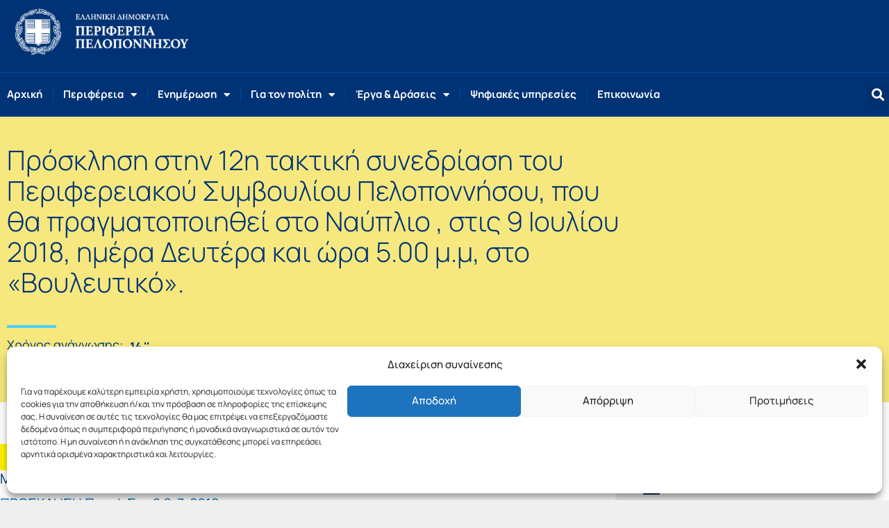

--- FILE ---
content_type: text/html; charset=UTF-8
request_url: https://www.ppel.gov.gr/%CF%80%CF%81%CF%8C%CF%83%CE%BA%CE%BB%CE%B7%CF%83%CE%B7-%CF%83%CF%84%CE%B7%CE%BD-12%CE%B7-%CF%84%CE%B1%CE%BA%CF%84%CE%B9%CE%BA%CE%AE-%CF%83%CF%85%CE%BD%CE%B5%CE%B4%CF%81%CE%AF%CE%B1%CF%83%CE%B7-2/
body_size: 34866
content:
<!DOCTYPE html>
<html lang="el" prefix="og: https://ogp.me/ns#">
<head>
<meta charset="UTF-8">
<meta name="viewport" content="width=device-width, initial-scale=1">
<link rel="profile" href="https://gmpg.org/xfn/11">

	<style>img:is([sizes="auto" i], [sizes^="auto," i]) { contain-intrinsic-size: 3000px 1500px }</style>
	
<!-- Search Engine Optimization by Rank Math - https://rankmath.com/ -->
<title>Πρόσκληση στην 12η τακτική συνεδρίαση του Περιφερειακού Συμβουλίου Πελοποννήσου, που θα πραγματοποιηθεί στο Ναύπλιο , στις 9 Ιουλίου 2018, ημέρα Δευτέρα και ώρα 5.00 μ.μ, στο «Βουλευτικό». - Περιφέρεια Πελοποννήσου</title>
<link data-rocket-prefetch href="https://cdn.userway.org" rel="dns-prefetch">
<link data-rocket-prefetch href="https://www.googletagmanager.com" rel="dns-prefetch"><link rel="preload" data-rocket-preload as="image" href="https://www.ppel.gov.gr/wp-content/uploads/2024/02/ppellogo.png" imagesrcset="https://www.ppel.gov.gr/wp-content/uploads/2024/02/ppellogo.png 324w, https://www.ppel.gov.gr/wp-content/uploads/2024/02/ppellogo-300x84.png 300w, https://www.ppel.gov.gr/wp-content/uploads/2024/02/ppellogo-200x56.png 200w" imagesizes="(max-width: 324px) 100vw, 324px" fetchpriority="high">
<meta name="description" content="Μπορείτε να δείτε την πρόσκληση από τον παρακάτω σύνδεσμο :"/>
<meta name="robots" content="index, follow, max-snippet:-1, max-video-preview:-1, max-image-preview:large"/>
<link rel="canonical" href="https://www.ppel.gov.gr/%cf%80%cf%81%cf%8c%cf%83%ce%ba%ce%bb%ce%b7%cf%83%ce%b7-%cf%83%cf%84%ce%b7%ce%bd-12%ce%b7-%cf%84%ce%b1%ce%ba%cf%84%ce%b9%ce%ba%ce%ae-%cf%83%cf%85%ce%bd%ce%b5%ce%b4%cf%81%ce%af%ce%b1%cf%83%ce%b7-2/" />
<meta property="og:locale" content="el_GR" />
<meta property="og:type" content="article" />
<meta property="og:title" content="Πρόσκληση στην 12η τακτική συνεδρίαση του Περιφερειακού Συμβουλίου Πελοποννήσου, που θα πραγματοποιηθεί στο Ναύπλιο , στις 9 Ιουλίου 2018, ημέρα Δευτέρα και ώρα 5.00 μ.μ, στο «Βουλευτικό». - Περιφέρεια Πελοποννήσου" />
<meta property="og:description" content="Μπορείτε να δείτε την πρόσκληση από τον παρακάτω σύνδεσμο :" />
<meta property="og:url" content="https://www.ppel.gov.gr/%cf%80%cf%81%cf%8c%cf%83%ce%ba%ce%bb%ce%b7%cf%83%ce%b7-%cf%83%cf%84%ce%b7%ce%bd-12%ce%b7-%cf%84%ce%b1%ce%ba%cf%84%ce%b9%ce%ba%ce%ae-%cf%83%cf%85%ce%bd%ce%b5%ce%b4%cf%81%ce%af%ce%b1%cf%83%ce%b7-2/" />
<meta property="og:site_name" content="Περιφέρεια Πελοποννήσου" />
<meta property="article:section" content="Προσκλήσεις Περιφερειακού Συμβουλίου" />
<meta property="fb:app_id" content="272655330441129" />
<meta property="article:published_time" content="2018-07-03T00:00:00+03:00" />
<meta name="twitter:card" content="summary_large_image" />
<meta name="twitter:title" content="Πρόσκληση στην 12η τακτική συνεδρίαση του Περιφερειακού Συμβουλίου Πελοποννήσου, που θα πραγματοποιηθεί στο Ναύπλιο , στις 9 Ιουλίου 2018, ημέρα Δευτέρα και ώρα 5.00 μ.μ, στο «Βουλευτικό». - Περιφέρεια Πελοποννήσου" />
<meta name="twitter:description" content="Μπορείτε να δείτε την πρόσκληση από τον παρακάτω σύνδεσμο :" />
<meta name="twitter:label1" content="Written by" />
<meta name="twitter:data1" content="mbozis" />
<meta name="twitter:label2" content="Time to read" />
<meta name="twitter:data2" content="Less than a minute" />
<script type="application/ld+json" class="rank-math-schema">{"@context":"https://schema.org","@graph":[{"@type":"Organization","@id":"https://www.ppel.gov.gr/#organization","name":"\u03a0\u03b5\u03c1\u03b9\u03c6\u03ad\u03c1\u03b5\u03b9\u03b1 \u03a0\u03b5\u03bb\u03bf\u03c0\u03bf\u03bd\u03bd\u03ae\u03c3\u03bf\u03c5","url":"https://www.ppel.gov.gr","logo":{"@type":"ImageObject","@id":"https://www.ppel.gov.gr/#logo","url":"https://www.ppel.gov.gr/wp-content/uploads/2020/01/ppel-logo-2020.png","contentUrl":"https://www.ppel.gov.gr/wp-content/uploads/2020/01/ppel-logo-2020.png","caption":"\u03a0\u03b5\u03c1\u03b9\u03c6\u03ad\u03c1\u03b5\u03b9\u03b1 \u03a0\u03b5\u03bb\u03bf\u03c0\u03bf\u03bd\u03bd\u03ae\u03c3\u03bf\u03c5","inLanguage":"el","width":"572","height":"172"}},{"@type":"WebSite","@id":"https://www.ppel.gov.gr/#website","url":"https://www.ppel.gov.gr","name":"\u03a0\u03b5\u03c1\u03b9\u03c6\u03ad\u03c1\u03b5\u03b9\u03b1 \u03a0\u03b5\u03bb\u03bf\u03c0\u03bf\u03bd\u03bd\u03ae\u03c3\u03bf\u03c5","publisher":{"@id":"https://www.ppel.gov.gr/#organization"},"inLanguage":"el"},{"@type":"BreadcrumbList","@id":"https://www.ppel.gov.gr/%cf%80%cf%81%cf%8c%cf%83%ce%ba%ce%bb%ce%b7%cf%83%ce%b7-%cf%83%cf%84%ce%b7%ce%bd-12%ce%b7-%cf%84%ce%b1%ce%ba%cf%84%ce%b9%ce%ba%ce%ae-%cf%83%cf%85%ce%bd%ce%b5%ce%b4%cf%81%ce%af%ce%b1%cf%83%ce%b7-2/#breadcrumb","itemListElement":[{"@type":"ListItem","position":"1","item":{"@id":"https://www.ppel.gov.gr","name":"Home"}},{"@type":"ListItem","position":"2","item":{"@id":"https://www.ppel.gov.gr/category/proskliseis-perifereiakou-simvouliou/","name":"\u03a0\u03c1\u03bf\u03c3\u03ba\u03bb\u03ae\u03c3\u03b5\u03b9\u03c2 \u03a0\u03b5\u03c1\u03b9\u03c6\u03b5\u03c1\u03b5\u03b9\u03b1\u03ba\u03bf\u03cd \u03a3\u03c5\u03bc\u03b2\u03bf\u03c5\u03bb\u03af\u03bf\u03c5"}},{"@type":"ListItem","position":"3","item":{"@id":"https://www.ppel.gov.gr/%cf%80%cf%81%cf%8c%cf%83%ce%ba%ce%bb%ce%b7%cf%83%ce%b7-%cf%83%cf%84%ce%b7%ce%bd-12%ce%b7-%cf%84%ce%b1%ce%ba%cf%84%ce%b9%ce%ba%ce%ae-%cf%83%cf%85%ce%bd%ce%b5%ce%b4%cf%81%ce%af%ce%b1%cf%83%ce%b7-2/","name":"\u03a0\u03c1\u03cc\u03c3\u03ba\u03bb\u03b7\u03c3\u03b7 \u03c3\u03c4\u03b7\u03bd 12\u03b7 \u03c4\u03b1\u03ba\u03c4\u03b9\u03ba\u03ae \u03c3\u03c5\u03bd\u03b5\u03b4\u03c1\u03af\u03b1\u03c3\u03b7 \u03c4\u03bf\u03c5 \u03a0\u03b5\u03c1\u03b9\u03c6\u03b5\u03c1\u03b5\u03b9\u03b1\u03ba\u03bf\u03cd \u03a3\u03c5\u03bc\u03b2\u03bf\u03c5\u03bb\u03af\u03bf\u03c5 \u03a0\u03b5\u03bb\u03bf\u03c0\u03bf\u03bd\u03bd\u03ae\u03c3\u03bf\u03c5, \u03c0\u03bf\u03c5 \u03b8\u03b1 \u03c0\u03c1\u03b1\u03b3\u03bc\u03b1\u03c4\u03bf\u03c0\u03bf\u03b9\u03b7\u03b8\u03b5\u03af \u03c3\u03c4\u03bf \u039d\u03b1\u03cd\u03c0\u03bb\u03b9\u03bf , \u03c3\u03c4\u03b9\u03c2 9 \u0399\u03bf\u03c5\u03bb\u03af\u03bf\u03c5 2018, \u03b7\u03bc\u03ad\u03c1\u03b1 \u0394\u03b5\u03c5\u03c4\u03ad\u03c1\u03b1 \u03ba\u03b1\u03b9 \u03ce\u03c1\u03b1 5.00 \u03bc.\u03bc, \u03c3\u03c4\u03bf \u00ab\u0392\u03bf\u03c5\u03bb\u03b5\u03c5\u03c4\u03b9\u03ba\u03cc\u00bb."}}]},{"@type":"WebPage","@id":"https://www.ppel.gov.gr/%cf%80%cf%81%cf%8c%cf%83%ce%ba%ce%bb%ce%b7%cf%83%ce%b7-%cf%83%cf%84%ce%b7%ce%bd-12%ce%b7-%cf%84%ce%b1%ce%ba%cf%84%ce%b9%ce%ba%ce%ae-%cf%83%cf%85%ce%bd%ce%b5%ce%b4%cf%81%ce%af%ce%b1%cf%83%ce%b7-2/#webpage","url":"https://www.ppel.gov.gr/%cf%80%cf%81%cf%8c%cf%83%ce%ba%ce%bb%ce%b7%cf%83%ce%b7-%cf%83%cf%84%ce%b7%ce%bd-12%ce%b7-%cf%84%ce%b1%ce%ba%cf%84%ce%b9%ce%ba%ce%ae-%cf%83%cf%85%ce%bd%ce%b5%ce%b4%cf%81%ce%af%ce%b1%cf%83%ce%b7-2/","name":"\u03a0\u03c1\u03cc\u03c3\u03ba\u03bb\u03b7\u03c3\u03b7 \u03c3\u03c4\u03b7\u03bd 12\u03b7 \u03c4\u03b1\u03ba\u03c4\u03b9\u03ba\u03ae \u03c3\u03c5\u03bd\u03b5\u03b4\u03c1\u03af\u03b1\u03c3\u03b7 \u03c4\u03bf\u03c5 \u03a0\u03b5\u03c1\u03b9\u03c6\u03b5\u03c1\u03b5\u03b9\u03b1\u03ba\u03bf\u03cd \u03a3\u03c5\u03bc\u03b2\u03bf\u03c5\u03bb\u03af\u03bf\u03c5 \u03a0\u03b5\u03bb\u03bf\u03c0\u03bf\u03bd\u03bd\u03ae\u03c3\u03bf\u03c5, \u03c0\u03bf\u03c5 \u03b8\u03b1 \u03c0\u03c1\u03b1\u03b3\u03bc\u03b1\u03c4\u03bf\u03c0\u03bf\u03b9\u03b7\u03b8\u03b5\u03af \u03c3\u03c4\u03bf \u039d\u03b1\u03cd\u03c0\u03bb\u03b9\u03bf , \u03c3\u03c4\u03b9\u03c2 9 \u0399\u03bf\u03c5\u03bb\u03af\u03bf\u03c5 2018, \u03b7\u03bc\u03ad\u03c1\u03b1 \u0394\u03b5\u03c5\u03c4\u03ad\u03c1\u03b1 \u03ba\u03b1\u03b9 \u03ce\u03c1\u03b1 5.00 \u03bc.\u03bc, \u03c3\u03c4\u03bf \u00ab\u0392\u03bf\u03c5\u03bb\u03b5\u03c5\u03c4\u03b9\u03ba\u03cc\u00bb. - \u03a0\u03b5\u03c1\u03b9\u03c6\u03ad\u03c1\u03b5\u03b9\u03b1 \u03a0\u03b5\u03bb\u03bf\u03c0\u03bf\u03bd\u03bd\u03ae\u03c3\u03bf\u03c5","datePublished":"2018-07-03T00:00:00+03:00","dateModified":"2018-07-03T00:00:00+03:00","isPartOf":{"@id":"https://www.ppel.gov.gr/#website"},"inLanguage":"el","breadcrumb":{"@id":"https://www.ppel.gov.gr/%cf%80%cf%81%cf%8c%cf%83%ce%ba%ce%bb%ce%b7%cf%83%ce%b7-%cf%83%cf%84%ce%b7%ce%bd-12%ce%b7-%cf%84%ce%b1%ce%ba%cf%84%ce%b9%ce%ba%ce%ae-%cf%83%cf%85%ce%bd%ce%b5%ce%b4%cf%81%ce%af%ce%b1%cf%83%ce%b7-2/#breadcrumb"}},{"@type":"Person","@id":"https://www.ppel.gov.gr/author/emmanouil-bozis/","name":"mbozis","url":"https://www.ppel.gov.gr/author/emmanouil-bozis/","image":{"@type":"ImageObject","@id":"https://secure.gravatar.com/avatar/781dccc1a8e54eb56515c18f959a3da9?s=96&amp;d=mm&amp;r=g","url":"https://secure.gravatar.com/avatar/781dccc1a8e54eb56515c18f959a3da9?s=96&amp;d=mm&amp;r=g","caption":"mbozis","inLanguage":"el"},"worksFor":{"@id":"https://www.ppel.gov.gr/#organization"}},{"@type":"BlogPosting","headline":"\u03a0\u03c1\u03cc\u03c3\u03ba\u03bb\u03b7\u03c3\u03b7 \u03c3\u03c4\u03b7\u03bd 12\u03b7 \u03c4\u03b1\u03ba\u03c4\u03b9\u03ba\u03ae \u03c3\u03c5\u03bd\u03b5\u03b4\u03c1\u03af\u03b1\u03c3\u03b7 \u03c4\u03bf\u03c5 \u03a0\u03b5\u03c1\u03b9\u03c6\u03b5\u03c1\u03b5\u03b9\u03b1\u03ba\u03bf\u03cd \u03a3\u03c5\u03bc\u03b2\u03bf\u03c5\u03bb\u03af\u03bf\u03c5 \u03a0\u03b5\u03bb\u03bf\u03c0\u03bf\u03bd\u03bd\u03ae\u03c3\u03bf\u03c5, \u03c0\u03bf\u03c5 \u03b8\u03b1 \u03c0\u03c1\u03b1\u03b3\u03bc\u03b1\u03c4\u03bf\u03c0\u03bf\u03b9\u03b7\u03b8\u03b5\u03af \u03c3\u03c4\u03bf","datePublished":"2018-07-03T00:00:00+03:00","dateModified":"2018-07-03T00:00:00+03:00","articleSection":"\u03a0\u03c1\u03bf\u03c3\u03ba\u03bb\u03ae\u03c3\u03b5\u03b9\u03c2 \u03a0\u03b5\u03c1\u03b9\u03c6\u03b5\u03c1\u03b5\u03b9\u03b1\u03ba\u03bf\u03cd \u03a3\u03c5\u03bc\u03b2\u03bf\u03c5\u03bb\u03af\u03bf\u03c5","author":{"@id":"https://www.ppel.gov.gr/author/emmanouil-bozis/","name":"mbozis"},"publisher":{"@id":"https://www.ppel.gov.gr/#organization"},"description":"\u039c\u03c0\u03bf\u03c1\u03b5\u03af\u03c4\u03b5 \u03bd\u03b1 \u03b4\u03b5\u03af\u03c4\u03b5 \u03c4\u03b7\u03bd \u03c0\u03c1\u03cc\u03c3\u03ba\u03bb\u03b7\u03c3\u03b7 \u03b1\u03c0\u03cc \u03c4\u03bf\u03bd \u03c0\u03b1\u03c1\u03b1\u03ba\u03ac\u03c4\u03c9 \u03c3\u03cd\u03bd\u03b4\u03b5\u03c3\u03bc\u03bf :","name":"\u03a0\u03c1\u03cc\u03c3\u03ba\u03bb\u03b7\u03c3\u03b7 \u03c3\u03c4\u03b7\u03bd 12\u03b7 \u03c4\u03b1\u03ba\u03c4\u03b9\u03ba\u03ae \u03c3\u03c5\u03bd\u03b5\u03b4\u03c1\u03af\u03b1\u03c3\u03b7 \u03c4\u03bf\u03c5 \u03a0\u03b5\u03c1\u03b9\u03c6\u03b5\u03c1\u03b5\u03b9\u03b1\u03ba\u03bf\u03cd \u03a3\u03c5\u03bc\u03b2\u03bf\u03c5\u03bb\u03af\u03bf\u03c5 \u03a0\u03b5\u03bb\u03bf\u03c0\u03bf\u03bd\u03bd\u03ae\u03c3\u03bf\u03c5, \u03c0\u03bf\u03c5 \u03b8\u03b1 \u03c0\u03c1\u03b1\u03b3\u03bc\u03b1\u03c4\u03bf\u03c0\u03bf\u03b9\u03b7\u03b8\u03b5\u03af \u03c3\u03c4\u03bf","@id":"https://www.ppel.gov.gr/%cf%80%cf%81%cf%8c%cf%83%ce%ba%ce%bb%ce%b7%cf%83%ce%b7-%cf%83%cf%84%ce%b7%ce%bd-12%ce%b7-%cf%84%ce%b1%ce%ba%cf%84%ce%b9%ce%ba%ce%ae-%cf%83%cf%85%ce%bd%ce%b5%ce%b4%cf%81%ce%af%ce%b1%cf%83%ce%b7-2/#richSnippet","isPartOf":{"@id":"https://www.ppel.gov.gr/%cf%80%cf%81%cf%8c%cf%83%ce%ba%ce%bb%ce%b7%cf%83%ce%b7-%cf%83%cf%84%ce%b7%ce%bd-12%ce%b7-%cf%84%ce%b1%ce%ba%cf%84%ce%b9%ce%ba%ce%ae-%cf%83%cf%85%ce%bd%ce%b5%ce%b4%cf%81%ce%af%ce%b1%cf%83%ce%b7-2/#webpage"},"inLanguage":"el","mainEntityOfPage":{"@id":"https://www.ppel.gov.gr/%cf%80%cf%81%cf%8c%cf%83%ce%ba%ce%bb%ce%b7%cf%83%ce%b7-%cf%83%cf%84%ce%b7%ce%bd-12%ce%b7-%cf%84%ce%b1%ce%ba%cf%84%ce%b9%ce%ba%ce%ae-%cf%83%cf%85%ce%bd%ce%b5%ce%b4%cf%81%ce%af%ce%b1%cf%83%ce%b7-2/#webpage"}}]}</script>
<!-- /Rank Math WordPress SEO plugin -->

<link rel='dns-prefetch' href='//code.responsivevoice.org' />

<link rel="alternate" type="application/rss+xml" title="Ροή RSS &raquo; Περιφέρεια Πελοποννήσου" href="https://www.ppel.gov.gr/feed/" />
<link rel="alternate" type="application/rss+xml" title="Ροή Σχολίων &raquo; Περιφέρεια Πελοποννήσου" href="https://www.ppel.gov.gr/comments/feed/" />
<link rel='stylesheet' id='astra-theme-css-css' href='https://www.ppel.gov.gr/wp-content/themes/astra/assets/css/minified/style.min.css?ver=4.11.18' media='all' />
<style id='astra-theme-css-inline-css'>
.ast-no-sidebar .entry-content .alignfull {margin-left: calc( -50vw + 50%);margin-right: calc( -50vw + 50%);max-width: 100vw;width: 100vw;}.ast-no-sidebar .entry-content .alignwide {margin-left: calc(-41vw + 50%);margin-right: calc(-41vw + 50%);max-width: unset;width: unset;}.ast-no-sidebar .entry-content .alignfull .alignfull,.ast-no-sidebar .entry-content .alignfull .alignwide,.ast-no-sidebar .entry-content .alignwide .alignfull,.ast-no-sidebar .entry-content .alignwide .alignwide,.ast-no-sidebar .entry-content .wp-block-column .alignfull,.ast-no-sidebar .entry-content .wp-block-column .alignwide{width: 100%;margin-left: auto;margin-right: auto;}.wp-block-gallery,.blocks-gallery-grid {margin: 0;}.wp-block-separator {max-width: 100px;}.wp-block-separator.is-style-wide,.wp-block-separator.is-style-dots {max-width: none;}.entry-content .has-2-columns .wp-block-column:first-child {padding-right: 10px;}.entry-content .has-2-columns .wp-block-column:last-child {padding-left: 10px;}@media (max-width: 782px) {.entry-content .wp-block-columns .wp-block-column {flex-basis: 100%;}.entry-content .has-2-columns .wp-block-column:first-child {padding-right: 0;}.entry-content .has-2-columns .wp-block-column:last-child {padding-left: 0;}}body .entry-content .wp-block-latest-posts {margin-left: 0;}body .entry-content .wp-block-latest-posts li {list-style: none;}.ast-no-sidebar .ast-container .entry-content .wp-block-latest-posts {margin-left: 0;}.ast-header-break-point .entry-content .alignwide {margin-left: auto;margin-right: auto;}.entry-content .blocks-gallery-item img {margin-bottom: auto;}.wp-block-pullquote {border-top: 4px solid #555d66;border-bottom: 4px solid #555d66;color: #40464d;}:root{--ast-post-nav-space:0;--ast-container-default-xlg-padding:6.67em;--ast-container-default-lg-padding:5.67em;--ast-container-default-slg-padding:4.34em;--ast-container-default-md-padding:3.34em;--ast-container-default-sm-padding:6.67em;--ast-container-default-xs-padding:2.4em;--ast-container-default-xxs-padding:1.4em;--ast-code-block-background:#EEEEEE;--ast-comment-inputs-background:#FAFAFA;--ast-normal-container-width:1200px;--ast-narrow-container-width:750px;--ast-blog-title-font-weight:normal;--ast-blog-meta-weight:inherit;--ast-global-color-primary:var(--ast-global-color-5);--ast-global-color-secondary:var(--ast-global-color-4);--ast-global-color-alternate-background:var(--ast-global-color-7);--ast-global-color-subtle-background:var(--ast-global-color-6);--ast-bg-style-guide:var( --ast-global-color-secondary,--ast-global-color-5 );--ast-shadow-style-guide:0px 0px 4px 0 #00000057;--ast-global-dark-bg-style:#fff;--ast-global-dark-lfs:#fbfbfb;--ast-widget-bg-color:#fafafa;--ast-wc-container-head-bg-color:#fbfbfb;--ast-title-layout-bg:#eeeeee;--ast-search-border-color:#e7e7e7;--ast-lifter-hover-bg:#e6e6e6;--ast-gallery-block-color:#000;--srfm-color-input-label:var(--ast-global-color-2);}html{font-size:112.5%;}a,.page-title{color:var(--ast-global-color-0);}a:hover,a:focus{color:#dd9933;}body,button,input,select,textarea,.ast-button,.ast-custom-button{font-family:-apple-system,BlinkMacSystemFont,Segoe UI,Roboto,Oxygen-Sans,Ubuntu,Cantarell,Helvetica Neue,sans-serif;font-weight:inherit;font-size:18px;font-size:1rem;line-height:var(--ast-body-line-height,1.3em);}blockquote{color:var(--ast-global-color-3);}p,.entry-content p{margin-bottom:0.6em;}.ast-site-identity .site-title a{color:var(--ast-global-color-2);}.site-title{font-size:35px;font-size:1.9444444444444rem;display:none;}header .custom-logo-link img{max-width:200px;width:200px;}.astra-logo-svg{width:200px;}.site-header .site-description{font-size:15px;font-size:0.83333333333333rem;display:none;}.entry-title{font-size:26px;font-size:1.4444444444444rem;}.archive .ast-article-post .ast-article-inner,.blog .ast-article-post .ast-article-inner,.archive .ast-article-post .ast-article-inner:hover,.blog .ast-article-post .ast-article-inner:hover{overflow:hidden;}h1,.entry-content :where(h1){font-size:36px;font-size:2rem;line-height:1.4em;}h2,.entry-content :where(h2){font-size:34px;font-size:1.8888888888889rem;line-height:1.3em;}h3,.entry-content :where(h3){font-size:26px;font-size:1.4444444444444rem;line-height:1.3em;}h4,.entry-content :where(h4){font-size:20px;font-size:1.1111111111111rem;line-height:1.2em;}h5,.entry-content :where(h5){font-size:20px;font-size:1.1111111111111rem;line-height:1.2em;}h6,.entry-content :where(h6){font-size:16px;font-size:0.88888888888889rem;line-height:1.25em;}::selection{background-color:var(--ast-global-color-0);color:#ffffff;}body,h1,h2,h3,h4,h5,h6,.entry-title a,.entry-content :where(h1,h2,h3,h4,h5,h6){color:var(--ast-global-color-3);}.tagcloud a:hover,.tagcloud a:focus,.tagcloud a.current-item{color:#ffffff;border-color:var(--ast-global-color-0);background-color:var(--ast-global-color-0);}input:focus,input[type="text"]:focus,input[type="email"]:focus,input[type="url"]:focus,input[type="password"]:focus,input[type="reset"]:focus,input[type="search"]:focus,textarea:focus{border-color:var(--ast-global-color-0);}input[type="radio"]:checked,input[type=reset],input[type="checkbox"]:checked,input[type="checkbox"]:hover:checked,input[type="checkbox"]:focus:checked,input[type=range]::-webkit-slider-thumb{border-color:var(--ast-global-color-0);background-color:var(--ast-global-color-0);box-shadow:none;}.site-footer a:hover + .post-count,.site-footer a:focus + .post-count{background:var(--ast-global-color-0);border-color:var(--ast-global-color-0);}.single .nav-links .nav-previous,.single .nav-links .nav-next{color:var(--ast-global-color-0);}.entry-meta,.entry-meta *{line-height:1.45;color:var(--ast-global-color-0);}.entry-meta a:not(.ast-button):hover,.entry-meta a:not(.ast-button):hover *,.entry-meta a:not(.ast-button):focus,.entry-meta a:not(.ast-button):focus *,.page-links > .page-link,.page-links .page-link:hover,.post-navigation a:hover{color:#dd9933;}#cat option,.secondary .calendar_wrap thead a,.secondary .calendar_wrap thead a:visited{color:var(--ast-global-color-0);}.secondary .calendar_wrap #today,.ast-progress-val span{background:var(--ast-global-color-0);}.secondary a:hover + .post-count,.secondary a:focus + .post-count{background:var(--ast-global-color-0);border-color:var(--ast-global-color-0);}.calendar_wrap #today > a{color:#ffffff;}.page-links .page-link,.single .post-navigation a{color:var(--ast-global-color-0);}.ast-search-menu-icon .search-form button.search-submit{padding:0 4px;}.ast-search-menu-icon form.search-form{padding-right:0;}.ast-header-search .ast-search-menu-icon.ast-dropdown-active .search-form,.ast-header-search .ast-search-menu-icon.ast-dropdown-active .search-field:focus{transition:all 0.2s;}.search-form input.search-field:focus{outline:none;}.widget-title,.widget .wp-block-heading{font-size:25px;font-size:1.3888888888889rem;color:var(--ast-global-color-3);}.single .ast-author-details .author-title{color:#dd9933;}.ast-search-menu-icon.slide-search a:focus-visible:focus-visible,.astra-search-icon:focus-visible,#close:focus-visible,a:focus-visible,.ast-menu-toggle:focus-visible,.site .skip-link:focus-visible,.wp-block-loginout input:focus-visible,.wp-block-search.wp-block-search__button-inside .wp-block-search__inside-wrapper,.ast-header-navigation-arrow:focus-visible,.ast-orders-table__row .ast-orders-table__cell:focus-visible,a#ast-apply-coupon:focus-visible,#ast-apply-coupon:focus-visible,#close:focus-visible,.button.search-submit:focus-visible,#search_submit:focus,.normal-search:focus-visible,.ast-header-account-wrap:focus-visible,.astra-cart-drawer-close:focus,.ast-single-variation:focus,.ast-button:focus{outline-style:dotted;outline-color:inherit;outline-width:thin;}input:focus,input[type="text"]:focus,input[type="email"]:focus,input[type="url"]:focus,input[type="password"]:focus,input[type="reset"]:focus,input[type="search"]:focus,input[type="number"]:focus,textarea:focus,.wp-block-search__input:focus,[data-section="section-header-mobile-trigger"] .ast-button-wrap .ast-mobile-menu-trigger-minimal:focus,.ast-mobile-popup-drawer.active .menu-toggle-close:focus,#ast-scroll-top:focus,#coupon_code:focus,#ast-coupon-code:focus{border-style:dotted;border-color:inherit;border-width:thin;}input{outline:none;}.main-header-menu .menu-link,.ast-header-custom-item a{color:var(--ast-global-color-3);}.main-header-menu .menu-item:hover > .menu-link,.main-header-menu .menu-item:hover > .ast-menu-toggle,.main-header-menu .ast-masthead-custom-menu-items a:hover,.main-header-menu .menu-item.focus > .menu-link,.main-header-menu .menu-item.focus > .ast-menu-toggle,.main-header-menu .current-menu-item > .menu-link,.main-header-menu .current-menu-ancestor > .menu-link,.main-header-menu .current-menu-item > .ast-menu-toggle,.main-header-menu .current-menu-ancestor > .ast-menu-toggle{color:var(--ast-global-color-0);}.header-main-layout-3 .ast-main-header-bar-alignment{margin-right:auto;}.header-main-layout-2 .site-header-section-left .ast-site-identity{text-align:left;}.ast-logo-title-inline .site-logo-img{padding-right:1em;}.site-logo-img img{ transition:all 0.2s linear;}body .ast-oembed-container *{position:absolute;top:0;width:100%;height:100%;left:0;}body .wp-block-embed-pocket-casts .ast-oembed-container *{position:unset;}.ast-header-break-point .ast-mobile-menu-buttons-minimal.menu-toggle{background:transparent;color:var(--ast-global-color-0);}.ast-header-break-point .ast-mobile-menu-buttons-outline.menu-toggle{background:transparent;border:1px solid var(--ast-global-color-0);color:var(--ast-global-color-0);}.ast-header-break-point .ast-mobile-menu-buttons-fill.menu-toggle{background:var(--ast-global-color-0);}.ast-single-post-featured-section + article {margin-top: 2em;}.site-content .ast-single-post-featured-section img {width: 100%;overflow: hidden;object-fit: cover;}.site > .ast-single-related-posts-container {margin-top: 0;}@media (min-width: 769px) {.ast-desktop .ast-container--narrow {max-width: var(--ast-narrow-container-width);margin: 0 auto;}}.ast-page-builder-template .hentry {margin: 0;}.ast-page-builder-template .site-content > .ast-container {max-width: 100%;padding: 0;}.ast-page-builder-template .site .site-content #primary {padding: 0;margin: 0;}.ast-page-builder-template .no-results {text-align: center;margin: 4em auto;}.ast-page-builder-template .ast-pagination {padding: 2em;}.ast-page-builder-template .entry-header.ast-no-title.ast-no-thumbnail {margin-top: 0;}.ast-page-builder-template .entry-header.ast-header-without-markup {margin-top: 0;margin-bottom: 0;}.ast-page-builder-template .entry-header.ast-no-title.ast-no-meta {margin-bottom: 0;}.ast-page-builder-template.single .post-navigation {padding-bottom: 2em;}.ast-page-builder-template.single-post .site-content > .ast-container {max-width: 100%;}.ast-page-builder-template .entry-header {margin-top: 4em;margin-left: auto;margin-right: auto;padding-left: 20px;padding-right: 20px;}.single.ast-page-builder-template .entry-header {padding-left: 20px;padding-right: 20px;}.ast-page-builder-template .ast-archive-description {margin: 4em auto 0;padding-left: 20px;padding-right: 20px;}.ast-page-builder-template.ast-no-sidebar .entry-content .alignwide {margin-left: 0;margin-right: 0;}.footer-adv .footer-adv-overlay{border-top-style:solid;border-top-color:#7a7a7a;}@media( max-width: 420px ) {.single .nav-links .nav-previous,.single .nav-links .nav-next {width: 100%;text-align: center;}}.wp-block-buttons.aligncenter{justify-content:center;}@media (max-width:782px){.entry-content .wp-block-columns .wp-block-column{margin-left:0px;}}.wp-block-image.aligncenter{margin-left:auto;margin-right:auto;}.wp-block-table.aligncenter{margin-left:auto;margin-right:auto;}.wp-block-buttons .wp-block-button.is-style-outline .wp-block-button__link.wp-element-button,.ast-outline-button,.wp-block-uagb-buttons-child .uagb-buttons-repeater.ast-outline-button{border-top-width:2px;border-right-width:2px;border-bottom-width:2px;border-left-width:2px;font-family:inherit;font-weight:inherit;line-height:1em;}.wp-block-button .wp-block-button__link.wp-element-button.is-style-outline:not(.has-background),.wp-block-button.is-style-outline>.wp-block-button__link.wp-element-button:not(.has-background),.ast-outline-button{background-color:transparent;}.entry-content[data-ast-blocks-layout] > figure{margin-bottom:1em;}.elementor-widget-container .elementor-loop-container .e-loop-item[data-elementor-type="loop-item"]{width:100%;}@media (max-width:768px){.ast-left-sidebar #content > .ast-container{display:flex;flex-direction:column-reverse;width:100%;}.ast-separate-container .ast-article-post,.ast-separate-container .ast-article-single{padding:1.5em 2.14em;}.ast-author-box img.avatar{margin:20px 0 0 0;}}@media (min-width:769px){.ast-separate-container.ast-right-sidebar #primary,.ast-separate-container.ast-left-sidebar #primary{border:0;}.search-no-results.ast-separate-container #primary{margin-bottom:4em;}}.menu-toggle,button,.ast-button,.ast-custom-button,.button,input#submit,input[type="button"],input[type="submit"],input[type="reset"]{color:#ffffff;border-color:var(--ast-global-color-0);background-color:var(--ast-global-color-0);padding-top:10px;padding-right:40px;padding-bottom:10px;padding-left:40px;font-family:inherit;font-weight:inherit;}button:focus,.menu-toggle:hover,button:hover,.ast-button:hover,.ast-custom-button:hover .button:hover,.ast-custom-button:hover,input[type=reset]:hover,input[type=reset]:focus,input#submit:hover,input#submit:focus,input[type="button"]:hover,input[type="button"]:focus,input[type="submit"]:hover,input[type="submit"]:focus{color:#000000;background-color:#dd9933;border-color:#dd9933;}@media (max-width:768px){.ast-mobile-header-stack .main-header-bar .ast-search-menu-icon{display:inline-block;}.ast-header-break-point.ast-header-custom-item-outside .ast-mobile-header-stack .main-header-bar .ast-search-icon{margin:0;}.ast-comment-avatar-wrap img{max-width:2.5em;}.ast-comment-meta{padding:0 1.8888em 1.3333em;}.ast-separate-container .ast-comment-list li.depth-1{padding:1.5em 2.14em;}.ast-separate-container .comment-respond{padding:2em 2.14em;}}@media (min-width:544px){.ast-container{max-width:100%;}}@media (max-width:544px){.ast-separate-container .ast-article-post,.ast-separate-container .ast-article-single,.ast-separate-container .comments-title,.ast-separate-container .ast-archive-description{padding:1.5em 1em;}.ast-separate-container #content .ast-container{padding-left:0.54em;padding-right:0.54em;}.ast-separate-container .ast-comment-list .bypostauthor{padding:.5em;}.ast-search-menu-icon.ast-dropdown-active .search-field{width:170px;}.site-branding img,.site-header .site-logo-img .custom-logo-link img{max-width:100%;}} #ast-mobile-header .ast-site-header-cart-li a{pointer-events:none;}body,.ast-separate-container{background-color:#ffffff;}.ast-no-sidebar.ast-separate-container .entry-content .alignfull {margin-left: -6.67em;margin-right: -6.67em;width: auto;}@media (max-width: 1200px) {.ast-no-sidebar.ast-separate-container .entry-content .alignfull {margin-left: -2.4em;margin-right: -2.4em;}}@media (max-width: 768px) {.ast-no-sidebar.ast-separate-container .entry-content .alignfull {margin-left: -2.14em;margin-right: -2.14em;}}@media (max-width: 544px) {.ast-no-sidebar.ast-separate-container .entry-content .alignfull {margin-left: -1em;margin-right: -1em;}}.ast-no-sidebar.ast-separate-container .entry-content .alignwide {margin-left: -20px;margin-right: -20px;}.ast-no-sidebar.ast-separate-container .entry-content .wp-block-column .alignfull,.ast-no-sidebar.ast-separate-container .entry-content .wp-block-column .alignwide {margin-left: auto;margin-right: auto;width: 100%;}@media (max-width:768px){.site-title{display:none;}.site-header .site-description{display:none;}h1,.entry-content :where(h1){font-size:30px;}h2,.entry-content :where(h2){font-size:25px;}h3,.entry-content :where(h3){font-size:20px;}}@media (max-width:544px){.site-title{display:none;}.site-header .site-description{display:none;}h1,.entry-content :where(h1){font-size:30px;}h2,.entry-content :where(h2){font-size:25px;}h3,.entry-content :where(h3){font-size:20px;}}@media (max-width:768px){html{font-size:102.6%;}}@media (max-width:544px){html{font-size:102.6%;}}@media (min-width:769px){.ast-container{max-width:1240px;}}@font-face {font-family: "Astra";src: url(https://www.ppel.gov.gr/wp-content/themes/astra/assets/fonts/astra.woff) format("woff"),url(https://www.ppel.gov.gr/wp-content/themes/astra/assets/fonts/astra.ttf) format("truetype"),url(https://www.ppel.gov.gr/wp-content/themes/astra/assets/fonts/astra.svg#astra) format("svg");font-weight: normal;font-style: normal;font-display: fallback;}@media (max-width:921px) {.main-header-bar .main-header-bar-navigation{display:none;}}.ast-desktop .main-header-menu.submenu-with-border .sub-menu,.ast-desktop .main-header-menu.submenu-with-border .astra-full-megamenu-wrapper{border-color:var(--ast-global-color-0);}.ast-desktop .main-header-menu.submenu-with-border .sub-menu{border-top-width:2px;border-style:solid;}.ast-desktop .main-header-menu.submenu-with-border .sub-menu .sub-menu{top:-2px;}.ast-desktop .main-header-menu.submenu-with-border .sub-menu .menu-link,.ast-desktop .main-header-menu.submenu-with-border .children .menu-link{border-bottom-width:0px;border-style:solid;border-color:#eaeaea;}@media (min-width:769px){.main-header-menu .sub-menu .menu-item.ast-left-align-sub-menu:hover > .sub-menu,.main-header-menu .sub-menu .menu-item.ast-left-align-sub-menu.focus > .sub-menu{margin-left:-0px;}}.ast-small-footer{border-top-style:solid;border-top-width:1px;border-top-color:#7a7a7a;}.ast-small-footer-wrap{text-align:center;}.site .comments-area{padding-bottom:3em;}.ast-header-break-point.ast-header-custom-item-inside .main-header-bar .main-header-bar-navigation .ast-search-icon {display: none;}.ast-header-break-point.ast-header-custom-item-inside .main-header-bar .ast-search-menu-icon .search-form {padding: 0;display: block;overflow: hidden;}.ast-header-break-point .ast-header-custom-item .widget:last-child {margin-bottom: 1em;}.ast-header-custom-item .widget {margin: 0.5em;display: inline-block;vertical-align: middle;}.ast-header-custom-item .widget p {margin-bottom: 0;}.ast-header-custom-item .widget li {width: auto;}.ast-header-custom-item-inside .button-custom-menu-item .menu-link {display: none;}.ast-header-custom-item-inside.ast-header-break-point .button-custom-menu-item .ast-custom-button-link {display: none;}.ast-header-custom-item-inside.ast-header-break-point .button-custom-menu-item .menu-link {display: block;}.ast-header-break-point.ast-header-custom-item-outside .main-header-bar .ast-search-icon {margin-right: 1em;}.ast-header-break-point.ast-header-custom-item-inside .main-header-bar .ast-search-menu-icon .search-field,.ast-header-break-point.ast-header-custom-item-inside .main-header-bar .ast-search-menu-icon.ast-inline-search .search-field {width: 100%;padding-right: 5.5em;}.ast-header-break-point.ast-header-custom-item-inside .main-header-bar .ast-search-menu-icon .search-submit {display: block;position: absolute;height: 100%;top: 0;right: 0;padding: 0 1em;border-radius: 0;}.ast-header-break-point .ast-header-custom-item .ast-masthead-custom-menu-items {padding-left: 20px;padding-right: 20px;margin-bottom: 1em;margin-top: 1em;}.ast-header-custom-item-inside.ast-header-break-point .button-custom-menu-item {padding-left: 0;padding-right: 0;margin-top: 0;margin-bottom: 0;}.astra-icon-down_arrow::after {content: "\e900";font-family: Astra;}.astra-icon-close::after {content: "\e5cd";font-family: Astra;}.astra-icon-drag_handle::after {content: "\e25d";font-family: Astra;}.astra-icon-format_align_justify::after {content: "\e235";font-family: Astra;}.astra-icon-menu::after {content: "\e5d2";font-family: Astra;}.astra-icon-reorder::after {content: "\e8fe";font-family: Astra;}.astra-icon-search::after {content: "\e8b6";font-family: Astra;}.astra-icon-zoom_in::after {content: "\e56b";font-family: Astra;}.astra-icon-check-circle::after {content: "\e901";font-family: Astra;}.astra-icon-shopping-cart::after {content: "\f07a";font-family: Astra;}.astra-icon-shopping-bag::after {content: "\f290";font-family: Astra;}.astra-icon-shopping-basket::after {content: "\f291";font-family: Astra;}.astra-icon-circle-o::after {content: "\e903";font-family: Astra;}.astra-icon-certificate::after {content: "\e902";font-family: Astra;}blockquote {padding: 1.2em;}:root .has-ast-global-color-0-color{color:var(--ast-global-color-0);}:root .has-ast-global-color-0-background-color{background-color:var(--ast-global-color-0);}:root .wp-block-button .has-ast-global-color-0-color{color:var(--ast-global-color-0);}:root .wp-block-button .has-ast-global-color-0-background-color{background-color:var(--ast-global-color-0);}:root .has-ast-global-color-1-color{color:var(--ast-global-color-1);}:root .has-ast-global-color-1-background-color{background-color:var(--ast-global-color-1);}:root .wp-block-button .has-ast-global-color-1-color{color:var(--ast-global-color-1);}:root .wp-block-button .has-ast-global-color-1-background-color{background-color:var(--ast-global-color-1);}:root .has-ast-global-color-2-color{color:var(--ast-global-color-2);}:root .has-ast-global-color-2-background-color{background-color:var(--ast-global-color-2);}:root .wp-block-button .has-ast-global-color-2-color{color:var(--ast-global-color-2);}:root .wp-block-button .has-ast-global-color-2-background-color{background-color:var(--ast-global-color-2);}:root .has-ast-global-color-3-color{color:var(--ast-global-color-3);}:root .has-ast-global-color-3-background-color{background-color:var(--ast-global-color-3);}:root .wp-block-button .has-ast-global-color-3-color{color:var(--ast-global-color-3);}:root .wp-block-button .has-ast-global-color-3-background-color{background-color:var(--ast-global-color-3);}:root .has-ast-global-color-4-color{color:var(--ast-global-color-4);}:root .has-ast-global-color-4-background-color{background-color:var(--ast-global-color-4);}:root .wp-block-button .has-ast-global-color-4-color{color:var(--ast-global-color-4);}:root .wp-block-button .has-ast-global-color-4-background-color{background-color:var(--ast-global-color-4);}:root .has-ast-global-color-5-color{color:var(--ast-global-color-5);}:root .has-ast-global-color-5-background-color{background-color:var(--ast-global-color-5);}:root .wp-block-button .has-ast-global-color-5-color{color:var(--ast-global-color-5);}:root .wp-block-button .has-ast-global-color-5-background-color{background-color:var(--ast-global-color-5);}:root .has-ast-global-color-6-color{color:var(--ast-global-color-6);}:root .has-ast-global-color-6-background-color{background-color:var(--ast-global-color-6);}:root .wp-block-button .has-ast-global-color-6-color{color:var(--ast-global-color-6);}:root .wp-block-button .has-ast-global-color-6-background-color{background-color:var(--ast-global-color-6);}:root .has-ast-global-color-7-color{color:var(--ast-global-color-7);}:root .has-ast-global-color-7-background-color{background-color:var(--ast-global-color-7);}:root .wp-block-button .has-ast-global-color-7-color{color:var(--ast-global-color-7);}:root .wp-block-button .has-ast-global-color-7-background-color{background-color:var(--ast-global-color-7);}:root .has-ast-global-color-8-color{color:var(--ast-global-color-8);}:root .has-ast-global-color-8-background-color{background-color:var(--ast-global-color-8);}:root .wp-block-button .has-ast-global-color-8-color{color:var(--ast-global-color-8);}:root .wp-block-button .has-ast-global-color-8-background-color{background-color:var(--ast-global-color-8);}:root{--ast-global-color-0:#0170B9;--ast-global-color-1:#3a3a3a;--ast-global-color-2:#3a3a3a;--ast-global-color-3:#4B4F58;--ast-global-color-4:#F5F5F5;--ast-global-color-5:#FFFFFF;--ast-global-color-6:#E5E5E5;--ast-global-color-7:#424242;--ast-global-color-8:#000000;}:root {--ast-border-color : #dddddd;}.ast-single-entry-banner {-js-display: flex;display: flex;flex-direction: column;justify-content: center;text-align: center;position: relative;background: var(--ast-title-layout-bg);}.ast-single-entry-banner[data-banner-layout="layout-1"] {max-width: 1200px;background: inherit;padding: 20px 0;}.ast-single-entry-banner[data-banner-width-type="custom"] {margin: 0 auto;width: 100%;}.ast-single-entry-banner + .site-content .entry-header {margin-bottom: 0;}.site .ast-author-avatar {--ast-author-avatar-size: ;}a.ast-underline-text {text-decoration: underline;}.ast-container > .ast-terms-link {position: relative;display: block;}a.ast-button.ast-badge-tax {padding: 4px 8px;border-radius: 3px;font-size: inherit;}header.entry-header{text-align:left;}header.entry-header > *:not(:last-child){margin-bottom:10px;}@media (max-width:768px){header.entry-header{text-align:left;}}@media (max-width:544px){header.entry-header{text-align:left;}}.ast-archive-entry-banner {-js-display: flex;display: flex;flex-direction: column;justify-content: center;text-align: center;position: relative;background: var(--ast-title-layout-bg);}.ast-archive-entry-banner[data-banner-width-type="custom"] {margin: 0 auto;width: 100%;}.ast-archive-entry-banner[data-banner-layout="layout-1"] {background: inherit;padding: 20px 0;text-align: left;}body.archive .ast-archive-description{max-width:1200px;width:100%;text-align:left;padding-top:3em;padding-right:3em;padding-bottom:3em;padding-left:3em;}body.archive .ast-archive-description .ast-archive-title,body.archive .ast-archive-description .ast-archive-title *{font-size:22px;font-size:1.2222222222222rem;text-transform:capitalize;}body.archive .ast-archive-description > *:not(:last-child){margin-bottom:10px;}@media (max-width:768px){body.archive .ast-archive-description{text-align:left;}}@media (max-width:544px){body.archive .ast-archive-description{text-align:left;}}.ast-breadcrumbs .trail-browse,.ast-breadcrumbs .trail-items,.ast-breadcrumbs .trail-items li{display:inline-block;margin:0;padding:0;border:none;background:inherit;text-indent:0;text-decoration:none;}.ast-breadcrumbs .trail-browse{font-size:inherit;font-style:inherit;font-weight:inherit;color:inherit;}.ast-breadcrumbs .trail-items{list-style:none;}.trail-items li::after{padding:0 0.3em;content:"\00bb";}.trail-items li:last-of-type::after{display:none;}.trail-items li::after{content:"\00bb";}.ast-breadcrumbs-wrapper,.ast-breadcrumbs-wrapper *{font-size:14px;font-size:0.77777777777778rem;}.ast-breadcrumbs-wrapper,.main-header-bar.ast-header-breadcrumb{background-color:#f9f9f9;}.ast-header-breadcrumb{padding-top:10px;padding-bottom:10px;width:100%;}.ast-default-menu-enable.ast-main-header-nav-open.ast-header-break-point .main-header-bar.ast-header-breadcrumb,.ast-main-header-nav-open .main-header-bar.ast-header-breadcrumb{padding-top:1em;padding-bottom:1em;}.ast-header-break-point .main-header-bar.ast-header-breadcrumb{border-bottom-width:1px;border-bottom-color:#eaeaea;border-bottom-style:solid;}.ast-breadcrumbs-wrapper{line-height:1.4;}.ast-breadcrumbs-wrapper .rank-math-breadcrumb p{margin-bottom:0px;}.ast-breadcrumbs-wrapper{display:block;width:100%;}h1,h2,h3,h4,h5,h6,.entry-content :where(h1,h2,h3,h4,h5,h6){color:var(--ast-global-color-2);}.elementor-posts-container [CLASS*="ast-width-"]{width:100%;}.elementor-template-full-width .ast-container{display:block;}.elementor-screen-only,.screen-reader-text,.screen-reader-text span,.ui-helper-hidden-accessible{top:0 !important;}@media (max-width:544px){.elementor-element .elementor-wc-products .woocommerce[class*="columns-"] ul.products li.product{width:auto;margin:0;}.elementor-element .woocommerce .woocommerce-result-count{float:none;}}.ast-header-break-point .main-header-bar{border-bottom-width:1px;}@media (min-width:769px){.main-header-bar{border-bottom-width:1px;}}.main-header-menu .menu-item,#astra-footer-menu .menu-item,.main-header-bar .ast-masthead-custom-menu-items{-js-display:flex;display:flex;-webkit-box-pack:center;-webkit-justify-content:center;-moz-box-pack:center;-ms-flex-pack:center;justify-content:center;-webkit-box-orient:vertical;-webkit-box-direction:normal;-webkit-flex-direction:column;-moz-box-orient:vertical;-moz-box-direction:normal;-ms-flex-direction:column;flex-direction:column;}.main-header-menu > .menu-item > .menu-link,#astra-footer-menu > .menu-item > .menu-link{height:100%;-webkit-box-align:center;-webkit-align-items:center;-moz-box-align:center;-ms-flex-align:center;align-items:center;-js-display:flex;display:flex;}.ast-primary-menu-disabled .main-header-bar .ast-masthead-custom-menu-items{flex:unset;}.header-main-layout-1 .ast-flex.main-header-container,.header-main-layout-3 .ast-flex.main-header-container{-webkit-align-content:center;-ms-flex-line-pack:center;align-content:center;-webkit-box-align:center;-webkit-align-items:center;-moz-box-align:center;-ms-flex-align:center;align-items:center;}.main-header-menu .sub-menu .menu-item.menu-item-has-children > .menu-link:after{position:absolute;right:1em;top:50%;transform:translate(0,-50%) rotate(270deg);}.ast-header-break-point .main-header-bar .main-header-bar-navigation .page_item_has_children > .ast-menu-toggle::before,.ast-header-break-point .main-header-bar .main-header-bar-navigation .menu-item-has-children > .ast-menu-toggle::before,.ast-mobile-popup-drawer .main-header-bar-navigation .menu-item-has-children>.ast-menu-toggle::before,.ast-header-break-point .ast-mobile-header-wrap .main-header-bar-navigation .menu-item-has-children > .ast-menu-toggle::before{font-weight:bold;content:"\e900";font-family:Astra;text-decoration:inherit;display:inline-block;}.ast-header-break-point .main-navigation ul.sub-menu .menu-item .menu-link:before{content:"\e900";font-family:Astra;font-size:.65em;text-decoration:inherit;display:inline-block;transform:translate(0,-2px) rotateZ(270deg);margin-right:5px;}.widget_search .search-form:after{font-family:Astra;font-size:1.2em;font-weight:normal;content:"\e8b6";position:absolute;top:50%;right:15px;transform:translate(0,-50%);}.astra-search-icon::before{content:"\e8b6";font-family:Astra;font-style:normal;font-weight:normal;text-decoration:inherit;text-align:center;-webkit-font-smoothing:antialiased;-moz-osx-font-smoothing:grayscale;z-index:3;}.main-header-bar .main-header-bar-navigation .page_item_has_children > a:after,.main-header-bar .main-header-bar-navigation .menu-item-has-children > a:after,.menu-item-has-children .ast-header-navigation-arrow:after{content:"\e900";display:inline-block;font-family:Astra;font-size:.6rem;font-weight:bold;text-rendering:auto;-webkit-font-smoothing:antialiased;-moz-osx-font-smoothing:grayscale;margin-left:10px;line-height:normal;}.menu-item-has-children .sub-menu .ast-header-navigation-arrow:after{margin-left:0;}.ast-mobile-popup-drawer .main-header-bar-navigation .ast-submenu-expanded>.ast-menu-toggle::before{transform:rotateX(180deg);}.ast-header-break-point .main-header-bar-navigation .menu-item-has-children > .menu-link:after{display:none;}@media (min-width:769px){.ast-builder-menu .main-navigation > ul > li:last-child a{margin-right:0;}}.ast-separate-container .ast-article-inner{background-color:#ffffff;}.ast-separate-container .ast-article-single:not(.ast-related-post),.ast-separate-container .error-404,.ast-separate-container .no-results,.single.ast-separate-container.ast-author-meta,.ast-separate-container .related-posts-title-wrapper,.ast-separate-container .comments-count-wrapper,.ast-box-layout.ast-plain-container .site-content,.ast-padded-layout.ast-plain-container .site-content,.ast-separate-container .ast-archive-description,.ast-separate-container .comments-area .comment-respond,.ast-separate-container .comments-area .ast-comment-list li,.ast-separate-container .comments-area .comments-title{background-color:#ffffff;}.ast-separate-container.ast-two-container #secondary .widget{background-color:#ffffff;}:root{--e-global-color-astglobalcolor0:#0170B9;--e-global-color-astglobalcolor1:#3a3a3a;--e-global-color-astglobalcolor2:#3a3a3a;--e-global-color-astglobalcolor3:#4B4F58;--e-global-color-astglobalcolor4:#F5F5F5;--e-global-color-astglobalcolor5:#FFFFFF;--e-global-color-astglobalcolor6:#E5E5E5;--e-global-color-astglobalcolor7:#424242;--e-global-color-astglobalcolor8:#000000;}
</style>
<link rel='stylesheet' id='wp-block-library-css' href='https://www.ppel.gov.gr/wp-includes/css/dist/block-library/style.min.css?ver=6.7.4' media='all' />
<style id='global-styles-inline-css'>
:root{--wp--preset--aspect-ratio--square: 1;--wp--preset--aspect-ratio--4-3: 4/3;--wp--preset--aspect-ratio--3-4: 3/4;--wp--preset--aspect-ratio--3-2: 3/2;--wp--preset--aspect-ratio--2-3: 2/3;--wp--preset--aspect-ratio--16-9: 16/9;--wp--preset--aspect-ratio--9-16: 9/16;--wp--preset--color--black: #000000;--wp--preset--color--cyan-bluish-gray: #abb8c3;--wp--preset--color--white: #ffffff;--wp--preset--color--pale-pink: #f78da7;--wp--preset--color--vivid-red: #cf2e2e;--wp--preset--color--luminous-vivid-orange: #ff6900;--wp--preset--color--luminous-vivid-amber: #fcb900;--wp--preset--color--light-green-cyan: #7bdcb5;--wp--preset--color--vivid-green-cyan: #00d084;--wp--preset--color--pale-cyan-blue: #8ed1fc;--wp--preset--color--vivid-cyan-blue: #0693e3;--wp--preset--color--vivid-purple: #9b51e0;--wp--preset--color--ast-global-color-0: var(--ast-global-color-0);--wp--preset--color--ast-global-color-1: var(--ast-global-color-1);--wp--preset--color--ast-global-color-2: var(--ast-global-color-2);--wp--preset--color--ast-global-color-3: var(--ast-global-color-3);--wp--preset--color--ast-global-color-4: var(--ast-global-color-4);--wp--preset--color--ast-global-color-5: var(--ast-global-color-5);--wp--preset--color--ast-global-color-6: var(--ast-global-color-6);--wp--preset--color--ast-global-color-7: var(--ast-global-color-7);--wp--preset--color--ast-global-color-8: var(--ast-global-color-8);--wp--preset--gradient--vivid-cyan-blue-to-vivid-purple: linear-gradient(135deg,rgba(6,147,227,1) 0%,rgb(155,81,224) 100%);--wp--preset--gradient--light-green-cyan-to-vivid-green-cyan: linear-gradient(135deg,rgb(122,220,180) 0%,rgb(0,208,130) 100%);--wp--preset--gradient--luminous-vivid-amber-to-luminous-vivid-orange: linear-gradient(135deg,rgba(252,185,0,1) 0%,rgba(255,105,0,1) 100%);--wp--preset--gradient--luminous-vivid-orange-to-vivid-red: linear-gradient(135deg,rgba(255,105,0,1) 0%,rgb(207,46,46) 100%);--wp--preset--gradient--very-light-gray-to-cyan-bluish-gray: linear-gradient(135deg,rgb(238,238,238) 0%,rgb(169,184,195) 100%);--wp--preset--gradient--cool-to-warm-spectrum: linear-gradient(135deg,rgb(74,234,220) 0%,rgb(151,120,209) 20%,rgb(207,42,186) 40%,rgb(238,44,130) 60%,rgb(251,105,98) 80%,rgb(254,248,76) 100%);--wp--preset--gradient--blush-light-purple: linear-gradient(135deg,rgb(255,206,236) 0%,rgb(152,150,240) 100%);--wp--preset--gradient--blush-bordeaux: linear-gradient(135deg,rgb(254,205,165) 0%,rgb(254,45,45) 50%,rgb(107,0,62) 100%);--wp--preset--gradient--luminous-dusk: linear-gradient(135deg,rgb(255,203,112) 0%,rgb(199,81,192) 50%,rgb(65,88,208) 100%);--wp--preset--gradient--pale-ocean: linear-gradient(135deg,rgb(255,245,203) 0%,rgb(182,227,212) 50%,rgb(51,167,181) 100%);--wp--preset--gradient--electric-grass: linear-gradient(135deg,rgb(202,248,128) 0%,rgb(113,206,126) 100%);--wp--preset--gradient--midnight: linear-gradient(135deg,rgb(2,3,129) 0%,rgb(40,116,252) 100%);--wp--preset--font-size--small: 13px;--wp--preset--font-size--medium: 20px;--wp--preset--font-size--large: 36px;--wp--preset--font-size--x-large: 42px;--wp--preset--spacing--20: 0.44rem;--wp--preset--spacing--30: 0.67rem;--wp--preset--spacing--40: 1rem;--wp--preset--spacing--50: 1.5rem;--wp--preset--spacing--60: 2.25rem;--wp--preset--spacing--70: 3.38rem;--wp--preset--spacing--80: 5.06rem;--wp--preset--shadow--natural: 6px 6px 9px rgba(0, 0, 0, 0.2);--wp--preset--shadow--deep: 12px 12px 50px rgba(0, 0, 0, 0.4);--wp--preset--shadow--sharp: 6px 6px 0px rgba(0, 0, 0, 0.2);--wp--preset--shadow--outlined: 6px 6px 0px -3px rgba(255, 255, 255, 1), 6px 6px rgba(0, 0, 0, 1);--wp--preset--shadow--crisp: 6px 6px 0px rgba(0, 0, 0, 1);}:root { --wp--style--global--content-size: var(--wp--custom--ast-content-width-size);--wp--style--global--wide-size: var(--wp--custom--ast-wide-width-size); }:where(body) { margin: 0; }.wp-site-blocks > .alignleft { float: left; margin-right: 2em; }.wp-site-blocks > .alignright { float: right; margin-left: 2em; }.wp-site-blocks > .aligncenter { justify-content: center; margin-left: auto; margin-right: auto; }:where(.wp-site-blocks) > * { margin-block-start: 24px; margin-block-end: 0; }:where(.wp-site-blocks) > :first-child { margin-block-start: 0; }:where(.wp-site-blocks) > :last-child { margin-block-end: 0; }:root { --wp--style--block-gap: 24px; }:root :where(.is-layout-flow) > :first-child{margin-block-start: 0;}:root :where(.is-layout-flow) > :last-child{margin-block-end: 0;}:root :where(.is-layout-flow) > *{margin-block-start: 24px;margin-block-end: 0;}:root :where(.is-layout-constrained) > :first-child{margin-block-start: 0;}:root :where(.is-layout-constrained) > :last-child{margin-block-end: 0;}:root :where(.is-layout-constrained) > *{margin-block-start: 24px;margin-block-end: 0;}:root :where(.is-layout-flex){gap: 24px;}:root :where(.is-layout-grid){gap: 24px;}.is-layout-flow > .alignleft{float: left;margin-inline-start: 0;margin-inline-end: 2em;}.is-layout-flow > .alignright{float: right;margin-inline-start: 2em;margin-inline-end: 0;}.is-layout-flow > .aligncenter{margin-left: auto !important;margin-right: auto !important;}.is-layout-constrained > .alignleft{float: left;margin-inline-start: 0;margin-inline-end: 2em;}.is-layout-constrained > .alignright{float: right;margin-inline-start: 2em;margin-inline-end: 0;}.is-layout-constrained > .aligncenter{margin-left: auto !important;margin-right: auto !important;}.is-layout-constrained > :where(:not(.alignleft):not(.alignright):not(.alignfull)){max-width: var(--wp--style--global--content-size);margin-left: auto !important;margin-right: auto !important;}.is-layout-constrained > .alignwide{max-width: var(--wp--style--global--wide-size);}body .is-layout-flex{display: flex;}.is-layout-flex{flex-wrap: wrap;align-items: center;}.is-layout-flex > :is(*, div){margin: 0;}body .is-layout-grid{display: grid;}.is-layout-grid > :is(*, div){margin: 0;}body{padding-top: 0px;padding-right: 0px;padding-bottom: 0px;padding-left: 0px;}a:where(:not(.wp-element-button)){text-decoration: none;}:root :where(.wp-element-button, .wp-block-button__link){background-color: #32373c;border-width: 0;color: #fff;font-family: inherit;font-size: inherit;line-height: inherit;padding: calc(0.667em + 2px) calc(1.333em + 2px);text-decoration: none;}.has-black-color{color: var(--wp--preset--color--black) !important;}.has-cyan-bluish-gray-color{color: var(--wp--preset--color--cyan-bluish-gray) !important;}.has-white-color{color: var(--wp--preset--color--white) !important;}.has-pale-pink-color{color: var(--wp--preset--color--pale-pink) !important;}.has-vivid-red-color{color: var(--wp--preset--color--vivid-red) !important;}.has-luminous-vivid-orange-color{color: var(--wp--preset--color--luminous-vivid-orange) !important;}.has-luminous-vivid-amber-color{color: var(--wp--preset--color--luminous-vivid-amber) !important;}.has-light-green-cyan-color{color: var(--wp--preset--color--light-green-cyan) !important;}.has-vivid-green-cyan-color{color: var(--wp--preset--color--vivid-green-cyan) !important;}.has-pale-cyan-blue-color{color: var(--wp--preset--color--pale-cyan-blue) !important;}.has-vivid-cyan-blue-color{color: var(--wp--preset--color--vivid-cyan-blue) !important;}.has-vivid-purple-color{color: var(--wp--preset--color--vivid-purple) !important;}.has-ast-global-color-0-color{color: var(--wp--preset--color--ast-global-color-0) !important;}.has-ast-global-color-1-color{color: var(--wp--preset--color--ast-global-color-1) !important;}.has-ast-global-color-2-color{color: var(--wp--preset--color--ast-global-color-2) !important;}.has-ast-global-color-3-color{color: var(--wp--preset--color--ast-global-color-3) !important;}.has-ast-global-color-4-color{color: var(--wp--preset--color--ast-global-color-4) !important;}.has-ast-global-color-5-color{color: var(--wp--preset--color--ast-global-color-5) !important;}.has-ast-global-color-6-color{color: var(--wp--preset--color--ast-global-color-6) !important;}.has-ast-global-color-7-color{color: var(--wp--preset--color--ast-global-color-7) !important;}.has-ast-global-color-8-color{color: var(--wp--preset--color--ast-global-color-8) !important;}.has-black-background-color{background-color: var(--wp--preset--color--black) !important;}.has-cyan-bluish-gray-background-color{background-color: var(--wp--preset--color--cyan-bluish-gray) !important;}.has-white-background-color{background-color: var(--wp--preset--color--white) !important;}.has-pale-pink-background-color{background-color: var(--wp--preset--color--pale-pink) !important;}.has-vivid-red-background-color{background-color: var(--wp--preset--color--vivid-red) !important;}.has-luminous-vivid-orange-background-color{background-color: var(--wp--preset--color--luminous-vivid-orange) !important;}.has-luminous-vivid-amber-background-color{background-color: var(--wp--preset--color--luminous-vivid-amber) !important;}.has-light-green-cyan-background-color{background-color: var(--wp--preset--color--light-green-cyan) !important;}.has-vivid-green-cyan-background-color{background-color: var(--wp--preset--color--vivid-green-cyan) !important;}.has-pale-cyan-blue-background-color{background-color: var(--wp--preset--color--pale-cyan-blue) !important;}.has-vivid-cyan-blue-background-color{background-color: var(--wp--preset--color--vivid-cyan-blue) !important;}.has-vivid-purple-background-color{background-color: var(--wp--preset--color--vivid-purple) !important;}.has-ast-global-color-0-background-color{background-color: var(--wp--preset--color--ast-global-color-0) !important;}.has-ast-global-color-1-background-color{background-color: var(--wp--preset--color--ast-global-color-1) !important;}.has-ast-global-color-2-background-color{background-color: var(--wp--preset--color--ast-global-color-2) !important;}.has-ast-global-color-3-background-color{background-color: var(--wp--preset--color--ast-global-color-3) !important;}.has-ast-global-color-4-background-color{background-color: var(--wp--preset--color--ast-global-color-4) !important;}.has-ast-global-color-5-background-color{background-color: var(--wp--preset--color--ast-global-color-5) !important;}.has-ast-global-color-6-background-color{background-color: var(--wp--preset--color--ast-global-color-6) !important;}.has-ast-global-color-7-background-color{background-color: var(--wp--preset--color--ast-global-color-7) !important;}.has-ast-global-color-8-background-color{background-color: var(--wp--preset--color--ast-global-color-8) !important;}.has-black-border-color{border-color: var(--wp--preset--color--black) !important;}.has-cyan-bluish-gray-border-color{border-color: var(--wp--preset--color--cyan-bluish-gray) !important;}.has-white-border-color{border-color: var(--wp--preset--color--white) !important;}.has-pale-pink-border-color{border-color: var(--wp--preset--color--pale-pink) !important;}.has-vivid-red-border-color{border-color: var(--wp--preset--color--vivid-red) !important;}.has-luminous-vivid-orange-border-color{border-color: var(--wp--preset--color--luminous-vivid-orange) !important;}.has-luminous-vivid-amber-border-color{border-color: var(--wp--preset--color--luminous-vivid-amber) !important;}.has-light-green-cyan-border-color{border-color: var(--wp--preset--color--light-green-cyan) !important;}.has-vivid-green-cyan-border-color{border-color: var(--wp--preset--color--vivid-green-cyan) !important;}.has-pale-cyan-blue-border-color{border-color: var(--wp--preset--color--pale-cyan-blue) !important;}.has-vivid-cyan-blue-border-color{border-color: var(--wp--preset--color--vivid-cyan-blue) !important;}.has-vivid-purple-border-color{border-color: var(--wp--preset--color--vivid-purple) !important;}.has-ast-global-color-0-border-color{border-color: var(--wp--preset--color--ast-global-color-0) !important;}.has-ast-global-color-1-border-color{border-color: var(--wp--preset--color--ast-global-color-1) !important;}.has-ast-global-color-2-border-color{border-color: var(--wp--preset--color--ast-global-color-2) !important;}.has-ast-global-color-3-border-color{border-color: var(--wp--preset--color--ast-global-color-3) !important;}.has-ast-global-color-4-border-color{border-color: var(--wp--preset--color--ast-global-color-4) !important;}.has-ast-global-color-5-border-color{border-color: var(--wp--preset--color--ast-global-color-5) !important;}.has-ast-global-color-6-border-color{border-color: var(--wp--preset--color--ast-global-color-6) !important;}.has-ast-global-color-7-border-color{border-color: var(--wp--preset--color--ast-global-color-7) !important;}.has-ast-global-color-8-border-color{border-color: var(--wp--preset--color--ast-global-color-8) !important;}.has-vivid-cyan-blue-to-vivid-purple-gradient-background{background: var(--wp--preset--gradient--vivid-cyan-blue-to-vivid-purple) !important;}.has-light-green-cyan-to-vivid-green-cyan-gradient-background{background: var(--wp--preset--gradient--light-green-cyan-to-vivid-green-cyan) !important;}.has-luminous-vivid-amber-to-luminous-vivid-orange-gradient-background{background: var(--wp--preset--gradient--luminous-vivid-amber-to-luminous-vivid-orange) !important;}.has-luminous-vivid-orange-to-vivid-red-gradient-background{background: var(--wp--preset--gradient--luminous-vivid-orange-to-vivid-red) !important;}.has-very-light-gray-to-cyan-bluish-gray-gradient-background{background: var(--wp--preset--gradient--very-light-gray-to-cyan-bluish-gray) !important;}.has-cool-to-warm-spectrum-gradient-background{background: var(--wp--preset--gradient--cool-to-warm-spectrum) !important;}.has-blush-light-purple-gradient-background{background: var(--wp--preset--gradient--blush-light-purple) !important;}.has-blush-bordeaux-gradient-background{background: var(--wp--preset--gradient--blush-bordeaux) !important;}.has-luminous-dusk-gradient-background{background: var(--wp--preset--gradient--luminous-dusk) !important;}.has-pale-ocean-gradient-background{background: var(--wp--preset--gradient--pale-ocean) !important;}.has-electric-grass-gradient-background{background: var(--wp--preset--gradient--electric-grass) !important;}.has-midnight-gradient-background{background: var(--wp--preset--gradient--midnight) !important;}.has-small-font-size{font-size: var(--wp--preset--font-size--small) !important;}.has-medium-font-size{font-size: var(--wp--preset--font-size--medium) !important;}.has-large-font-size{font-size: var(--wp--preset--font-size--large) !important;}.has-x-large-font-size{font-size: var(--wp--preset--font-size--x-large) !important;}
:root :where(.wp-block-pullquote){font-size: 1.5em;line-height: 1.6;}
</style>
<link data-minify="1" rel='stylesheet' id='rv-style-css' href='https://www.ppel.gov.gr/wp-content/cache/min/1/wp-content/plugins/responsivevoice-text-to-speech/includes/css/responsivevoice.css?ver=1769124624' media='all' />
<link rel='stylesheet' id='cmplz-general-css' href='https://www.ppel.gov.gr/wp-content/plugins/complianz-gdpr/assets/css/cookieblocker.min.css?ver=1766505948' media='all' />
<link data-minify="1" rel='stylesheet' id='astra-addon-css-css' href='https://www.ppel.gov.gr/wp-content/cache/min/1/wp-content/uploads/astra-addon/astra-addon-69716182409df8-00401986.css?ver=1769124624' media='all' />
<style id='astra-addon-css-inline-css'>
#content:before{content:"768";position:absolute;overflow:hidden;opacity:0;visibility:hidden;}.blog-layout-2{position:relative;}.single .ast-author-details .author-title{color:var(--ast-global-color-0);}@media (max-width:768px){.single.ast-separate-container .ast-author-meta{padding:1.5em 2.14em;}.single .ast-author-meta .post-author-avatar{margin-bottom:1em;}.ast-separate-container .ast-grid-2 .ast-article-post,.ast-separate-container .ast-grid-3 .ast-article-post,.ast-separate-container .ast-grid-4 .ast-article-post{width:100%;}.ast-separate-container .ast-grid-md-1 .ast-article-post{width:100%;}.ast-separate-container .ast-grid-md-2 .ast-article-post.ast-separate-posts,.ast-separate-container .ast-grid-md-3 .ast-article-post.ast-separate-posts,.ast-separate-container .ast-grid-md-4 .ast-article-post.ast-separate-posts{padding:0 .75em 0;}.blog-layout-1 .post-content,.blog-layout-1 .ast-blog-featured-section{float:none;}.ast-separate-container .ast-article-post.remove-featured-img-padding.has-post-thumbnail .blog-layout-1 .post-content .ast-blog-featured-section:first-child .square .posted-on{margin-top:0;}.ast-separate-container .ast-article-post.remove-featured-img-padding.has-post-thumbnail .blog-layout-1 .post-content .ast-blog-featured-section:first-child .circle .posted-on{margin-top:1em;}.ast-separate-container .ast-article-post.remove-featured-img-padding .blog-layout-1 .post-content .ast-blog-featured-section:first-child .post-thumb-img-content{margin-top:-1.5em;}.ast-separate-container .ast-article-post.remove-featured-img-padding .blog-layout-1 .post-thumb-img-content{margin-left:-2.14em;margin-right:-2.14em;}.ast-separate-container .ast-article-single.remove-featured-img-padding .single-layout-1 .entry-header .post-thumb-img-content:first-child{margin-top:-1.5em;}.ast-separate-container .ast-article-single.remove-featured-img-padding .single-layout-1 .post-thumb-img-content{margin-left:-2.14em;margin-right:-2.14em;}.ast-separate-container.ast-blog-grid-2 .ast-article-post.remove-featured-img-padding.has-post-thumbnail .blog-layout-1 .post-content .ast-blog-featured-section .square .posted-on,.ast-separate-container.ast-blog-grid-3 .ast-article-post.remove-featured-img-padding.has-post-thumbnail .blog-layout-1 .post-content .ast-blog-featured-section .square .posted-on,.ast-separate-container.ast-blog-grid-4 .ast-article-post.remove-featured-img-padding.has-post-thumbnail .blog-layout-1 .post-content .ast-blog-featured-section .square .posted-on{margin-left:-1.5em;margin-right:-1.5em;}.ast-separate-container.ast-blog-grid-2 .ast-article-post.remove-featured-img-padding.has-post-thumbnail .blog-layout-1 .post-content .ast-blog-featured-section .circle .posted-on,.ast-separate-container.ast-blog-grid-3 .ast-article-post.remove-featured-img-padding.has-post-thumbnail .blog-layout-1 .post-content .ast-blog-featured-section .circle .posted-on,.ast-separate-container.ast-blog-grid-4 .ast-article-post.remove-featured-img-padding.has-post-thumbnail .blog-layout-1 .post-content .ast-blog-featured-section .circle .posted-on{margin-left:-0.5em;margin-right:-0.5em;}.ast-separate-container.ast-blog-grid-2 .ast-article-post.remove-featured-img-padding.has-post-thumbnail .blog-layout-1 .post-content .ast-blog-featured-section:first-child .square .posted-on,.ast-separate-container.ast-blog-grid-3 .ast-article-post.remove-featured-img-padding.has-post-thumbnail .blog-layout-1 .post-content .ast-blog-featured-section:first-child .square .posted-on,.ast-separate-container.ast-blog-grid-4 .ast-article-post.remove-featured-img-padding.has-post-thumbnail .blog-layout-1 .post-content .ast-blog-featured-section:first-child .square .posted-on{margin-top:0;}.ast-separate-container.ast-blog-grid-2 .ast-article-post.remove-featured-img-padding.has-post-thumbnail .blog-layout-1 .post-content .ast-blog-featured-section:first-child .circle .posted-on,.ast-separate-container.ast-blog-grid-3 .ast-article-post.remove-featured-img-padding.has-post-thumbnail .blog-layout-1 .post-content .ast-blog-featured-section:first-child .circle .posted-on,.ast-separate-container.ast-blog-grid-4 .ast-article-post.remove-featured-img-padding.has-post-thumbnail .blog-layout-1 .post-content .ast-blog-featured-section:first-child .circle .posted-on{margin-top:1em;}.ast-separate-container.ast-blog-grid-2 .ast-article-post.remove-featured-img-padding .blog-layout-1 .post-content .ast-blog-featured-section:first-child .post-thumb-img-content,.ast-separate-container.ast-blog-grid-3 .ast-article-post.remove-featured-img-padding .blog-layout-1 .post-content .ast-blog-featured-section:first-child .post-thumb-img-content,.ast-separate-container.ast-blog-grid-4 .ast-article-post.remove-featured-img-padding .blog-layout-1 .post-content .ast-blog-featured-section:first-child .post-thumb-img-content{margin-top:-1.5em;}.ast-separate-container.ast-blog-grid-2 .ast-article-post.remove-featured-img-padding .blog-layout-1 .post-thumb-img-content,.ast-separate-container.ast-blog-grid-3 .ast-article-post.remove-featured-img-padding .blog-layout-1 .post-thumb-img-content,.ast-separate-container.ast-blog-grid-4 .ast-article-post.remove-featured-img-padding .blog-layout-1 .post-thumb-img-content{margin-left:-1.5em;margin-right:-1.5em;}.blog-layout-2{display:flex;flex-direction:column-reverse;}.ast-separate-container .blog-layout-3,.ast-separate-container .blog-layout-1{display:block;}.ast-plain-container .ast-grid-2 .ast-article-post,.ast-plain-container .ast-grid-3 .ast-article-post,.ast-plain-container .ast-grid-4 .ast-article-post,.ast-page-builder-template .ast-grid-2 .ast-article-post,.ast-page-builder-template .ast-grid-3 .ast-article-post,.ast-page-builder-template .ast-grid-4 .ast-article-post{width:100%;}.ast-separate-container .ast-blog-layout-4-grid .ast-article-post{display:flex;}}@media (max-width:768px){.ast-separate-container .ast-article-post.remove-featured-img-padding.has-post-thumbnail .blog-layout-1 .post-content .ast-blog-featured-section .square .posted-on{margin-top:0;margin-left:-2.14em;}.ast-separate-container .ast-article-post.remove-featured-img-padding.has-post-thumbnail .blog-layout-1 .post-content .ast-blog-featured-section .circle .posted-on{margin-top:0;margin-left:-1.14em;}}@media (min-width:769px){.ast-separate-container.ast-blog-grid-2 .ast-archive-description,.ast-separate-container.ast-blog-grid-3 .ast-archive-description,.ast-separate-container.ast-blog-grid-4 .ast-archive-description{margin-bottom:1.33333em;}.blog-layout-2.ast-no-thumb .post-content,.blog-layout-3.ast-no-thumb .post-content{width:calc(100% - 5.714285714em);}.blog-layout-2.ast-no-thumb.ast-no-date-box .post-content,.blog-layout-3.ast-no-thumb.ast-no-date-box .post-content{width:100%;}.ast-separate-container .ast-grid-2 .ast-article-post.ast-separate-posts,.ast-separate-container .ast-grid-3 .ast-article-post.ast-separate-posts,.ast-separate-container .ast-grid-4 .ast-article-post.ast-separate-posts{border-bottom:0;}.ast-separate-container .ast-grid-2 > .site-main > .ast-row:before,.ast-separate-container .ast-grid-2 > .site-main > .ast-row:after,.ast-separate-container .ast-grid-3 > .site-main > .ast-row:before,.ast-separate-container .ast-grid-3 > .site-main > .ast-row:after,.ast-separate-container .ast-grid-4 > .site-main > .ast-row:before,.ast-separate-container .ast-grid-4 > .site-main > .ast-row:after{flex-basis:0;width:0;}.ast-separate-container .ast-grid-2 .ast-article-post,.ast-separate-container .ast-grid-3 .ast-article-post,.ast-separate-container .ast-grid-4 .ast-article-post{display:flex;padding:0;}.ast-plain-container .ast-grid-2 > .site-main > .ast-row,.ast-plain-container .ast-grid-3 > .site-main > .ast-row,.ast-plain-container .ast-grid-4 > .site-main > .ast-row,.ast-page-builder-template .ast-grid-2 > .site-main > .ast-row,.ast-page-builder-template .ast-grid-3 > .site-main > .ast-row,.ast-page-builder-template .ast-grid-4 > .site-main > .ast-row{margin-left:-1em;margin-right:-1em;display:flex;flex-flow:row wrap;align-items:stretch;}.ast-plain-container .ast-grid-2 > .site-main > .ast-row:before,.ast-plain-container .ast-grid-2 > .site-main > .ast-row:after,.ast-plain-container .ast-grid-3 > .site-main > .ast-row:before,.ast-plain-container .ast-grid-3 > .site-main > .ast-row:after,.ast-plain-container .ast-grid-4 > .site-main > .ast-row:before,.ast-plain-container .ast-grid-4 > .site-main > .ast-row:after,.ast-page-builder-template .ast-grid-2 > .site-main > .ast-row:before,.ast-page-builder-template .ast-grid-2 > .site-main > .ast-row:after,.ast-page-builder-template .ast-grid-3 > .site-main > .ast-row:before,.ast-page-builder-template .ast-grid-3 > .site-main > .ast-row:after,.ast-page-builder-template .ast-grid-4 > .site-main > .ast-row:before,.ast-page-builder-template .ast-grid-4 > .site-main > .ast-row:after{flex-basis:0;width:0;}.ast-plain-container .ast-grid-2 .ast-article-post,.ast-plain-container .ast-grid-3 .ast-article-post,.ast-plain-container .ast-grid-4 .ast-article-post,.ast-page-builder-template .ast-grid-2 .ast-article-post,.ast-page-builder-template .ast-grid-3 .ast-article-post,.ast-page-builder-template .ast-grid-4 .ast-article-post{display:flex;}.ast-plain-container .ast-grid-2 .ast-article-post:last-child,.ast-plain-container .ast-grid-3 .ast-article-post:last-child,.ast-plain-container .ast-grid-4 .ast-article-post:last-child,.ast-page-builder-template .ast-grid-2 .ast-article-post:last-child,.ast-page-builder-template .ast-grid-3 .ast-article-post:last-child,.ast-page-builder-template .ast-grid-4 .ast-article-post:last-child{margin-bottom:1.5em;}.ast-separate-container .ast-grid-2 > .site-main > .ast-row,.ast-separate-container .ast-grid-3 > .site-main > .ast-row,.ast-separate-container .ast-grid-4 > .site-main > .ast-row{margin-left:0;margin-right:0;display:flex;flex-flow:row wrap;align-items:stretch;}.single .ast-author-meta .ast-author-details{display:flex;}}@media (min-width:769px){.single .post-author-avatar,.single .post-author-bio{float:left;clear:right;}.single .ast-author-meta .post-author-avatar{margin-right:1.33333em;}.single .ast-author-meta .about-author-title-wrapper,.single .ast-author-meta .post-author-bio{text-align:left;}.blog-layout-2 .post-content{padding-right:2em;}.blog-layout-2.ast-no-date-box.ast-no-thumb .post-content{padding-right:0;}.blog-layout-3 .post-content{padding-left:2em;}.blog-layout-3.ast-no-date-box.ast-no-thumb .post-content{padding-left:0;}.ast-separate-container .ast-grid-2 .ast-article-post.ast-separate-posts:nth-child(2n+0),.ast-separate-container .ast-grid-2 .ast-article-post.ast-separate-posts:nth-child(2n+1),.ast-separate-container .ast-grid-3 .ast-article-post.ast-separate-posts:nth-child(2n+0),.ast-separate-container .ast-grid-3 .ast-article-post.ast-separate-posts:nth-child(2n+1),.ast-separate-container .ast-grid-4 .ast-article-post.ast-separate-posts:nth-child(2n+0),.ast-separate-container .ast-grid-4 .ast-article-post.ast-separate-posts:nth-child(2n+1){padding:0 1em 0;}}@media (max-width:544px){.ast-separate-container .ast-grid-sm-1 .ast-article-post{width:100%;}.ast-separate-container .ast-grid-sm-2 .ast-article-post.ast-separate-posts,.ast-separate-container .ast-grid-sm-3 .ast-article-post.ast-separate-posts,.ast-separate-container .ast-grid-sm-4 .ast-article-post.ast-separate-posts{padding:0 .5em 0;}.ast-separate-container .ast-grid-sm-1 .ast-article-post.ast-separate-posts{padding:0;}.ast-separate-container .ast-article-post.remove-featured-img-padding.has-post-thumbnail .blog-layout-1 .post-content .ast-blog-featured-section:first-child .circle .posted-on{margin-top:0.5em;}.ast-separate-container .ast-article-post.remove-featured-img-padding .blog-layout-1 .post-thumb-img-content,.ast-separate-container .ast-article-single.remove-featured-img-padding .single-layout-1 .post-thumb-img-content,.ast-separate-container.ast-blog-grid-2 .ast-article-post.remove-featured-img-padding.has-post-thumbnail .blog-layout-1 .post-content .ast-blog-featured-section .square .posted-on,.ast-separate-container.ast-blog-grid-3 .ast-article-post.remove-featured-img-padding.has-post-thumbnail .blog-layout-1 .post-content .ast-blog-featured-section .square .posted-on,.ast-separate-container.ast-blog-grid-4 .ast-article-post.remove-featured-img-padding.has-post-thumbnail .blog-layout-1 .post-content .ast-blog-featured-section .square .posted-on{margin-left:-1em;margin-right:-1em;}.ast-separate-container.ast-blog-grid-2 .ast-article-post.remove-featured-img-padding.has-post-thumbnail .blog-layout-1 .post-content .ast-blog-featured-section .circle .posted-on,.ast-separate-container.ast-blog-grid-3 .ast-article-post.remove-featured-img-padding.has-post-thumbnail .blog-layout-1 .post-content .ast-blog-featured-section .circle .posted-on,.ast-separate-container.ast-blog-grid-4 .ast-article-post.remove-featured-img-padding.has-post-thumbnail .blog-layout-1 .post-content .ast-blog-featured-section .circle .posted-on{margin-left:-0.5em;margin-right:-0.5em;}.ast-separate-container.ast-blog-grid-2 .ast-article-post.remove-featured-img-padding.has-post-thumbnail .blog-layout-1 .post-content .ast-blog-featured-section:first-child .circle .posted-on,.ast-separate-container.ast-blog-grid-3 .ast-article-post.remove-featured-img-padding.has-post-thumbnail .blog-layout-1 .post-content .ast-blog-featured-section:first-child .circle .posted-on,.ast-separate-container.ast-blog-grid-4 .ast-article-post.remove-featured-img-padding.has-post-thumbnail .blog-layout-1 .post-content .ast-blog-featured-section:first-child .circle .posted-on{margin-top:0.5em;}.ast-separate-container.ast-blog-grid-2 .ast-article-post.remove-featured-img-padding .blog-layout-1 .post-content .ast-blog-featured-section:first-child .post-thumb-img-content,.ast-separate-container.ast-blog-grid-3 .ast-article-post.remove-featured-img-padding .blog-layout-1 .post-content .ast-blog-featured-section:first-child .post-thumb-img-content,.ast-separate-container.ast-blog-grid-4 .ast-article-post.remove-featured-img-padding .blog-layout-1 .post-content .ast-blog-featured-section:first-child .post-thumb-img-content{margin-top:-1.33333em;}.ast-separate-container.ast-blog-grid-2 .ast-article-post.remove-featured-img-padding .blog-layout-1 .post-thumb-img-content,.ast-separate-container.ast-blog-grid-3 .ast-article-post.remove-featured-img-padding .blog-layout-1 .post-thumb-img-content,.ast-separate-container.ast-blog-grid-4 .ast-article-post.remove-featured-img-padding .blog-layout-1 .post-thumb-img-content{margin-left:-1em;margin-right:-1em;}.ast-separate-container .ast-grid-2 .ast-article-post .blog-layout-1,.ast-separate-container .ast-grid-2 .ast-article-post .blog-layout-2,.ast-separate-container .ast-grid-2 .ast-article-post .blog-layout-3{padding:1.33333em 1em;}.ast-separate-container .ast-grid-3 .ast-article-post .blog-layout-1,.ast-separate-container .ast-grid-4 .ast-article-post .blog-layout-1{padding:1.33333em 1em;}.single.ast-separate-container .ast-author-meta{padding:1.5em 1em;}}@media (max-width:544px){.ast-separate-container .ast-article-post.remove-featured-img-padding.has-post-thumbnail .blog-layout-1 .post-content .ast-blog-featured-section .square .posted-on{margin-left:-1em;}.ast-separate-container .ast-article-post.remove-featured-img-padding.has-post-thumbnail .blog-layout-1 .post-content .ast-blog-featured-section .circle .posted-on{margin-left:-0.5em;}}@media (min-width:769px){.ast-hide-display-device-desktop{display:none;}[class^="astra-advanced-hook-"] .wp-block-query .wp-block-post-template .wp-block-post{width:100%;}}@media (min-width:545px) and (max-width:768px){.ast-hide-display-device-tablet{display:none;}}@media (max-width:544px){.ast-hide-display-device-mobile{display:none;}}.ast-article-post .ast-date-meta .posted-on,.ast-article-post .ast-date-meta .posted-on *{color:transparent;}.ast-article-post .ast-date-meta .posted-on .date-month,.ast-article-post .ast-date-meta .posted-on .date-year{color:transparent;}.ast-load-more {cursor: pointer;display: none;border: 2px solid var(--ast-border-color);transition: all 0.2s linear;color: #000;}.ast-load-more.active {display: inline-block;padding: 0 1.5em;line-height: 3em;}.ast-load-more.no-more:hover {border-color: var(--ast-border-color);color: #000;}.ast-load-more.no-more:hover {background-color: inherit;}.main-header-bar{background-color:#2854b9;}.main-header-menu .menu-link:hover,.ast-header-custom-item a:hover,.main-header-menu .menu-item:hover > .menu-link,.main-header-menu .menu-item.focus > .menu-link{color:#eaeaea;}.main-header-menu .ast-masthead-custom-menu-items a:hover,.main-header-menu .menu-item:hover > .ast-menu-toggle,.main-header-menu .menu-item.focus > .ast-menu-toggle{color:#eaeaea;}.main-header-menu,.main-header-menu .menu-link,.ast-header-custom-item,.ast-header-custom-item a,.ast-masthead-custom-menu-items,.ast-masthead-custom-menu-items a{color:#ffffff;}.ast-header-break-point .main-header-menu{background-color:#2854b9;}.ast-header-search .ast-search-menu-icon .search-field{border-radius:2px;}.ast-header-search .ast-search-menu-icon .search-submit{border-radius:2px;}.ast-header-search .ast-search-menu-icon .search-form{border-top-width:1px;border-bottom-width:1px;border-left-width:1px;border-right-width:1px;border-color:#ddd;border-radius:2px;}@media (min-width:769px){.ast-container{max-width:1240px;}}@media (min-width:993px){.ast-container{max-width:1240px;}}@media (min-width:1201px){.ast-container{max-width:1240px;}}@media (max-width:768px){.ast-separate-container .ast-article-post,.ast-separate-container .ast-article-single,.ast-separate-container .ast-comment-list li.depth-1,.ast-separate-container .comment-respond .ast-separate-container .ast-related-posts-wrap,.single.ast-separate-container .ast-author-details{padding-top:1.5em;padding-bottom:1.5em;}.ast-separate-container .ast-article-post,.ast-separate-container .ast-article-single,.ast-separate-container .comments-count-wrapper,.ast-separate-container .ast-comment-list li.depth-1,.ast-separate-container .comment-respond,.ast-separate-container .related-posts-title-wrapper,.ast-separate-container .related-posts-title-wrapper .single.ast-separate-container .about-author-title-wrapper,.ast-separate-container .ast-related-posts-wrap,.single.ast-separate-container .ast-author-details,.ast-separate-container .ast-single-related-posts-container{padding-right:2.14em;padding-left:2.14em;}.ast-narrow-container .ast-article-post,.ast-narrow-container .ast-article-single,.ast-narrow-container .ast-comment-list li.depth-1,.ast-narrow-container .comment-respond,.ast-narrow-container .ast-related-posts-wrap,.ast-narrow-container .ast-single-related-posts-container,.single.ast-narrow-container .ast-author-details{padding-top:1.5em;padding-bottom:1.5em;}.ast-narrow-container .ast-article-post,.ast-narrow-container .ast-article-single,.ast-narrow-container .comments-count-wrapper,.ast-narrow-container .ast-comment-list li.depth-1,.ast-narrow-container .comment-respond,.ast-narrow-container .related-posts-title-wrapper,.ast-narrow-container .related-posts-title-wrapper,.single.ast-narrow-container .about-author-title-wrapper,.ast-narrow-container .ast-related-posts-wrap,.ast-narrow-container .ast-single-related-posts-container,.single.ast-narrow-container .ast-author-details{padding-right:2.14em;padding-left:2.14em;}.ast-separate-container.ast-right-sidebar #primary,.ast-separate-container.ast-left-sidebar #primary,.ast-separate-container #primary,.ast-plain-container #primary,.ast-narrow-container #primary{margin-top:1.5em;margin-bottom:1.5em;}.ast-left-sidebar #primary,.ast-right-sidebar #primary,.ast-separate-container.ast-right-sidebar #primary,.ast-separate-container.ast-left-sidebar #primary,.ast-separate-container #primary,.ast-narrow-container #primary{padding-left:0em;padding-right:0em;}.ast-no-sidebar.ast-separate-container .entry-content .alignfull,.ast-no-sidebar.ast-narrow-container .entry-content .alignfull{margin-right:-2.14em;margin-left:-2.14em;}}@media (max-width:544px){.ast-separate-container .ast-article-post,.ast-separate-container .ast-article-single,.ast-separate-container .ast-comment-list li.depth-1,.ast-separate-container .comment-respond,.ast-separate-container .ast-related-posts-wrap,.single.ast-separate-container .ast-author-details{padding-top:1.5em;padding-bottom:1.5em;}.ast-narrow-container .ast-article-post,.ast-narrow-container .ast-article-single,.ast-narrow-container .ast-comment-list li.depth-1,.ast-narrow-container .comment-respond,.ast-narrow-container .ast-related-posts-wrap,.ast-narrow-container .ast-single-related-posts-container,.single.ast-narrow-container .ast-author-details{padding-top:1.5em;padding-bottom:1.5em;}.ast-separate-container .ast-article-post,.ast-separate-container .ast-article-single,.ast-separate-container .comments-count-wrapper,.ast-separate-container .ast-comment-list li.depth-1,.ast-separate-container .comment-respond,.ast-separate-container .related-posts-title-wrapper,.ast-separate-container .related-posts-title-wrapper,.single.ast-separate-container .about-author-title-wrapper,.ast-separate-container .ast-related-posts-wrap,.single.ast-separate-container .ast-author-details{padding-right:1em;padding-left:1em;}.ast-narrow-container .ast-article-post,.ast-narrow-container .ast-article-single,.ast-narrow-container .comments-count-wrapper,.ast-narrow-container .ast-comment-list li.depth-1,.ast-narrow-container .comment-respond,.ast-narrow-container .related-posts-title-wrapper,.ast-narrow-container .related-posts-title-wrapper,.single.ast-narrow-container .about-author-title-wrapper,.ast-narrow-container .ast-related-posts-wrap,.ast-narrow-container .ast-single-related-posts-container,.single.ast-narrow-container .ast-author-details{padding-right:1em;padding-left:1em;}.ast-no-sidebar.ast-separate-container .entry-content .alignfull,.ast-no-sidebar.ast-narrow-container .entry-content .alignfull{margin-right:-1em;margin-left:-1em;}}.ast-header-break-point .main-header-bar .main-header-bar-navigation .menu-item-has-children > .ast-menu-toggle{top:0px;right:calc( 20px - 0.907em );}.ast-flyout-menu-enable.ast-header-break-point .main-header-bar .main-header-bar-navigation .main-header-menu > .menu-item-has-children > .ast-menu-toggle{right:calc( 20px - 0.907em );}@media (max-width:544px){.ast-header-break-point .header-main-layout-2 .site-branding,.ast-header-break-point .ast-mobile-header-stack .ast-mobile-menu-buttons{padding-bottom:0px;}}@media (max-width:768px){.ast-separate-container.ast-two-container #secondary .widget,.ast-separate-container #secondary .widget{margin-bottom:1.5em;}}@media (max-width:768px){.ast-separate-container #primary,.ast-narrow-container #primary{padding-top:0px;}}@media (max-width:768px){.ast-separate-container #primary,.ast-narrow-container #primary{padding-bottom:0px;}}.ast-default-menu-enable.ast-main-header-nav-open.ast-header-break-point .main-header-bar,.ast-main-header-nav-open .main-header-bar{padding-bottom:0;}.main-navigation ul .menu-item .menu-link,.ast-header-break-point .main-navigation ul .menu-item .menu-link,.ast-header-break-point li.ast-masthead-custom-menu-items,li.ast-masthead-custom-menu-items{padding-top:0px;padding-right:20px;padding-bottom:0px;padding-left:20px;}.ast-fullscreen-menu-enable.ast-header-break-point .main-header-bar .main-header-bar-navigation .main-header-menu > .menu-item-has-children > .ast-menu-toggle{right:0;}.ast-flyout-menu-enable.ast-header-break-point .main-header-bar .main-header-bar-navigation .menu-item-has-children > .ast-menu-toggle{top:0px;}.ast-fullscreen-menu-enable.ast-header-break-point .main-header-bar .main-header-bar-navigation .sub-menu .menu-item-has-children > .ast-menu-toggle{right:0;}.ast-fullscreen-menu-enable.ast-header-break-point .ast-above-header-menu .sub-menu .menu-item.menu-item-has-children > .menu-link,.ast-default-menu-enable.ast-header-break-point .ast-above-header-menu .sub-menu .menu-item.menu-item-has-children > .menu-link,.ast-flyout-menu-enable.ast-header-break-point .ast-above-header-menu .sub-menu .menu-item.menu-item-has-children > .menu-link{padding-right:0;}.ast-fullscreen-menu-enable.ast-header-break-point .ast-below-header-menu .sub-menu .menu-item.menu-item-has-children > .menu-link,.ast-default-menu-enable.ast-header-break-point .ast-below-header-menu .sub-menu .menu-item.menu-item-has-children > .menu-link,.ast-flyout-menu-enable.ast-header-break-point .ast-below-header-menu .sub-menu .menu-item.menu-item-has-children > .menu-link{padding-right:0;}.ast-fullscreen-below-menu-enable.ast-header-break-point .ast-below-header-enabled .ast-below-header-navigation .ast-below-header-menu .menu-item.menu-item-has-children > .menu-link,.ast-default-below-menu-enable.ast-header-break-point .ast-below-header-enabled .ast-below-header-navigation .ast-below-header-menu .menu-item.menu-item-has-children > .menu-link,.ast-flyout-below-menu-enable.ast-header-break-point .ast-below-header-enabled .ast-below-header-navigation .ast-below-header-menu .menu-item.menu-item-has-children > .menu-link{padding-right:0;}.ast-fullscreen-below-menu-enable.ast-header-break-point .ast-below-header-navigation .menu-item-has-children > .ast-menu-toggle,.ast-fullscreen-below-menu-enable.ast-header-break-point .ast-below-header-menu-items .menu-item-has-children > .ast-menu-toggle{right:0;}.ast-fullscreen-below-menu-enable .ast-below-header-enabled .ast-below-header-navigation .ast-below-header-menu .menu-item.menu-item-has-children .sub-menu .ast-menu-toggle{right:0;}.ast-fullscreen-above-menu-enable.ast-header-break-point .ast-above-header-enabled .ast-above-header-navigation .ast-above-header-menu .menu-item.menu-item-has-children > .menu-link,.ast-default-above-menu-enable.ast-header-break-point .ast-above-header-enabled .ast-above-header-navigation .ast-above-header-menu .menu-item.menu-item-has-children > .menu-link,.ast-flyout-above-menu-enable.ast-header-break-point .ast-above-header-enabled .ast-above-header-navigation .ast-above-header-menu .menu-item.menu-item-has-children > .menu-link{padding-right:0;}.ast-fullscreen-above-menu-enable.ast-header-break-point .ast-above-header-navigation .menu-item-has-children > .ast-menu-toggle,.ast-fullscreen-above-menu-enable.ast-header-break-point .ast-above-header-menu-items .menu-item-has-children > .ast-menu-toggle{right:0;}.ast-fullscreen-above-menu-enable .ast-above-header-enabled .ast-above-header-navigation .ast-above-header-menu .menu-item.menu-item-has-children .sub-menu .ast-menu-toggle{right:0;}@media (max-width:768px){.main-header-bar,.ast-header-break-point .main-header-bar,.ast-header-break-point .header-main-layout-2 .main-header-bar{padding-top:1.5em;padding-bottom:1.5em;}.ast-default-menu-enable.ast-main-header-nav-open.ast-header-break-point .main-header-bar,.ast-main-header-nav-open .main-header-bar{padding-bottom:0;}.ast-fullscreen-menu-enable.ast-header-break-point .main-header-bar .main-header-bar-navigation .main-header-menu > .menu-item-has-children > .ast-menu-toggle{right:0;}.ast-desktop .main-navigation .ast-mm-template-content,.ast-desktop .main-navigation .ast-mm-custom-content,.ast-desktop .main-navigation .ast-mm-custom-text-content,.main-navigation .sub-menu .menu-item .menu-link,.ast-header-break-point .main-navigation .sub-menu .menu-item .menu-link{padding-top:0px;padding-right:0;padding-bottom:0px;padding-left:30px;}.ast-header-break-point .main-navigation .sub-menu .menu-item .menu-item .menu-link{padding-left:calc( 30px + 10px );}.ast-header-break-point .main-navigation .sub-menu .menu-item .menu-item .menu-item .menu-link{padding-left:calc( 30px + 20px );}.ast-header-break-point .main-navigation .sub-menu .menu-item .menu-item .menu-item .menu-item .menu-link{padding-left:calc( 30px + 30px );}.ast-header-break-point .main-navigation .sub-menu .menu-item .menu-item .menu-item .menu-item .menu-item .menu-link{padding-left:calc( 30px + 40px );}.ast-header-break-point .main-header-bar .main-header-bar-navigation .sub-menu .menu-item-has-children > .ast-menu-toggle{top:0px;right:calc( 20px - 0.907em );}.ast-fullscreen-menu-enable.ast-header-break-point .main-header-bar .main-header-bar-navigation .sub-menu .menu-item-has-children > .ast-menu-toggle{margin-right:20px;right:0;}.ast-flyout-menu-enable.ast-header-break-point .main-header-bar .main-header-bar-navigation .sub-menu .menu-item-has-children > .ast-menu-toggle{right:calc( 20px - 0.907em );}.ast-flyout-menu-enable.ast-header-break-point .main-header-bar .main-header-bar-navigation .menu-item-has-children .sub-menu .ast-menu-toggle{top:0px;}.ast-fullscreen-menu-enable.ast-header-break-point .main-navigation .sub-menu .menu-item.menu-item-has-children > .menu-link,.ast-default-menu-enable.ast-header-break-point .main-navigation .sub-menu .menu-item.menu-item-has-children > .menu-link,.ast-flyout-menu-enable.ast-header-break-point .main-navigation .sub-menu .menu-item.menu-item-has-children > .menu-link{padding-top:0px;padding-bottom:0px;padding-left:30px;}.ast-fullscreen-menu-enable.ast-header-break-point .ast-above-header-menu .sub-menu .menu-item.menu-item-has-children > .menu-link,.ast-default-menu-enable.ast-header-break-point .ast-above-header-menu .sub-menu .menu-item.menu-item-has-children > .menu-link,.ast-flyout-menu-enable.ast-header-break-point .ast-above-header-menu .sub-menu .menu-item.menu-item-has-children > .menu-link{padding-right:0;padding-top:0px;padding-bottom:0px;padding-left:30px;}.ast-fullscreen-menu-enable.ast-header-break-point .ast-below-header-menu .sub-menu .menu-item.menu-item-has-children > .menu-link,.ast-default-menu-enable.ast-header-break-point .ast-below-header-menu .sub-menu .menu-item.menu-item-has-children > .menu-link,.ast-flyout-menu-enable.ast-header-break-point .ast-below-header-menu .sub-menu .menu-item.menu-item-has-children > .menu-link{padding-right:0;padding-top:0px;padding-bottom:0px;padding-left:30px;}.ast-fullscreen-menu-enable.ast-header-break-point .ast-below-header-menu .sub-menu .menu-link,.ast-fullscreen-menu-enable.ast-header-break-point .ast-header-break-point .ast-below-header-actual-nav .sub-menu .menu-item .menu-link,.ast-fullscreen-menu-enable.ast-header-break-point .ast-below-header-navigation .sub-menu .menu-item .menu-link,.ast-fullscreen-menu-enable.ast-header-break-point .ast-below-header-menu-items .sub-menu .menu-item .menu-link,.ast-fullscreen-menu-enable.ast-header-break-point .main-navigation .sub-menu .menu-item .menu-link{padding-top:0px;padding-bottom:0px;padding-left:30px;}.ast-below-header,.ast-header-break-point .ast-below-header{padding-top:1em;padding-bottom:1em;}.ast-below-header-menu .menu-link,.below-header-nav-padding-support .below-header-section-1 .below-header-menu > .menu-item > .menu-link,.below-header-nav-padding-support .below-header-section-2 .below-header-menu > .menu-item > .menu-link,.ast-header-break-point .ast-below-header-actual-nav > .ast-below-header-menu > .menu-item > .menu-link{padding-top:0px;padding-right:20px;padding-bottom:0px;padding-left:20px;}.ast-desktop .ast-below-header-menu .ast-mm-template-content,.ast-desktop .ast-below-header-menu .ast-mm-custom-text-content,.ast-below-header-menu .sub-menu .menu-link,.ast-header-break-point .ast-below-header-actual-nav .sub-menu .menu-item .menu-link{padding-top:0px;padding-right:20px;padding-bottom:0px;padding-left:20px;}.ast-header-break-point .ast-below-header-actual-nav .sub-menu .menu-item .menu-item .menu-link,.ast-header-break-point .ast-below-header-menu-items .sub-menu .menu-item .menu-item .menu-link{padding-left:calc( 20px + 10px );}.ast-header-break-point .ast-below-header-actual-nav .sub-menu .menu-item .menu-item .menu-item .menu-link,.ast-header-break-point .ast-below-header-menu-items .sub-menu .menu-item .menu-item .menu-item .menu-link{padding-left:calc( 20px + 20px );}.ast-header-break-point .ast-below-header-actual-nav .sub-menu .menu-item .menu-item .menu-item .menu-item .menu-link,.ast-header-break-point .ast-below-header-menu-items .sub-menu .menu-item .menu-item .menu-item .menu-item .menu-link{padding-left:calc( 20px + 30px );}.ast-header-break-point .ast-below-header-actual-nav .sub-menu .menu-item .menu-item .menu-item .menu-item .menu-item .menu-link,.ast-header-break-point .ast-below-header-menu-items .sub-menu .menu-item .menu-item .menu-item .menu-item .menu-item .menu-link{padding-left:calc( 20px + 40px );}.ast-default-below-menu-enable.ast-header-break-point .ast-below-header-navigation .menu-item-has-children > .ast-menu-toggle,.ast-default-below-menu-enable.ast-header-break-point .ast-below-header-menu-items .menu-item-has-children > .ast-menu-toggle,.ast-flyout-below-menu-enable.ast-header-break-point .ast-below-header-navigation .menu-item-has-children > .ast-menu-toggle,.ast-flyout-below-menu-enable.ast-header-break-point .ast-below-header-menu-items .menu-item-has-children > .ast-menu-toggle{top:0px;right:calc( 20px - 0.907em );}.ast-default-below-menu-enable .ast-below-header-enabled .ast-below-header-navigation .ast-below-header-menu .menu-item.menu-item-has-children .sub-menu .ast-menu-toggle,.ast-flyout-below-menu-enable .ast-below-header-enabled .ast-below-header-navigation .ast-below-header-menu .menu-item.menu-item-has-children .sub-menu .ast-menu-toggle{top:0px;right:calc( 20px - 0.907em );}.ast-fullscreen-below-menu-enable.ast-header-break-point .ast-below-header-navigation .menu-item-has-children > .ast-menu-toggle,.ast-fullscreen-below-menu-enable.ast-header-break-point .ast-below-header-menu-items .menu-item-has-children > .ast-menu-toggle{right:0;}.ast-fullscreen-below-menu-enable .ast-below-header-enabled .ast-below-header-navigation .ast-below-header-menu .menu-item.menu-item-has-children .sub-menu .ast-menu-toggle{right:0;}.ast-above-header{padding-top:0px;padding-bottom:0px;}.ast-above-header-enabled .ast-above-header-navigation .ast-above-header-menu > .menu-item > .menu-link,.ast-header-break-point .ast-above-header-enabled .ast-above-header-menu > .menu-item:first-child > .menu-link,.ast-header-break-point .ast-above-header-enabled .ast-above-header-menu > .menu-item:last-child > .menu-link{padding-top:0px;padding-right:20px;padding-bottom:0px;padding-left:20px;}.ast-header-break-point .ast-above-header-navigation > ul > .menu-item-has-children > .ast-menu-toggle{top:0px;}.ast-desktop .ast-above-header-navigation .ast-mm-custom-text-content,.ast-desktop .ast-above-header-navigation .ast-mm-template-content,.ast-above-header-enabled .ast-above-header-navigation .ast-above-header-menu .menu-item .sub-menu .menu-link,.ast-header-break-point .ast-above-header-enabled .ast-above-header-menu .menu-item .sub-menu .menu-link,.ast-above-header-enabled .ast-above-header-menu > .menu-item:first-child .sub-menu .menu-item .menu-link{padding-top:0px;padding-right:20px;padding-bottom:0px;padding-left:20px;}.ast-header-break-point .ast-above-header-enabled .ast-above-header-menu .menu-item .sub-menu .menu-item .menu-link{padding-left:calc( 20px + 10px );}.ast-header-break-point .ast-above-header-enabled .ast-above-header-menu .menu-item .sub-menu .menu-item .menu-item .menu-link{padding-left:calc( 20px + 20px );}.ast-header-break-point .ast-above-header-enabled .ast-above-header-menu .menu-item .sub-menu .menu-item .menu-item .menu-item .menu-link{padding-left:calc( 20px + 30px );}.ast-header-break-point .ast-above-header-enabled .ast-above-header-menu .menu-item .sub-menu .menu-item .menu-item .menu-item .menu-item .menu-link{padding-left:calc( 20px + 40px );}.ast-default-above-menu-enable.ast-header-break-point .ast-above-header-navigation .menu-item-has-children > .ast-menu-toggle,.ast-default-above-menu-enable.ast-header-break-point .ast-above-header-menu-items .menu-item-has-children > .ast-menu-toggle,.ast-flyout-above-menu-enable.ast-header-break-point .ast-above-header-navigation .menu-item-has-children > .ast-menu-toggle,.ast-flyout-above-menu-enable.ast-header-break-point .ast-above-header-menu-items .menu-item-has-children > .ast-menu-toggle{top:0px;right:calc( 20px - 0.907em );}.ast-default-above-menu-enable .ast-above-header-enabled .ast-above-header-navigation .ast-above-header-menu .menu-item.menu-item-has-children .sub-menu .ast-menu-toggle,.ast-flyout-above-menu-enable .ast-above-header-enabled .ast-above-header-navigation .ast-above-header-menu .menu-item.menu-item-has-children .sub-menu .ast-menu-toggle{top:0px;right:calc( 20px - 0.907em );}.ast-fullscreen-above-menu-enable.ast-header-break-point .ast-above-header-navigation .menu-item-has-children > .ast-menu-toggle,.ast-fullscreen-above-menu-enable.ast-header-break-point .ast-above-header-menu-items .menu-item-has-children > .ast-menu-toggle{right:0;}.ast-fullscreen-above-menu-enable .ast-above-header-enabled .ast-above-header-navigation .ast-above-header-menu .menu-item.menu-item-has-children .sub-menu .ast-menu-toggle{margin-right:20px;right:0;}.ast-footer-overlay{padding-top:2em;padding-bottom:2em;}.ast-small-footer .nav-menu a,.footer-sml-layout-2 .ast-small-footer-section-1 .menu-item a,.footer-sml-layout-2 .ast-small-footer-section-2 .menu-item a{padding-top:0em;padding-right:.5em;padding-bottom:0em;padding-left:.5em;}}@media (max-width:544px){.main-header-bar,.ast-header-break-point .main-header-bar,.ast-header-break-point .header-main-layout-2 .main-header-bar,.ast-header-break-point .ast-mobile-header-stack .main-header-bar{padding-top:1em;padding-bottom:1em;}.ast-default-menu-enable.ast-main-header-nav-open.ast-header-break-point .main-header-bar,.ast-main-header-nav-open .main-header-bar{padding-bottom:0;}.ast-fullscreen-menu-enable.ast-header-break-point .main-header-bar .main-header-bar-navigation .main-header-menu > .menu-item-has-children > .ast-menu-toggle{right:0;}.ast-desktop .main-navigation .ast-mm-template-content,.ast-desktop .main-navigation .ast-mm-custom-content,.ast-desktop .main-navigation .ast-mm-custom-text-content,.main-navigation .sub-menu .menu-item .menu-link,.ast-header-break-point .main-navigation .sub-menu .menu-item .menu-link{padding-right:0;}.ast-fullscreen-menu-enable.ast-header-break-point .main-header-bar .main-header-bar-navigation .sub-menu .menu-item-has-children > .ast-menu-toggle{right:0;}.ast-fullscreen-menu-enable.ast-header-break-point .ast-above-header-menu .sub-menu .menu-item.menu-item-has-children > .menu-link,.ast-default-menu-enable.ast-header-break-point .ast-above-header-menu .sub-menu .menu-item.menu-item-has-children > .menu-link,.ast-flyout-menu-enable.ast-header-break-point .ast-above-header-menu .sub-menu .menu-item.menu-item-has-children > .menu-link{padding-right:0;}.ast-fullscreen-menu-enable.ast-header-break-point .ast-below-header-menu .sub-menu .menu-item.menu-item-has-children > .menu-link,.ast-default-menu-enable.ast-header-break-point .ast-below-header-menu .sub-menu .menu-item.menu-item-has-children > .menu-link,.ast-flyout-menu-enable.ast-header-break-point .ast-below-header-menu .sub-menu .menu-item.menu-item-has-children > .menu-link{padding-right:0;}.ast-fullscreen-below-menu-enable.ast-header-break-point .ast-below-header-navigation .menu-item-has-children > .ast-menu-toggle,.ast-fullscreen-below-menu-enable.ast-header-break-point .ast-below-header-menu-items .menu-item-has-children > .ast-menu-toggle{right:0;}.ast-fullscreen-below-menu-enable .ast-below-header-enabled .ast-below-header-navigation .ast-below-header-menu .menu-item.menu-item-has-children .sub-menu .ast-menu-toggle{right:0;}.ast-above-header{padding-top:0.5em;}.ast-fullscreen-above-menu-enable.ast-header-break-point .ast-above-header-enabled .ast-above-header-navigation .ast-above-header-menu .menu-item.menu-item-has-children > .menu-link,.ast-default-above-menu-enable.ast-header-break-point .ast-above-header-enabled .ast-above-header-navigation .ast-above-header-menu .menu-item.menu-item-has-children > .menu-link,.ast-flyout-above-menu-enable.ast-header-break-point .ast-above-header-enabled .ast-above-header-navigation .ast-above-header-menu .menu-item.menu-item-has-children > .menu-link{padding-right:0;}.ast-fullscreen-above-menu-enable.ast-header-break-point .ast-above-header-navigation .menu-item-has-children > .ast-menu-toggle,.ast-fullscreen-above-menu-enable.ast-header-break-point .ast-above-header-menu-items .menu-item-has-children > .ast-menu-toggle{right:0;}.ast-fullscreen-above-menu-enable .ast-above-header-enabled .ast-above-header-navigation .ast-above-header-menu .menu-item.menu-item-has-children .sub-menu .ast-menu-toggle{right:0;}}@media (max-width:544px){.ast-header-break-point .header-main-layout-2 .site-branding,.ast-header-break-point .ast-mobile-header-stack .ast-mobile-menu-buttons{padding-bottom:0px;}}.site-title,.site-title a{font-family:-apple-system,BlinkMacSystemFont,Segoe UI,Roboto,Oxygen-Sans,Ubuntu,Cantarell,Helvetica Neue,sans-serif;line-height:1.23em;}.widget-area.secondary .sidebar-main .wp-block-heading,#secondary .widget-title{font-family:-apple-system,BlinkMacSystemFont,Segoe UI,Roboto,Oxygen-Sans,Ubuntu,Cantarell,Helvetica Neue,sans-serif;line-height:1.23em;}.blog .entry-title,.blog .entry-title a,.archive .entry-title,.archive .entry-title a,.search .entry-title,.search .entry-title a{font-family:-apple-system,BlinkMacSystemFont,Segoe UI,Roboto,Oxygen-Sans,Ubuntu,Cantarell,Helvetica Neue,sans-serif;line-height:1.23em;}.main-navigation{font-size:14px;font-size:0.77777777777778rem;}.ast-desktop .main-header-menu.submenu-with-border .astra-megamenu,.ast-desktop .main-header-menu.ast-mega-menu-enabled.submenu-with-border .astra-full-megamenu-wrapper{border-top-width:2px;border-style:solid;}.ast-desktop .main-header-menu .astra-megamenu-li .menu-item .menu-link:hover,.ast-desktop .main-header-menu .astra-megamenu-li .menu-item .menu-link:focus{color:#eaeaea;}.ast-desktop .ast-mega-menu-enabled.main-header-menu .menu-item-heading > .menu-link{font-weight:700;font-size:1.1em;}.ast-desktop .ast-mega-menu-enabled.main-header-menu > .menu-item-has-children > .menu-link .sub-arrow:after,.ast-desktop .ast-mega-menu-enabled.ast-below-header-menu > .menu-item-has-children > .menu-link .sub-arrow:after,.ast-desktop .ast-mega-menu-enabled.ast-above-header-menu > .menu-item-has-children > .menu-link .sub-arrow:after{content:"\e900";display:inline-block;font-family:Astra;font-size:.6rem;font-weight:bold;text-rendering:auto;-webkit-font-smoothing:antialiased;-moz-osx-font-smoothing:grayscale;margin-left:10px;line-height:normal;}.ast-search-box.header-cover #close::before,.ast-search-box.full-screen #close::before{font-family:Astra;content:"\e5cd";display:inline-block;transition:transform .3s ease-in-out;}.site-header .ast-inline-search.ast-search-menu-icon .search-field {width: auto;}.ast-advanced-headers-different-logo .advanced-header-logo,.ast-header-break-point .ast-has-mobile-header-logo .advanced-header-logo{display:inline-block;}.ast-header-break-point.ast-advanced-headers-different-logo .ast-has-mobile-header-logo .ast-mobile-header-logo{display:none;}.ast-advanced-headers-layout{width:100%;}.ast-header-break-point .ast-advanced-headers-parallax{background-attachment:fixed;}
</style>
<link rel='stylesheet' id='elementor-frontend-css' href='https://www.ppel.gov.gr/wp-content/plugins/elementor/assets/css/frontend.min.css?ver=3.34.2' media='all' />
<link rel='stylesheet' id='widget-image-css' href='https://www.ppel.gov.gr/wp-content/plugins/elementor/assets/css/widget-image.min.css?ver=3.34.2' media='all' />
<link rel='stylesheet' id='widget-nav-menu-css' href='https://www.ppel.gov.gr/wp-content/plugins/elementor-pro/assets/css/widget-nav-menu.min.css?ver=3.34.1' media='all' />
<link rel='stylesheet' id='widget-search-form-css' href='https://www.ppel.gov.gr/wp-content/plugins/elementor-pro/assets/css/widget-search-form.min.css?ver=3.34.1' media='all' />
<link rel='stylesheet' id='elementor-icons-shared-0-css' href='https://www.ppel.gov.gr/wp-content/plugins/elementor/assets/lib/font-awesome/css/fontawesome.min.css?ver=5.15.3' media='all' />
<link data-minify="1" rel='stylesheet' id='elementor-icons-fa-solid-css' href='https://www.ppel.gov.gr/wp-content/cache/min/1/wp-content/plugins/elementor/assets/lib/font-awesome/css/solid.min.css?ver=1769124624' media='all' />
<link rel='stylesheet' id='widget-heading-css' href='https://www.ppel.gov.gr/wp-content/plugins/elementor/assets/css/widget-heading.min.css?ver=3.34.2' media='all' />
<link rel='stylesheet' id='widget-divider-css' href='https://www.ppel.gov.gr/wp-content/plugins/elementor/assets/css/widget-divider.min.css?ver=3.34.2' media='all' />
<link data-minify="1" rel='stylesheet' id='ep-font-css' href='https://www.ppel.gov.gr/wp-content/cache/min/1/wp-content/plugins/bdthemes-element-pack/assets/css/ep-font.css?ver=1769124624' media='all' />
<link rel='stylesheet' id='widget-post-info-css' href='https://www.ppel.gov.gr/wp-content/plugins/elementor-pro/assets/css/widget-post-info.min.css?ver=3.34.1' media='all' />
<link rel='stylesheet' id='widget-icon-list-css' href='https://www.ppel.gov.gr/wp-content/plugins/elementor/assets/css/widget-icon-list.min.css?ver=3.34.2' media='all' />
<link data-minify="1" rel='stylesheet' id='elementor-icons-fa-regular-css' href='https://www.ppel.gov.gr/wp-content/cache/min/1/wp-content/plugins/elementor/assets/lib/font-awesome/css/regular.min.css?ver=1769124624' media='all' />
<link data-minify="1" rel='stylesheet' id='swiper-css' href='https://www.ppel.gov.gr/wp-content/cache/min/1/wp-content/plugins/elementor/assets/lib/swiper/v8/css/swiper.min.css?ver=1769124624' media='all' />
<link rel='stylesheet' id='e-swiper-css' href='https://www.ppel.gov.gr/wp-content/plugins/elementor/assets/css/conditionals/e-swiper.min.css?ver=3.34.2' media='all' />
<link rel='stylesheet' id='widget-gallery-css' href='https://www.ppel.gov.gr/wp-content/plugins/elementor-pro/assets/css/widget-gallery.min.css?ver=3.34.1' media='all' />
<link rel='stylesheet' id='elementor-gallery-css' href='https://www.ppel.gov.gr/wp-content/plugins/elementor/assets/lib/e-gallery/css/e-gallery.min.css?ver=1.2.0' media='all' />
<link rel='stylesheet' id='e-transitions-css' href='https://www.ppel.gov.gr/wp-content/plugins/elementor-pro/assets/css/conditionals/transitions.min.css?ver=3.34.1' media='all' />
<link rel='stylesheet' id='widget-share-buttons-css' href='https://www.ppel.gov.gr/wp-content/plugins/elementor-pro/assets/css/widget-share-buttons.min.css?ver=3.34.1' media='all' />
<link rel='stylesheet' id='e-apple-webkit-css' href='https://www.ppel.gov.gr/wp-content/plugins/elementor/assets/css/conditionals/apple-webkit.min.css?ver=3.34.2' media='all' />
<link data-minify="1" rel='stylesheet' id='elementor-icons-fa-brands-css' href='https://www.ppel.gov.gr/wp-content/cache/min/1/wp-content/plugins/elementor/assets/lib/font-awesome/css/brands.min.css?ver=1769124624' media='all' />
<link rel='stylesheet' id='widget-posts-css' href='https://www.ppel.gov.gr/wp-content/plugins/elementor-pro/assets/css/widget-posts.min.css?ver=3.34.1' media='all' />
<link data-minify="1" rel='stylesheet' id='elementor-icons-css' href='https://www.ppel.gov.gr/wp-content/cache/min/1/wp-content/plugins/elementor/assets/lib/eicons/css/elementor-icons.min.css?ver=1769124624' media='all' />
<link rel='stylesheet' id='elementor-post-123611-css' href='https://www.ppel.gov.gr/wp-content/uploads/elementor/css/post-123611.css?ver=1769124620' media='all' />
<link data-minify="1" rel='stylesheet' id='font-awesome-5-all-css' href='https://www.ppel.gov.gr/wp-content/cache/min/1/wp-content/plugins/elementor/assets/lib/font-awesome/css/all.min.css?ver=1769124624' media='all' />
<link rel='stylesheet' id='font-awesome-4-shim-css' href='https://www.ppel.gov.gr/wp-content/plugins/elementor/assets/lib/font-awesome/css/v4-shims.min.css?ver=3.34.2' media='all' />
<link rel='stylesheet' id='elementor-post-202245-css' href='https://www.ppel.gov.gr/wp-content/uploads/elementor/css/post-202245.css?ver=1769124621' media='all' />
<link rel='stylesheet' id='elementor-post-202767-css' href='https://www.ppel.gov.gr/wp-content/uploads/elementor/css/post-202767.css?ver=1769124621' media='all' />
<link rel='stylesheet' id='elementor-post-202980-css' href='https://www.ppel.gov.gr/wp-content/uploads/elementor/css/post-202980.css?ver=1769124621' media='all' />
<link data-minify="1" rel='stylesheet' id='ppel2019-theme-css-css' href='https://www.ppel.gov.gr/wp-content/cache/min/1/wp-content/themes/ppel2019/style.css?ver=1769124624' media='all' />
<link data-minify="1" rel='stylesheet' id='bdt-uikit-css' href='https://www.ppel.gov.gr/wp-content/cache/min/1/wp-content/plugins/bdthemes-element-pack/assets/css/bdt-uikit.css?ver=1769124624' media='all' />
<link data-minify="1" rel='stylesheet' id='ep-helper-css' href='https://www.ppel.gov.gr/wp-content/cache/min/1/wp-content/plugins/bdthemes-element-pack/assets/css/ep-helper.css?ver=1769124624' media='all' />
<link data-minify="1" rel='stylesheet' id='elementor-gf-local-manrope-css' href='https://www.ppel.gov.gr/wp-content/cache/min/1/wp-content/uploads/elementor/google-fonts/css/manrope.css?ver=1769124624' media='all' />
<link data-minify="1" rel='stylesheet' id='elementor-gf-local-roboto-css' href='https://www.ppel.gov.gr/wp-content/cache/min/1/wp-content/uploads/elementor/google-fonts/css/roboto.css?ver=1769124624' media='all' />
<script src="https://www.ppel.gov.gr/wp-content/themes/astra/assets/js/minified/flexibility.min.js?ver=4.11.18" id="astra-flexibility-js"></script>
<script id="astra-flexibility-js-after">
flexibility(document.documentElement);
</script>
<script src="https://www.ppel.gov.gr/wp-includes/js/jquery/jquery.min.js?ver=3.7.1" id="jquery-core-js"></script>
<script src="https://www.ppel.gov.gr/wp-includes/js/jquery/jquery-migrate.min.js?ver=3.4.1" id="jquery-migrate-js"></script>
<script id="jquery-remove-uppercase-accents-js-extra">
var rua = {"accents":[{"original":"\u0386\u0399","convert":"\u0391\u03aa"},{"original":"\u0386\u03a5","convert":"\u0391\u03ab"},{"original":"\u0388\u0399","convert":"\u0395\u03aa"},{"original":"\u038c\u0399","convert":"\u039f\u03aa"},{"original":"\u0388\u03a5","convert":"\u0395\u03ab"},{"original":"\u038c\u03a5","convert":"\u039f\u03ab"},{"original":"\u03ac\u03b9","convert":"\u03b1\u03ca"},{"original":"\u03ad\u03b9","convert":"\u03b5\u03ca"},{"original":"\u0386\u03c5","convert":"\u03b1\u03cb"},{"original":"\u03ac\u03c5","convert":"\u03b1\u03cb"},{"original":"\u03cc\u03b9","convert":"\u03bf\u03ca"},{"original":"\u0388\u03c5","convert":"\u03b5\u03cb"},{"original":"\u03ad\u03c5","convert":"\u03b5\u03cb"},{"original":"\u03cc\u03c5","convert":"\u03bf\u03cb"},{"original":"\u038c\u03c5","convert":"\u03bf\u03cb"},{"original":"\u0386","convert":"\u0391"},{"original":"\u03ac","convert":"\u03b1"},{"original":"\u0388","convert":"\u0395"},{"original":"\u03ad","convert":"\u03b5"},{"original":"\u0389","convert":"\u0397"},{"original":"\u03ae","convert":"\u03b7"},{"original":"\u038a","convert":"\u0399"},{"original":"\u03aa","convert":"\u0399"},{"original":"\u03af","convert":"\u03b9"},{"original":"\u0390","convert":"\u03ca"},{"original":"\u038c","convert":"\u039f"},{"original":"\u03cc","convert":"\u03bf"},{"original":"\u038e","convert":"\u03a5"},{"original":"\u03cd","convert":"\u03c5"},{"original":"\u03b0","convert":"\u03cb"},{"original":"\u038f","convert":"\u03a9"},{"original":"\u03ce","convert":"\u03c9"}],"selectors":"","selAction":""};
</script>
<script data-minify="1" src="https://www.ppel.gov.gr/wp-content/cache/min/1/wp-content/plugins/remove-uppercase-accents/js/jquery.remove-uppercase-accents.js?ver=1767781580" id="jquery-remove-uppercase-accents-js"></script>
<script data-minify="1" src="https://www.ppel.gov.gr/wp-content/cache/min/1/responsivevoice.js?ver=1767781580" id="responsive-voice-js"></script>
<script src="https://www.ppel.gov.gr/wp-content/plugins/elementor/assets/lib/font-awesome/js/v4-shims.min.js?ver=3.34.2" id="font-awesome-4-shim-js"></script>
<link rel="https://api.w.org/" href="https://www.ppel.gov.gr/wp-json/" /><link rel="alternate" title="JSON" type="application/json" href="https://www.ppel.gov.gr/wp-json/wp/v2/posts/111213" /><link rel="EditURI" type="application/rsd+xml" title="RSD" href="https://www.ppel.gov.gr/xmlrpc.php?rsd" />
<meta name="generator" content="WordPress 6.7.4" />
<link rel='shortlink' href='https://www.ppel.gov.gr/?p=111213' />
<link rel="alternate" title="oEmbed (JSON)" type="application/json+oembed" href="https://www.ppel.gov.gr/wp-json/oembed/1.0/embed?url=https%3A%2F%2Fwww.ppel.gov.gr%2F%25cf%2580%25cf%2581%25cf%258c%25cf%2583%25ce%25ba%25ce%25bb%25ce%25b7%25cf%2583%25ce%25b7-%25cf%2583%25cf%2584%25ce%25b7%25ce%25bd-12%25ce%25b7-%25cf%2584%25ce%25b1%25ce%25ba%25cf%2584%25ce%25b9%25ce%25ba%25ce%25ae-%25cf%2583%25cf%2585%25ce%25bd%25ce%25b5%25ce%25b4%25cf%2581%25ce%25af%25ce%25b1%25cf%2583%25ce%25b7-2%2F" />
<link rel="alternate" title="oEmbed (XML)" type="text/xml+oembed" href="https://www.ppel.gov.gr/wp-json/oembed/1.0/embed?url=https%3A%2F%2Fwww.ppel.gov.gr%2F%25cf%2580%25cf%2581%25cf%258c%25cf%2583%25ce%25ba%25ce%25bb%25ce%25b7%25cf%2583%25ce%25b7-%25cf%2583%25cf%2584%25ce%25b7%25ce%25bd-12%25ce%25b7-%25cf%2584%25ce%25b1%25ce%25ba%25cf%2584%25ce%25b9%25ce%25ba%25ce%25ae-%25cf%2583%25cf%2585%25ce%25bd%25ce%25b5%25ce%25b4%25cf%2581%25ce%25af%25ce%25b1%25cf%2583%25ce%25b7-2%2F&#038;format=xml" />
			<style>.cmplz-hidden {
					display: none !important;
				}</style><meta name="generator" content="Elementor 3.34.2; features: additional_custom_breakpoints; settings: css_print_method-external, google_font-enabled, font_display-auto">
			<style>
				.e-con.e-parent:nth-of-type(n+4):not(.e-lazyloaded):not(.e-no-lazyload),
				.e-con.e-parent:nth-of-type(n+4):not(.e-lazyloaded):not(.e-no-lazyload) * {
					background-image: none !important;
				}
				@media screen and (max-height: 1024px) {
					.e-con.e-parent:nth-of-type(n+3):not(.e-lazyloaded):not(.e-no-lazyload),
					.e-con.e-parent:nth-of-type(n+3):not(.e-lazyloaded):not(.e-no-lazyload) * {
						background-image: none !important;
					}
				}
				@media screen and (max-height: 640px) {
					.e-con.e-parent:nth-of-type(n+2):not(.e-lazyloaded):not(.e-no-lazyload),
					.e-con.e-parent:nth-of-type(n+2):not(.e-lazyloaded):not(.e-no-lazyload) * {
						background-image: none !important;
					}
				}
			</style>
			<link rel="icon" href="https://www.ppel.gov.gr/wp-content/uploads/2019/12/ppel-logo-favicon-139x139.png" sizes="32x32" />
<link rel="icon" href="https://www.ppel.gov.gr/wp-content/uploads/2019/12/ppel-logo-favicon-300x300.png" sizes="192x192" />
<link rel="apple-touch-icon" href="https://www.ppel.gov.gr/wp-content/uploads/2019/12/ppel-logo-favicon-300x300.png" />
<meta name="msapplication-TileImage" content="https://www.ppel.gov.gr/wp-content/uploads/2019/12/ppel-logo-favicon-300x300.png" />
		<style id="wp-custom-css">
			a:hover { color:orange;}		</style>
		<meta name="generator" content="WP Rocket 3.20.3" data-wpr-features="wpr_minify_js wpr_preconnect_external_domains wpr_oci wpr_minify_css wpr_preload_links wpr_desktop" /></head>

<body itemtype='https://schema.org/Blog' itemscope='itemscope' class="post-template-default single single-post postid-111213 single-format-standard wp-custom-logo wp-embed-responsive ast-desktop ast-page-builder-template ast-no-sidebar astra-4.11.18 ast-header-custom-item-inside group-blog ast-blog-single-style-1 ast-single-post ast-inherit-site-logo-transparent ast-full-width-layout ast-sticky-header-shrink ast-inherit-site-logo-sticky elementor-page-202980 ast-normal-title-enabled elementor-default elementor-kit-123611 astra-addon-4.12.1">

<div 
	class="hfeed site" id="page">
	<a class="skip-link screen-reader-text" href="#content">Μετάβαση στο περιεχόμενο</a>

	
			<header  data-elementor-type="header" data-elementor-id="202245" class="elementor elementor-202245 elementor-location-header" data-elementor-settings="{&quot;element_pack_global_tooltip_width&quot;:{&quot;unit&quot;:&quot;px&quot;,&quot;size&quot;:&quot;&quot;,&quot;sizes&quot;:[]},&quot;element_pack_global_tooltip_width_tablet&quot;:{&quot;unit&quot;:&quot;px&quot;,&quot;size&quot;:&quot;&quot;,&quot;sizes&quot;:[]},&quot;element_pack_global_tooltip_width_mobile&quot;:{&quot;unit&quot;:&quot;px&quot;,&quot;size&quot;:&quot;&quot;,&quot;sizes&quot;:[]},&quot;element_pack_global_tooltip_padding&quot;:{&quot;unit&quot;:&quot;px&quot;,&quot;top&quot;:&quot;&quot;,&quot;right&quot;:&quot;&quot;,&quot;bottom&quot;:&quot;&quot;,&quot;left&quot;:&quot;&quot;,&quot;isLinked&quot;:true},&quot;element_pack_global_tooltip_padding_tablet&quot;:{&quot;unit&quot;:&quot;px&quot;,&quot;top&quot;:&quot;&quot;,&quot;right&quot;:&quot;&quot;,&quot;bottom&quot;:&quot;&quot;,&quot;left&quot;:&quot;&quot;,&quot;isLinked&quot;:true},&quot;element_pack_global_tooltip_padding_mobile&quot;:{&quot;unit&quot;:&quot;px&quot;,&quot;top&quot;:&quot;&quot;,&quot;right&quot;:&quot;&quot;,&quot;bottom&quot;:&quot;&quot;,&quot;left&quot;:&quot;&quot;,&quot;isLinked&quot;:true},&quot;element_pack_global_tooltip_border_radius&quot;:{&quot;unit&quot;:&quot;px&quot;,&quot;top&quot;:&quot;&quot;,&quot;right&quot;:&quot;&quot;,&quot;bottom&quot;:&quot;&quot;,&quot;left&quot;:&quot;&quot;,&quot;isLinked&quot;:true},&quot;element_pack_global_tooltip_border_radius_tablet&quot;:{&quot;unit&quot;:&quot;px&quot;,&quot;top&quot;:&quot;&quot;,&quot;right&quot;:&quot;&quot;,&quot;bottom&quot;:&quot;&quot;,&quot;left&quot;:&quot;&quot;,&quot;isLinked&quot;:true},&quot;element_pack_global_tooltip_border_radius_mobile&quot;:{&quot;unit&quot;:&quot;px&quot;,&quot;top&quot;:&quot;&quot;,&quot;right&quot;:&quot;&quot;,&quot;bottom&quot;:&quot;&quot;,&quot;left&quot;:&quot;&quot;,&quot;isLinked&quot;:true}}" data-elementor-post-type="elementor_library">
			<div  class="elementor-element elementor-element-3497c75 e-con-full e-flex e-con e-parent" data-id="3497c75" data-element_type="container" data-settings="{&quot;background_background&quot;:&quot;classic&quot;}">
		<div class="elementor-element elementor-element-c4b1a84 e-flex e-con-boxed e-con e-child" data-id="c4b1a84" data-element_type="container">
					<div class="e-con-inner">
		<div class="elementor-element elementor-element-8dfb9e0 e-flex e-con-boxed e-con e-child" data-id="8dfb9e0" data-element_type="container">
					<div class="e-con-inner">
				<div class="elementor-element elementor-element-96cdbbd elementor-hidden-tablet elementor-hidden-mobile elementor-widget elementor-widget-image" data-id="96cdbbd" data-element_type="widget" data-widget_type="image.default">
				<div class="elementor-widget-container">
																<a href="https://www.ppel.gov.gr">
							<img fetchpriority="high" width="324" height="91" src="https://www.ppel.gov.gr/wp-content/uploads/2024/02/ppellogo.png" class="attachment-large size-large wp-image-202689" alt="ppellogo" srcset="https://www.ppel.gov.gr/wp-content/uploads/2024/02/ppellogo.png 324w, https://www.ppel.gov.gr/wp-content/uploads/2024/02/ppellogo-300x84.png 300w, https://www.ppel.gov.gr/wp-content/uploads/2024/02/ppellogo-200x56.png 200w" sizes="(max-width: 324px) 100vw, 324px" />								</a>
															</div>
				</div>
				<div class="elementor-element elementor-element-c6bdae7 elementor-hidden-desktop elementor-widget elementor-widget-image" data-id="c6bdae7" data-element_type="widget" data-widget_type="image.default">
				<div class="elementor-widget-container">
																<a href="https://www.ppel.gov.gr">
							<img fetchpriority="high" width="356" height="276" src="https://www.ppel.gov.gr/wp-content/uploads/2024/02/ppel-logo-vert.png" class="attachment-large size-large wp-image-202769" alt="ppel logo vert" srcset="https://www.ppel.gov.gr/wp-content/uploads/2024/02/ppel-logo-vert.png 356w, https://www.ppel.gov.gr/wp-content/uploads/2024/02/ppel-logo-vert-300x233.png 300w, https://www.ppel.gov.gr/wp-content/uploads/2024/02/ppel-logo-vert-200x155.png 200w" sizes="(max-width: 356px) 100vw, 356px" />								</a>
															</div>
				</div>
					</div>
				</div>
					</div>
				</div>
		<div class="elementor-element elementor-element-e1f0fdf e-flex e-con-boxed e-con e-child" data-id="e1f0fdf" data-element_type="container">
					<div class="e-con-inner">
				<div class="elementor-element elementor-element-5fed075 elementor-nav-menu--stretch elementor-nav-menu--dropdown-tablet elementor-nav-menu__text-align-aside elementor-nav-menu--toggle elementor-nav-menu--burger elementor-widget elementor-widget-nav-menu" data-id="5fed075" data-element_type="widget" data-settings="{&quot;full_width&quot;:&quot;stretch&quot;,&quot;layout&quot;:&quot;horizontal&quot;,&quot;submenu_icon&quot;:{&quot;value&quot;:&quot;&lt;i class=\&quot;fas fa-caret-down\&quot; aria-hidden=\&quot;true\&quot;&gt;&lt;\/i&gt;&quot;,&quot;library&quot;:&quot;fa-solid&quot;},&quot;toggle&quot;:&quot;burger&quot;}" data-widget_type="nav-menu.default">
				<div class="elementor-widget-container">
								<nav aria-label="Menu" class="elementor-nav-menu--main elementor-nav-menu__container elementor-nav-menu--layout-horizontal e--pointer-none">
				<ul id="menu-1-5fed075" class="elementor-nav-menu"><li class="menu-item menu-item-type-custom menu-item-object-custom menu-item-home menu-item-204748"><a href="https://www.ppel.gov.gr/" class="elementor-item menu-link">Αρχική</a></li>
<li class="menu-item menu-item-type-custom menu-item-object-custom menu-item-has-children menu-item-202249"><a aria-expanded="false" href="#" class="elementor-item elementor-item-anchor menu-link">Περιφέρεια</a>
<ul class="sub-menu elementor-nav-menu--dropdown">
	<li class="menu-item menu-item-type-post_type menu-item-object-page menu-item-203053"><a href="https://www.ppel.gov.gr/periferiarchis/" class="elementor-sub-item menu-link">Περιφερειάρχης</a></li>
	<li class="menu-item menu-item-type-post_type menu-item-object-page menu-item-203054"><a href="https://www.ppel.gov.gr/antiperifereiarxis/" class="elementor-sub-item menu-link">Αντιπεριφερειάρχες</a></li>
	<li class="menu-item menu-item-type-post_type menu-item-object-page menu-item-203055"><a href="https://www.ppel.gov.gr/periferiako-simvoulio/" class="elementor-sub-item menu-link">Περιφερειακό Συμβούλιο</a></li>
	<li class="menu-item menu-item-type-custom menu-item-object-custom menu-item-has-children menu-item-203056"><a aria-expanded="false" href="#" class="elementor-sub-item elementor-item-anchor menu-link">Επιτροπές</a>
	<ul class="sub-menu elementor-nav-menu--dropdown">
		<li class="menu-item menu-item-type-post_type menu-item-object-page menu-item-203057"><a href="https://www.ppel.gov.gr/epitropes/perifereiaki-epitropi/" class="elementor-sub-item menu-link">Περιφερειακή Επιτροπή</a></li>
	</ul>
</li>
</ul>
</li>
<li class="menu-item menu-item-type-custom menu-item-object-custom menu-item-has-children menu-item-202250"><a aria-expanded="false" href="#" class="elementor-item elementor-item-anchor menu-link">Ενημέρωση</a>
<ul class="sub-menu elementor-nav-menu--dropdown">
	<li class="menu-item menu-item-type-taxonomy menu-item-object-category menu-item-has-children menu-item-203058"><a aria-expanded="false" href="https://www.ppel.gov.gr/category/deltia-typou/" class="elementor-sub-item menu-link">Γραφείο Τύπου</a>
	<ul class="sub-menu elementor-nav-menu--dropdown">
		<li class="menu-item menu-item-type-taxonomy menu-item-object-category menu-item-203070"><a href="https://www.ppel.gov.gr/category/deltia-typou/" class="elementor-sub-item menu-link">Έδρα</a></li>
		<li class="menu-item menu-item-type-taxonomy menu-item-object-category menu-item-203059"><a href="https://www.ppel.gov.gr/category/deltia-typou/dt-pe-argolidas/" class="elementor-sub-item menu-link">Π.Ε. Αργολίδας</a></li>
		<li class="menu-item menu-item-type-taxonomy menu-item-object-category menu-item-203065"><a href="https://www.ppel.gov.gr/category/deltia-typou/dt-pearkadias/" class="elementor-sub-item menu-link">Π.Ε. Αρκαδίας</a></li>
		<li class="menu-item menu-item-type-taxonomy menu-item-object-category menu-item-203066"><a href="https://www.ppel.gov.gr/category/deltia-typou/dt-pe-korinthias/" class="elementor-sub-item menu-link">Π.Ε. Κορινθίας</a></li>
		<li class="menu-item menu-item-type-taxonomy menu-item-object-category menu-item-203067"><a href="https://www.ppel.gov.gr/category/deltia-typou/dt-pe-lakonias/" class="elementor-sub-item menu-link">Π.Ε. Λακωνίας</a></li>
		<li class="menu-item menu-item-type-taxonomy menu-item-object-category menu-item-203068"><a href="https://www.ppel.gov.gr/category/deltia-typou/dt-pe-messinias/" class="elementor-sub-item menu-link">Π.Ε. Μεσσηνίας</a></li>
	</ul>
</li>
	<li class="menu-item menu-item-type-custom menu-item-object-custom menu-item-has-children menu-item-203083"><a aria-expanded="false" href="#" class="elementor-sub-item elementor-item-anchor menu-link">Ενημέρωση Υπηρεσιών</a>
	<ul class="sub-menu elementor-nav-menu--dropdown">
		<li class="menu-item menu-item-type-taxonomy menu-item-object-category menu-item-203085"><a href="https://www.ppel.gov.gr/category/anakoinoseis/" class="elementor-sub-item menu-link">Ανακοινώσεις</a></li>
		<li class="menu-item menu-item-type-taxonomy menu-item-object-category menu-item-203087"><a href="https://www.ppel.gov.gr/category/deltia-tipou-ipiresion/" class="elementor-sub-item menu-link">Δελτία Τύπου Υπηρεσιών</a></li>
		<li class="menu-item menu-item-type-taxonomy menu-item-object-category menu-item-203088"><a href="https://www.ppel.gov.gr/category/diakyrixeis-prokyrixeis/" class="elementor-sub-item menu-link">Διακηρύξεις-Προκηρύξεις</a></li>
		<li class="menu-item menu-item-type-taxonomy menu-item-object-category menu-item-203086"><a href="https://www.ppel.gov.gr/category/perivallontikes-anakoinoseis/" class="elementor-sub-item menu-link">Περιβαλλοντικές Ανακοινώσεις</a></li>
		<li class="menu-item menu-item-type-post_type menu-item-object-page menu-item-203089"><a href="https://www.ppel.gov.gr/stichia-ektelesis-proipologismou/" class="elementor-sub-item menu-link">Στοιχεία εκτέλεσης προϋπολογισμού</a></li>
	</ul>
</li>
	<li class="menu-item menu-item-type-custom menu-item-object-custom menu-item-has-children menu-item-203090"><a aria-expanded="false" href="#" class="elementor-sub-item elementor-item-anchor menu-link">Αποφάσεις</a>
	<ul class="sub-menu elementor-nav-menu--dropdown">
		<li class="menu-item menu-item-type-taxonomy menu-item-object-category menu-item-203092"><a href="https://www.ppel.gov.gr/category/apofaseis-dioikitikon-ypiresion/" class="elementor-sub-item menu-link">Αποφάσεις Διοικητικών Υπηρεσιών</a></li>
		<li class="menu-item menu-item-type-custom menu-item-object-custom menu-item-203101"><a target="_blank" href="https://diavgeia.gov.gr/search?advanced&#038;query=organizationUid:%225012%22&#038;page=0&#038;fq=unitUid:%22100085805%22&#038;sort=recent" class="elementor-sub-item menu-link">Αποφάσεις Περιφερειακής Επιτροπής</a></li>
		<li class="menu-item menu-item-type-custom menu-item-object-custom menu-item-203102"><a target="_blank" href="https://diavgeia.gov.gr/search?advanced&#038;query=organizationUid:%225012%22&#038;page=0&#038;fq=unitUid:%2280229%22&#038;sort=recent" class="elementor-sub-item menu-link">Αποφάσεις Περιφερειακού Συμβουλίου</a></li>
		<li class="menu-item menu-item-type-custom menu-item-object-custom menu-item-203103"><a target="_blank" href="https://diavgeia.gov.gr/search?advanced=true&#038;query=organizationUid:%225012%22&#038;page=0&#038;fq=unitUid:%22100078301%22&#038;sort=recent" class="elementor-sub-item menu-link">Αποφάσεις ΠΣΕΚ</a></li>
		<li class="menu-item menu-item-type-custom menu-item-object-custom menu-item-205858"><a target="_blank" href="https://diavgeia.gov.gr/search?advanced=true&#038;query=organizationUid:%225012%22&#038;page=0&#038;fq=unitUid:%22100089667%22&#038;sort=recent" class="elementor-sub-item menu-link">Αποφάσεις Επιτροπής Υγείας Πρόνοιας και Κοινωνικής Συνοχής</a></li>
		<li class="menu-item menu-item-type-custom menu-item-object-custom menu-item-205859"><a target="_blank" href="https://diavgeia.gov.gr/search?advanced&#038;query=organizationUid:%225012%22&#038;page=0&#038;fq=unitUid:%22100089670%22&#038;sort=recent" class="elementor-sub-item menu-link">Αποφάσεις Επιτροπής Περιβάλλοντος και Χωροταξίας</a></li>
	</ul>
</li>
	<li class="menu-item menu-item-type-custom menu-item-object-custom menu-item-has-children menu-item-203109"><a aria-expanded="false" href="#" class="elementor-sub-item elementor-item-anchor menu-link">Προσκλήσεις</a>
	<ul class="sub-menu elementor-nav-menu--dropdown">
		<li class="menu-item menu-item-type-taxonomy menu-item-object-category menu-item-203106"><a href="https://www.ppel.gov.gr/category/prosklisis-periferiakis-epitropis/" class="elementor-sub-item menu-link">Προσκλήσεις Περιφερειακής Επιτροπής</a></li>
		<li class="menu-item menu-item-type-taxonomy menu-item-object-category current-post-ancestor current-menu-parent current-post-parent menu-item-203107"><a href="https://www.ppel.gov.gr/category/proskliseis-perifereiakou-simvouliou/" class="elementor-sub-item menu-link">Προσκλήσεις Περιφερειακού Συμβουλίου</a></li>
		<li class="menu-item menu-item-type-taxonomy menu-item-object-category menu-item-203108"><a href="https://www.ppel.gov.gr/category/proskliseis-psek/" class="elementor-sub-item menu-link">Προσκλήσεις Περιφερειακού Συμβουλίου Έρευνας και Καινοτομίας (ΠΣΕΚ)</a></li>
		<li class="menu-item menu-item-type-taxonomy menu-item-object-category menu-item-205860"><a href="https://www.ppel.gov.gr/category/prosklisis-epitropis-perivallontos-ke-chorotaxias/" class="elementor-sub-item menu-link">Προσκλήσεις Επιτροπής Περιβάλλοντος και Χωροταξίας</a></li>
		<li class="menu-item menu-item-type-taxonomy menu-item-object-category menu-item-205861"><a href="https://www.ppel.gov.gr/category/prosklisis-epitropis-igias-pronias-ke-kinonikis-sinochis/" class="elementor-sub-item menu-link">Προσκλήσεις Επιτροπής Υγείας Πρόνοιας και Κοινωνικής Συνοχής</a></li>
		<li class="menu-item menu-item-type-taxonomy menu-item-object-category menu-item-214589"><a href="https://www.ppel.gov.gr/category/prosklisis-periferiakis-epitropis-anaptixiakou-schediasmou/" class="elementor-sub-item menu-link">Προσκλήσεις Περιφερειακής Επιτροπής Αναπτυξιακού Σχεδιασμού (ΠΕΑΣ)</a></li>
	</ul>
</li>
	<li class="menu-item menu-item-type-custom menu-item-object-custom menu-item-has-children menu-item-206419"><a aria-expanded="false" href="#" class="elementor-sub-item elementor-item-anchor menu-link">Ενημέρωση Αγροτών &#8211; Κτηνοτρόφων</a>
	<ul class="sub-menu elementor-nav-menu--dropdown">
		<li class="menu-item menu-item-type-taxonomy menu-item-object-category menu-item-210266"><a href="https://www.ppel.gov.gr/category/enimerosi-agroton-ktinotrofon/dakoktonia/" class="elementor-sub-item menu-link">Δακοκτονία</a></li>
		<li class="menu-item menu-item-type-taxonomy menu-item-object-category menu-item-204857"><a href="https://www.ppel.gov.gr/category/enimerosi-agroton-ktinotrofon/enimerosi-agroton/" class="elementor-sub-item menu-link">Ενημέρωση Αγροτών</a></li>
		<li class="menu-item menu-item-type-taxonomy menu-item-object-category menu-item-223238"><a href="https://www.ppel.gov.gr/category/enimerosi-agroton-ktinotrofon/aliias/" class="elementor-sub-item menu-link">Ενημέρωση Αλιείας</a></li>
		<li class="menu-item menu-item-type-taxonomy menu-item-object-category menu-item-206416"><a href="https://www.ppel.gov.gr/category/enimerosi-agroton-ktinotrofon/enimerosi-ktinotrofon/" class="elementor-sub-item menu-link">Ενημέρωση Κτηνοτρόφων</a></li>
	</ul>
</li>
	<li class="menu-item menu-item-type-taxonomy menu-item-object-category menu-item-208776"><a href="https://www.ppel.gov.gr/category/metafores/" class="elementor-sub-item menu-link">Μεταφορές</a></li>
	<li class="menu-item menu-item-type-taxonomy menu-item-object-category menu-item-has-children menu-item-204539"><a aria-expanded="false" href="https://www.ppel.gov.gr/category/seveso/" class="elementor-sub-item menu-link">SEVESO III</a>
	<ul class="sub-menu elementor-nav-menu--dropdown">
		<li class="menu-item menu-item-type-taxonomy menu-item-object-category menu-item-204542"><a href="https://www.ppel.gov.gr/category/seveso/pe-argolidas/" class="elementor-sub-item menu-link">Π.Ε. Αργολίδας</a></li>
		<li class="menu-item menu-item-type-taxonomy menu-item-object-category menu-item-204543"><a href="https://www.ppel.gov.gr/category/seveso/pe-arkadias/" class="elementor-sub-item menu-link">Π.Ε. Αρκαδίας</a></li>
		<li class="menu-item menu-item-type-taxonomy menu-item-object-category menu-item-204544"><a href="https://www.ppel.gov.gr/category/seveso/pe-korinthias/" class="elementor-sub-item menu-link">Π.Ε. Κορινθίας</a></li>
		<li class="menu-item menu-item-type-taxonomy menu-item-object-category menu-item-204546"><a href="https://www.ppel.gov.gr/category/seveso/pe-messinias/" class="elementor-sub-item menu-link">Π.Ε. Μεσσηνίας</a></li>
	</ul>
</li>
</ul>
</li>
<li class="menu-item menu-item-type-custom menu-item-object-custom menu-item-has-children menu-item-203184"><a aria-expanded="false" href="#" class="elementor-item elementor-item-anchor menu-link">Για τον πολίτη</a>
<ul class="sub-menu elementor-nav-menu--dropdown">
	<li class="menu-item menu-item-type-taxonomy menu-item-object-category menu-item-has-children menu-item-204549"><a aria-expanded="false" href="https://www.ppel.gov.gr/category/politiki-prostasia/" class="elementor-sub-item menu-link">Πολιτική Προστασία</a>
	<ul class="sub-menu elementor-nav-menu--dropdown">
		<li class="menu-item menu-item-type-taxonomy menu-item-object-category menu-item-204547"><a href="https://www.ppel.gov.gr/category/politiki-prostasia/" class="elementor-sub-item menu-link">Ανακοινώσεις</a></li>
		<li class="menu-item menu-item-type-post_type menu-item-object-page menu-item-204548"><a href="https://www.ppel.gov.gr/politiki-prostasia/" class="elementor-sub-item menu-link">Χρήσιμα τηλέφωνα</a></li>
	</ul>
</li>
	<li class="menu-item menu-item-type-taxonomy menu-item-object-category menu-item-has-children menu-item-203185"><a aria-expanded="false" href="https://www.ppel.gov.gr/category/deltia-timon/" class="elementor-sub-item menu-link">Δελτία Τιμών</a>
	<ul class="sub-menu elementor-nav-menu--dropdown">
		<li class="menu-item menu-item-type-taxonomy menu-item-object-category menu-item-203186"><a href="https://www.ppel.gov.gr/category/deltia-timon/elaiolada/" class="elementor-sub-item menu-link">Ελαιόλαδα</a></li>
		<li class="menu-item menu-item-type-taxonomy menu-item-object-category menu-item-203187"><a href="https://www.ppel.gov.gr/category/deltia-timon/katepsigmena-laxanika/" class="elementor-sub-item menu-link">Κατεψυγμένα Λαχανικά</a></li>
		<li class="menu-item menu-item-type-taxonomy menu-item-object-category menu-item-203188"><a href="https://www.ppel.gov.gr/category/deltia-timon/katepsigmena-psaria/" class="elementor-sub-item menu-link">Κατεψυγμένα Ψαρια</a></li>
		<li class="menu-item menu-item-type-taxonomy menu-item-object-category menu-item-203189"><a href="https://www.ppel.gov.gr/category/deltia-timon/kipeftika-kai-frouta/" class="elementor-sub-item menu-link">Κηπευτικά και Φρούτα</a></li>
		<li class="menu-item menu-item-type-taxonomy menu-item-object-category menu-item-203190"><a href="https://www.ppel.gov.gr/category/deltia-timon/kreata/" class="elementor-sub-item menu-link">Κρέατα</a></li>
		<li class="menu-item menu-item-type-taxonomy menu-item-object-category menu-item-203191"><a href="https://www.ppel.gov.gr/category/deltia-timon/nopa-psaria/" class="elementor-sub-item menu-link">Νωπά Ψάρια</a></li>
		<li class="menu-item menu-item-type-taxonomy menu-item-object-category menu-item-205401"><a href="https://www.ppel.gov.gr/category/deltia-timon/petrelaioeidi/" class="elementor-sub-item menu-link">Πετρελαιοειδή</a></li>
	</ul>
</li>
	<li class="menu-item menu-item-type-post_type menu-item-object-page menu-item-208450"><a href="https://www.ppel.gov.gr/thesis-domon-igias/" class="elementor-sub-item menu-link">Θέσεις δομών υγείας</a></li>
	<li class="menu-item menu-item-type-taxonomy menu-item-object-category menu-item-203194"><a href="https://www.ppel.gov.gr/category/thesis-farmakion/" class="elementor-sub-item menu-link">Θέσεις Φαρμακείων</a></li>
	<li class="menu-item menu-item-type-custom menu-item-object-custom menu-item-has-children menu-item-203195"><a aria-expanded="false" href="#" class="elementor-sub-item elementor-item-anchor menu-link">Περιβάλλον</a>
	<ul class="sub-menu elementor-nav-menu--dropdown">
		<li class="menu-item menu-item-type-custom menu-item-object-custom menu-item-203196"><a href="https://www.ppel.gov.gr/wp-content/uploads/2025/07/ΜΜΜΕΚ.xlsx" class="elementor-sub-item menu-link">Μητρώο ΜΜΜΕΚ</a></li>
		<li class="menu-item menu-item-type-custom menu-item-object-custom menu-item-has-children menu-item-203561"><a aria-expanded="false" href="#" class="elementor-sub-item elementor-item-anchor menu-link">Αποτελέσματα Ελέγχων</a>
		<ul class="sub-menu elementor-nav-menu--dropdown">
			<li class="menu-item menu-item-type-taxonomy menu-item-object-category menu-item-203572"><a href="https://www.ppel.gov.gr/category/perivallon/apotelesmata-eleghon/p-e-argolidas/" class="elementor-sub-item menu-link">Π.Ε. Αργολίδας</a></li>
			<li class="menu-item menu-item-type-taxonomy menu-item-object-category menu-item-203573"><a href="https://www.ppel.gov.gr/category/perivallon/apotelesmata-eleghon/p-e-arkadias/" class="elementor-sub-item menu-link">Π.Ε. Αρκαδίας</a></li>
			<li class="menu-item menu-item-type-taxonomy menu-item-object-category menu-item-203574"><a href="https://www.ppel.gov.gr/category/perivallon/apotelesmata-eleghon/p-e-korinthias/" class="elementor-sub-item menu-link">Π.Ε. Κορινθίας</a></li>
			<li class="menu-item menu-item-type-taxonomy menu-item-object-category menu-item-203575"><a href="https://www.ppel.gov.gr/category/perivallon/apotelesmata-eleghon/p-e-lakonias/" class="elementor-sub-item menu-link">Π.Ε. Λακωνίας</a></li>
			<li class="menu-item menu-item-type-taxonomy menu-item-object-category menu-item-203576"><a href="https://www.ppel.gov.gr/category/perivallon/apotelesmata-eleghon/p-e-messinias/" class="elementor-sub-item menu-link">Π.Ε. Μεσσηνίας</a></li>
		</ul>
</li>
	</ul>
</li>
</ul>
</li>
<li class="menu-item menu-item-type-custom menu-item-object-custom menu-item-has-children menu-item-202251"><a aria-expanded="false" href="#" class="elementor-item elementor-item-anchor menu-link">Έργα &#038; Δράσεις</a>
<ul class="sub-menu elementor-nav-menu--dropdown">
	<li class="menu-item menu-item-type-custom menu-item-object-custom menu-item-has-children menu-item-204997"><a aria-expanded="false" href="#" class="elementor-sub-item elementor-item-anchor menu-link">Ενταγμένες Πράξεις</a>
	<ul class="sub-menu elementor-nav-menu--dropdown">
		<li class="menu-item menu-item-type-post_type menu-item-object-page menu-item-233288"><a href="https://www.ppel.gov.gr/entagmenes-praxis-sto-e-p-periferias-peloponnisou-2014-2020-me-dikeoucho-tin-periferia-peloponnisou-e-p-periferias-peloponnisou-tamio-sinochis/" class="elementor-sub-item menu-link">Ε.Π. Περιφέρειας Πελοποννήσου – Ταμείο Συνοχής</a></li>
		<li class="menu-item menu-item-type-post_type menu-item-object-page menu-item-204995"><a href="https://www.ppel.gov.gr/entagmenes-praxis-sto-e-p-periferias-peloponnisou-2014-2020-me-dikeoucho-tin-periferia-peloponnisou-evropaiko-kinoniko-tamio-ekt/" class="elementor-sub-item menu-link">Ε.Π. Περιφέρειας Πελοποννήσου – ΕΚΤ</a></li>
		<li class="menu-item menu-item-type-post_type menu-item-object-page menu-item-204994"><a href="https://www.ppel.gov.gr/entagmenes-praxis-sto-e-p-periferias-peloponnisou-2014-2020-me-dikeoucho-tin-periferia-peloponnisou-evropaiko-tamio-periferiakis-anaptixis-etpa/" class="elementor-sub-item menu-link">Ε.Π. Περιφέρειας Πελοποννήσου – ΕΤΠΑ</a></li>
		<li class="menu-item menu-item-type-post_type menu-item-object-page menu-item-204992"><a href="https://www.ppel.gov.gr/entagmenes-praxis-sto-e-p-periferias-peloponnisou-2021-2027-me-dikeoucho-tin-periferia-peloponnisou-efropaiko-kinoniko-tamio-ekt/" class="elementor-sub-item menu-link">Ε.Π. Περιφέρειας Πελοποννήσου 2021-2027 &#8211; ΕΚΤ</a></li>
		<li class="menu-item menu-item-type-post_type menu-item-object-page menu-item-204991"><a href="https://www.ppel.gov.gr/entagmenes-praxis-sto-e-p-periferias-peloponnisou-2021-2027-me-dikeoucho-tin-periferia-peloponnisou-efropaiko-tamio-periferiakis-anaptixis-etpa/" class="elementor-sub-item menu-link">Ε.Π. Περιφέρειας Πελοποννήσου 2021-2027 – ΕΤΠΑ</a></li>
	</ul>
</li>
	<li class="menu-item menu-item-type-post_type menu-item-object-page menu-item-204559"><a href="https://www.ppel.gov.gr/ethniko-tamio-anakampsis-ke-anthektikotitas/" class="elementor-sub-item menu-link">Εθνικό σχέδιο ανάκαμψης και Ανθεκτικότητας</a></li>
	<li class="menu-item menu-item-type-post_type menu-item-object-page menu-item-204981"><a href="https://www.ppel.gov.gr/e-p-aliias-thalassas/" class="elementor-sub-item menu-link">Ε.Π. Αλιείας &#038; Θάλασσας</a></li>
	<li class="menu-item menu-item-type-post_type menu-item-object-page menu-item-205214"><a href="https://www.ppel.gov.gr/programma-agrotikis-anaptixis-paa-2014-2022/" class="elementor-sub-item menu-link">Πρόγραμμα Αγροτικής Ανάπτυξης (ΠΑΑ) 2014 – 2022</a></li>
	<li class="menu-item menu-item-type-post_type menu-item-object-page menu-item-205213"><a href="https://www.ppel.gov.gr/epiteliki-domi/" class="elementor-sub-item menu-link">Περιφερειακό Παρατηρητήριο Κοινωνικής Ένταξης</a></li>
</ul>
</li>
<li class="menu-item menu-item-type-post_type menu-item-object-page menu-item-205221"><a href="https://www.ppel.gov.gr/psifiakes-ipiresies/" class="elementor-item menu-link">Ψηφιακές υπηρεσίες</a></li>
<li class="menu-item menu-item-type-post_type menu-item-object-page menu-item-202253"><a href="https://www.ppel.gov.gr/epikinonia/" class="elementor-item menu-link">Επικοινωνία</a></li>
</ul>			</nav>
					<div class="elementor-menu-toggle" role="button" tabindex="0" aria-label="Menu Toggle" aria-expanded="false">
			<i aria-hidden="true" role="presentation" class="elementor-menu-toggle__icon--open eicon-menu-bar"></i><i aria-hidden="true" role="presentation" class="elementor-menu-toggle__icon--close eicon-close"></i>		</div>
					<nav class="elementor-nav-menu--dropdown elementor-nav-menu__container" aria-hidden="true">
				<ul id="menu-2-5fed075" class="elementor-nav-menu"><li class="menu-item menu-item-type-custom menu-item-object-custom menu-item-home menu-item-204748"><a href="https://www.ppel.gov.gr/" class="elementor-item menu-link" tabindex="-1">Αρχική</a></li>
<li class="menu-item menu-item-type-custom menu-item-object-custom menu-item-has-children menu-item-202249"><a aria-expanded="false" href="#" class="elementor-item elementor-item-anchor menu-link" tabindex="-1">Περιφέρεια</a>
<ul class="sub-menu elementor-nav-menu--dropdown">
	<li class="menu-item menu-item-type-post_type menu-item-object-page menu-item-203053"><a href="https://www.ppel.gov.gr/periferiarchis/" class="elementor-sub-item menu-link" tabindex="-1">Περιφερειάρχης</a></li>
	<li class="menu-item menu-item-type-post_type menu-item-object-page menu-item-203054"><a href="https://www.ppel.gov.gr/antiperifereiarxis/" class="elementor-sub-item menu-link" tabindex="-1">Αντιπεριφερειάρχες</a></li>
	<li class="menu-item menu-item-type-post_type menu-item-object-page menu-item-203055"><a href="https://www.ppel.gov.gr/periferiako-simvoulio/" class="elementor-sub-item menu-link" tabindex="-1">Περιφερειακό Συμβούλιο</a></li>
	<li class="menu-item menu-item-type-custom menu-item-object-custom menu-item-has-children menu-item-203056"><a aria-expanded="false" href="#" class="elementor-sub-item elementor-item-anchor menu-link" tabindex="-1">Επιτροπές</a>
	<ul class="sub-menu elementor-nav-menu--dropdown">
		<li class="menu-item menu-item-type-post_type menu-item-object-page menu-item-203057"><a href="https://www.ppel.gov.gr/epitropes/perifereiaki-epitropi/" class="elementor-sub-item menu-link" tabindex="-1">Περιφερειακή Επιτροπή</a></li>
	</ul>
</li>
</ul>
</li>
<li class="menu-item menu-item-type-custom menu-item-object-custom menu-item-has-children menu-item-202250"><a aria-expanded="false" href="#" class="elementor-item elementor-item-anchor menu-link" tabindex="-1">Ενημέρωση</a>
<ul class="sub-menu elementor-nav-menu--dropdown">
	<li class="menu-item menu-item-type-taxonomy menu-item-object-category menu-item-has-children menu-item-203058"><a aria-expanded="false" href="https://www.ppel.gov.gr/category/deltia-typou/" class="elementor-sub-item menu-link" tabindex="-1">Γραφείο Τύπου</a>
	<ul class="sub-menu elementor-nav-menu--dropdown">
		<li class="menu-item menu-item-type-taxonomy menu-item-object-category menu-item-203070"><a href="https://www.ppel.gov.gr/category/deltia-typou/" class="elementor-sub-item menu-link" tabindex="-1">Έδρα</a></li>
		<li class="menu-item menu-item-type-taxonomy menu-item-object-category menu-item-203059"><a href="https://www.ppel.gov.gr/category/deltia-typou/dt-pe-argolidas/" class="elementor-sub-item menu-link" tabindex="-1">Π.Ε. Αργολίδας</a></li>
		<li class="menu-item menu-item-type-taxonomy menu-item-object-category menu-item-203065"><a href="https://www.ppel.gov.gr/category/deltia-typou/dt-pearkadias/" class="elementor-sub-item menu-link" tabindex="-1">Π.Ε. Αρκαδίας</a></li>
		<li class="menu-item menu-item-type-taxonomy menu-item-object-category menu-item-203066"><a href="https://www.ppel.gov.gr/category/deltia-typou/dt-pe-korinthias/" class="elementor-sub-item menu-link" tabindex="-1">Π.Ε. Κορινθίας</a></li>
		<li class="menu-item menu-item-type-taxonomy menu-item-object-category menu-item-203067"><a href="https://www.ppel.gov.gr/category/deltia-typou/dt-pe-lakonias/" class="elementor-sub-item menu-link" tabindex="-1">Π.Ε. Λακωνίας</a></li>
		<li class="menu-item menu-item-type-taxonomy menu-item-object-category menu-item-203068"><a href="https://www.ppel.gov.gr/category/deltia-typou/dt-pe-messinias/" class="elementor-sub-item menu-link" tabindex="-1">Π.Ε. Μεσσηνίας</a></li>
	</ul>
</li>
	<li class="menu-item menu-item-type-custom menu-item-object-custom menu-item-has-children menu-item-203083"><a aria-expanded="false" href="#" class="elementor-sub-item elementor-item-anchor menu-link" tabindex="-1">Ενημέρωση Υπηρεσιών</a>
	<ul class="sub-menu elementor-nav-menu--dropdown">
		<li class="menu-item menu-item-type-taxonomy menu-item-object-category menu-item-203085"><a href="https://www.ppel.gov.gr/category/anakoinoseis/" class="elementor-sub-item menu-link" tabindex="-1">Ανακοινώσεις</a></li>
		<li class="menu-item menu-item-type-taxonomy menu-item-object-category menu-item-203087"><a href="https://www.ppel.gov.gr/category/deltia-tipou-ipiresion/" class="elementor-sub-item menu-link" tabindex="-1">Δελτία Τύπου Υπηρεσιών</a></li>
		<li class="menu-item menu-item-type-taxonomy menu-item-object-category menu-item-203088"><a href="https://www.ppel.gov.gr/category/diakyrixeis-prokyrixeis/" class="elementor-sub-item menu-link" tabindex="-1">Διακηρύξεις-Προκηρύξεις</a></li>
		<li class="menu-item menu-item-type-taxonomy menu-item-object-category menu-item-203086"><a href="https://www.ppel.gov.gr/category/perivallontikes-anakoinoseis/" class="elementor-sub-item menu-link" tabindex="-1">Περιβαλλοντικές Ανακοινώσεις</a></li>
		<li class="menu-item menu-item-type-post_type menu-item-object-page menu-item-203089"><a href="https://www.ppel.gov.gr/stichia-ektelesis-proipologismou/" class="elementor-sub-item menu-link" tabindex="-1">Στοιχεία εκτέλεσης προϋπολογισμού</a></li>
	</ul>
</li>
	<li class="menu-item menu-item-type-custom menu-item-object-custom menu-item-has-children menu-item-203090"><a aria-expanded="false" href="#" class="elementor-sub-item elementor-item-anchor menu-link" tabindex="-1">Αποφάσεις</a>
	<ul class="sub-menu elementor-nav-menu--dropdown">
		<li class="menu-item menu-item-type-taxonomy menu-item-object-category menu-item-203092"><a href="https://www.ppel.gov.gr/category/apofaseis-dioikitikon-ypiresion/" class="elementor-sub-item menu-link" tabindex="-1">Αποφάσεις Διοικητικών Υπηρεσιών</a></li>
		<li class="menu-item menu-item-type-custom menu-item-object-custom menu-item-203101"><a target="_blank" href="https://diavgeia.gov.gr/search?advanced&#038;query=organizationUid:%225012%22&#038;page=0&#038;fq=unitUid:%22100085805%22&#038;sort=recent" class="elementor-sub-item menu-link" tabindex="-1">Αποφάσεις Περιφερειακής Επιτροπής</a></li>
		<li class="menu-item menu-item-type-custom menu-item-object-custom menu-item-203102"><a target="_blank" href="https://diavgeia.gov.gr/search?advanced&#038;query=organizationUid:%225012%22&#038;page=0&#038;fq=unitUid:%2280229%22&#038;sort=recent" class="elementor-sub-item menu-link" tabindex="-1">Αποφάσεις Περιφερειακού Συμβουλίου</a></li>
		<li class="menu-item menu-item-type-custom menu-item-object-custom menu-item-203103"><a target="_blank" href="https://diavgeia.gov.gr/search?advanced=true&#038;query=organizationUid:%225012%22&#038;page=0&#038;fq=unitUid:%22100078301%22&#038;sort=recent" class="elementor-sub-item menu-link" tabindex="-1">Αποφάσεις ΠΣΕΚ</a></li>
		<li class="menu-item menu-item-type-custom menu-item-object-custom menu-item-205858"><a target="_blank" href="https://diavgeia.gov.gr/search?advanced=true&#038;query=organizationUid:%225012%22&#038;page=0&#038;fq=unitUid:%22100089667%22&#038;sort=recent" class="elementor-sub-item menu-link" tabindex="-1">Αποφάσεις Επιτροπής Υγείας Πρόνοιας και Κοινωνικής Συνοχής</a></li>
		<li class="menu-item menu-item-type-custom menu-item-object-custom menu-item-205859"><a target="_blank" href="https://diavgeia.gov.gr/search?advanced&#038;query=organizationUid:%225012%22&#038;page=0&#038;fq=unitUid:%22100089670%22&#038;sort=recent" class="elementor-sub-item menu-link" tabindex="-1">Αποφάσεις Επιτροπής Περιβάλλοντος και Χωροταξίας</a></li>
	</ul>
</li>
	<li class="menu-item menu-item-type-custom menu-item-object-custom menu-item-has-children menu-item-203109"><a aria-expanded="false" href="#" class="elementor-sub-item elementor-item-anchor menu-link" tabindex="-1">Προσκλήσεις</a>
	<ul class="sub-menu elementor-nav-menu--dropdown">
		<li class="menu-item menu-item-type-taxonomy menu-item-object-category menu-item-203106"><a href="https://www.ppel.gov.gr/category/prosklisis-periferiakis-epitropis/" class="elementor-sub-item menu-link" tabindex="-1">Προσκλήσεις Περιφερειακής Επιτροπής</a></li>
		<li class="menu-item menu-item-type-taxonomy menu-item-object-category current-post-ancestor current-menu-parent current-post-parent menu-item-203107"><a href="https://www.ppel.gov.gr/category/proskliseis-perifereiakou-simvouliou/" class="elementor-sub-item menu-link" tabindex="-1">Προσκλήσεις Περιφερειακού Συμβουλίου</a></li>
		<li class="menu-item menu-item-type-taxonomy menu-item-object-category menu-item-203108"><a href="https://www.ppel.gov.gr/category/proskliseis-psek/" class="elementor-sub-item menu-link" tabindex="-1">Προσκλήσεις Περιφερειακού Συμβουλίου Έρευνας και Καινοτομίας (ΠΣΕΚ)</a></li>
		<li class="menu-item menu-item-type-taxonomy menu-item-object-category menu-item-205860"><a href="https://www.ppel.gov.gr/category/prosklisis-epitropis-perivallontos-ke-chorotaxias/" class="elementor-sub-item menu-link" tabindex="-1">Προσκλήσεις Επιτροπής Περιβάλλοντος και Χωροταξίας</a></li>
		<li class="menu-item menu-item-type-taxonomy menu-item-object-category menu-item-205861"><a href="https://www.ppel.gov.gr/category/prosklisis-epitropis-igias-pronias-ke-kinonikis-sinochis/" class="elementor-sub-item menu-link" tabindex="-1">Προσκλήσεις Επιτροπής Υγείας Πρόνοιας και Κοινωνικής Συνοχής</a></li>
		<li class="menu-item menu-item-type-taxonomy menu-item-object-category menu-item-214589"><a href="https://www.ppel.gov.gr/category/prosklisis-periferiakis-epitropis-anaptixiakou-schediasmou/" class="elementor-sub-item menu-link" tabindex="-1">Προσκλήσεις Περιφερειακής Επιτροπής Αναπτυξιακού Σχεδιασμού (ΠΕΑΣ)</a></li>
	</ul>
</li>
	<li class="menu-item menu-item-type-custom menu-item-object-custom menu-item-has-children menu-item-206419"><a aria-expanded="false" href="#" class="elementor-sub-item elementor-item-anchor menu-link" tabindex="-1">Ενημέρωση Αγροτών &#8211; Κτηνοτρόφων</a>
	<ul class="sub-menu elementor-nav-menu--dropdown">
		<li class="menu-item menu-item-type-taxonomy menu-item-object-category menu-item-210266"><a href="https://www.ppel.gov.gr/category/enimerosi-agroton-ktinotrofon/dakoktonia/" class="elementor-sub-item menu-link" tabindex="-1">Δακοκτονία</a></li>
		<li class="menu-item menu-item-type-taxonomy menu-item-object-category menu-item-204857"><a href="https://www.ppel.gov.gr/category/enimerosi-agroton-ktinotrofon/enimerosi-agroton/" class="elementor-sub-item menu-link" tabindex="-1">Ενημέρωση Αγροτών</a></li>
		<li class="menu-item menu-item-type-taxonomy menu-item-object-category menu-item-223238"><a href="https://www.ppel.gov.gr/category/enimerosi-agroton-ktinotrofon/aliias/" class="elementor-sub-item menu-link" tabindex="-1">Ενημέρωση Αλιείας</a></li>
		<li class="menu-item menu-item-type-taxonomy menu-item-object-category menu-item-206416"><a href="https://www.ppel.gov.gr/category/enimerosi-agroton-ktinotrofon/enimerosi-ktinotrofon/" class="elementor-sub-item menu-link" tabindex="-1">Ενημέρωση Κτηνοτρόφων</a></li>
	</ul>
</li>
	<li class="menu-item menu-item-type-taxonomy menu-item-object-category menu-item-208776"><a href="https://www.ppel.gov.gr/category/metafores/" class="elementor-sub-item menu-link" tabindex="-1">Μεταφορές</a></li>
	<li class="menu-item menu-item-type-taxonomy menu-item-object-category menu-item-has-children menu-item-204539"><a aria-expanded="false" href="https://www.ppel.gov.gr/category/seveso/" class="elementor-sub-item menu-link" tabindex="-1">SEVESO III</a>
	<ul class="sub-menu elementor-nav-menu--dropdown">
		<li class="menu-item menu-item-type-taxonomy menu-item-object-category menu-item-204542"><a href="https://www.ppel.gov.gr/category/seveso/pe-argolidas/" class="elementor-sub-item menu-link" tabindex="-1">Π.Ε. Αργολίδας</a></li>
		<li class="menu-item menu-item-type-taxonomy menu-item-object-category menu-item-204543"><a href="https://www.ppel.gov.gr/category/seveso/pe-arkadias/" class="elementor-sub-item menu-link" tabindex="-1">Π.Ε. Αρκαδίας</a></li>
		<li class="menu-item menu-item-type-taxonomy menu-item-object-category menu-item-204544"><a href="https://www.ppel.gov.gr/category/seveso/pe-korinthias/" class="elementor-sub-item menu-link" tabindex="-1">Π.Ε. Κορινθίας</a></li>
		<li class="menu-item menu-item-type-taxonomy menu-item-object-category menu-item-204546"><a href="https://www.ppel.gov.gr/category/seveso/pe-messinias/" class="elementor-sub-item menu-link" tabindex="-1">Π.Ε. Μεσσηνίας</a></li>
	</ul>
</li>
</ul>
</li>
<li class="menu-item menu-item-type-custom menu-item-object-custom menu-item-has-children menu-item-203184"><a aria-expanded="false" href="#" class="elementor-item elementor-item-anchor menu-link" tabindex="-1">Για τον πολίτη</a>
<ul class="sub-menu elementor-nav-menu--dropdown">
	<li class="menu-item menu-item-type-taxonomy menu-item-object-category menu-item-has-children menu-item-204549"><a aria-expanded="false" href="https://www.ppel.gov.gr/category/politiki-prostasia/" class="elementor-sub-item menu-link" tabindex="-1">Πολιτική Προστασία</a>
	<ul class="sub-menu elementor-nav-menu--dropdown">
		<li class="menu-item menu-item-type-taxonomy menu-item-object-category menu-item-204547"><a href="https://www.ppel.gov.gr/category/politiki-prostasia/" class="elementor-sub-item menu-link" tabindex="-1">Ανακοινώσεις</a></li>
		<li class="menu-item menu-item-type-post_type menu-item-object-page menu-item-204548"><a href="https://www.ppel.gov.gr/politiki-prostasia/" class="elementor-sub-item menu-link" tabindex="-1">Χρήσιμα τηλέφωνα</a></li>
	</ul>
</li>
	<li class="menu-item menu-item-type-taxonomy menu-item-object-category menu-item-has-children menu-item-203185"><a aria-expanded="false" href="https://www.ppel.gov.gr/category/deltia-timon/" class="elementor-sub-item menu-link" tabindex="-1">Δελτία Τιμών</a>
	<ul class="sub-menu elementor-nav-menu--dropdown">
		<li class="menu-item menu-item-type-taxonomy menu-item-object-category menu-item-203186"><a href="https://www.ppel.gov.gr/category/deltia-timon/elaiolada/" class="elementor-sub-item menu-link" tabindex="-1">Ελαιόλαδα</a></li>
		<li class="menu-item menu-item-type-taxonomy menu-item-object-category menu-item-203187"><a href="https://www.ppel.gov.gr/category/deltia-timon/katepsigmena-laxanika/" class="elementor-sub-item menu-link" tabindex="-1">Κατεψυγμένα Λαχανικά</a></li>
		<li class="menu-item menu-item-type-taxonomy menu-item-object-category menu-item-203188"><a href="https://www.ppel.gov.gr/category/deltia-timon/katepsigmena-psaria/" class="elementor-sub-item menu-link" tabindex="-1">Κατεψυγμένα Ψαρια</a></li>
		<li class="menu-item menu-item-type-taxonomy menu-item-object-category menu-item-203189"><a href="https://www.ppel.gov.gr/category/deltia-timon/kipeftika-kai-frouta/" class="elementor-sub-item menu-link" tabindex="-1">Κηπευτικά και Φρούτα</a></li>
		<li class="menu-item menu-item-type-taxonomy menu-item-object-category menu-item-203190"><a href="https://www.ppel.gov.gr/category/deltia-timon/kreata/" class="elementor-sub-item menu-link" tabindex="-1">Κρέατα</a></li>
		<li class="menu-item menu-item-type-taxonomy menu-item-object-category menu-item-203191"><a href="https://www.ppel.gov.gr/category/deltia-timon/nopa-psaria/" class="elementor-sub-item menu-link" tabindex="-1">Νωπά Ψάρια</a></li>
		<li class="menu-item menu-item-type-taxonomy menu-item-object-category menu-item-205401"><a href="https://www.ppel.gov.gr/category/deltia-timon/petrelaioeidi/" class="elementor-sub-item menu-link" tabindex="-1">Πετρελαιοειδή</a></li>
	</ul>
</li>
	<li class="menu-item menu-item-type-post_type menu-item-object-page menu-item-208450"><a href="https://www.ppel.gov.gr/thesis-domon-igias/" class="elementor-sub-item menu-link" tabindex="-1">Θέσεις δομών υγείας</a></li>
	<li class="menu-item menu-item-type-taxonomy menu-item-object-category menu-item-203194"><a href="https://www.ppel.gov.gr/category/thesis-farmakion/" class="elementor-sub-item menu-link" tabindex="-1">Θέσεις Φαρμακείων</a></li>
	<li class="menu-item menu-item-type-custom menu-item-object-custom menu-item-has-children menu-item-203195"><a aria-expanded="false" href="#" class="elementor-sub-item elementor-item-anchor menu-link" tabindex="-1">Περιβάλλον</a>
	<ul class="sub-menu elementor-nav-menu--dropdown">
		<li class="menu-item menu-item-type-custom menu-item-object-custom menu-item-203196"><a href="https://www.ppel.gov.gr/wp-content/uploads/2025/07/ΜΜΜΕΚ.xlsx" class="elementor-sub-item menu-link" tabindex="-1">Μητρώο ΜΜΜΕΚ</a></li>
		<li class="menu-item menu-item-type-custom menu-item-object-custom menu-item-has-children menu-item-203561"><a aria-expanded="false" href="#" class="elementor-sub-item elementor-item-anchor menu-link" tabindex="-1">Αποτελέσματα Ελέγχων</a>
		<ul class="sub-menu elementor-nav-menu--dropdown">
			<li class="menu-item menu-item-type-taxonomy menu-item-object-category menu-item-203572"><a href="https://www.ppel.gov.gr/category/perivallon/apotelesmata-eleghon/p-e-argolidas/" class="elementor-sub-item menu-link" tabindex="-1">Π.Ε. Αργολίδας</a></li>
			<li class="menu-item menu-item-type-taxonomy menu-item-object-category menu-item-203573"><a href="https://www.ppel.gov.gr/category/perivallon/apotelesmata-eleghon/p-e-arkadias/" class="elementor-sub-item menu-link" tabindex="-1">Π.Ε. Αρκαδίας</a></li>
			<li class="menu-item menu-item-type-taxonomy menu-item-object-category menu-item-203574"><a href="https://www.ppel.gov.gr/category/perivallon/apotelesmata-eleghon/p-e-korinthias/" class="elementor-sub-item menu-link" tabindex="-1">Π.Ε. Κορινθίας</a></li>
			<li class="menu-item menu-item-type-taxonomy menu-item-object-category menu-item-203575"><a href="https://www.ppel.gov.gr/category/perivallon/apotelesmata-eleghon/p-e-lakonias/" class="elementor-sub-item menu-link" tabindex="-1">Π.Ε. Λακωνίας</a></li>
			<li class="menu-item menu-item-type-taxonomy menu-item-object-category menu-item-203576"><a href="https://www.ppel.gov.gr/category/perivallon/apotelesmata-eleghon/p-e-messinias/" class="elementor-sub-item menu-link" tabindex="-1">Π.Ε. Μεσσηνίας</a></li>
		</ul>
</li>
	</ul>
</li>
</ul>
</li>
<li class="menu-item menu-item-type-custom menu-item-object-custom menu-item-has-children menu-item-202251"><a aria-expanded="false" href="#" class="elementor-item elementor-item-anchor menu-link" tabindex="-1">Έργα &#038; Δράσεις</a>
<ul class="sub-menu elementor-nav-menu--dropdown">
	<li class="menu-item menu-item-type-custom menu-item-object-custom menu-item-has-children menu-item-204997"><a aria-expanded="false" href="#" class="elementor-sub-item elementor-item-anchor menu-link" tabindex="-1">Ενταγμένες Πράξεις</a>
	<ul class="sub-menu elementor-nav-menu--dropdown">
		<li class="menu-item menu-item-type-post_type menu-item-object-page menu-item-233288"><a href="https://www.ppel.gov.gr/entagmenes-praxis-sto-e-p-periferias-peloponnisou-2014-2020-me-dikeoucho-tin-periferia-peloponnisou-e-p-periferias-peloponnisou-tamio-sinochis/" class="elementor-sub-item menu-link" tabindex="-1">Ε.Π. Περιφέρειας Πελοποννήσου – Ταμείο Συνοχής</a></li>
		<li class="menu-item menu-item-type-post_type menu-item-object-page menu-item-204995"><a href="https://www.ppel.gov.gr/entagmenes-praxis-sto-e-p-periferias-peloponnisou-2014-2020-me-dikeoucho-tin-periferia-peloponnisou-evropaiko-kinoniko-tamio-ekt/" class="elementor-sub-item menu-link" tabindex="-1">Ε.Π. Περιφέρειας Πελοποννήσου – ΕΚΤ</a></li>
		<li class="menu-item menu-item-type-post_type menu-item-object-page menu-item-204994"><a href="https://www.ppel.gov.gr/entagmenes-praxis-sto-e-p-periferias-peloponnisou-2014-2020-me-dikeoucho-tin-periferia-peloponnisou-evropaiko-tamio-periferiakis-anaptixis-etpa/" class="elementor-sub-item menu-link" tabindex="-1">Ε.Π. Περιφέρειας Πελοποννήσου – ΕΤΠΑ</a></li>
		<li class="menu-item menu-item-type-post_type menu-item-object-page menu-item-204992"><a href="https://www.ppel.gov.gr/entagmenes-praxis-sto-e-p-periferias-peloponnisou-2021-2027-me-dikeoucho-tin-periferia-peloponnisou-efropaiko-kinoniko-tamio-ekt/" class="elementor-sub-item menu-link" tabindex="-1">Ε.Π. Περιφέρειας Πελοποννήσου 2021-2027 &#8211; ΕΚΤ</a></li>
		<li class="menu-item menu-item-type-post_type menu-item-object-page menu-item-204991"><a href="https://www.ppel.gov.gr/entagmenes-praxis-sto-e-p-periferias-peloponnisou-2021-2027-me-dikeoucho-tin-periferia-peloponnisou-efropaiko-tamio-periferiakis-anaptixis-etpa/" class="elementor-sub-item menu-link" tabindex="-1">Ε.Π. Περιφέρειας Πελοποννήσου 2021-2027 – ΕΤΠΑ</a></li>
	</ul>
</li>
	<li class="menu-item menu-item-type-post_type menu-item-object-page menu-item-204559"><a href="https://www.ppel.gov.gr/ethniko-tamio-anakampsis-ke-anthektikotitas/" class="elementor-sub-item menu-link" tabindex="-1">Εθνικό σχέδιο ανάκαμψης και Ανθεκτικότητας</a></li>
	<li class="menu-item menu-item-type-post_type menu-item-object-page menu-item-204981"><a href="https://www.ppel.gov.gr/e-p-aliias-thalassas/" class="elementor-sub-item menu-link" tabindex="-1">Ε.Π. Αλιείας &#038; Θάλασσας</a></li>
	<li class="menu-item menu-item-type-post_type menu-item-object-page menu-item-205214"><a href="https://www.ppel.gov.gr/programma-agrotikis-anaptixis-paa-2014-2022/" class="elementor-sub-item menu-link" tabindex="-1">Πρόγραμμα Αγροτικής Ανάπτυξης (ΠΑΑ) 2014 – 2022</a></li>
	<li class="menu-item menu-item-type-post_type menu-item-object-page menu-item-205213"><a href="https://www.ppel.gov.gr/epiteliki-domi/" class="elementor-sub-item menu-link" tabindex="-1">Περιφερειακό Παρατηρητήριο Κοινωνικής Ένταξης</a></li>
</ul>
</li>
<li class="menu-item menu-item-type-post_type menu-item-object-page menu-item-205221"><a href="https://www.ppel.gov.gr/psifiakes-ipiresies/" class="elementor-item menu-link" tabindex="-1">Ψηφιακές υπηρεσίες</a></li>
<li class="menu-item menu-item-type-post_type menu-item-object-page menu-item-202253"><a href="https://www.ppel.gov.gr/epikinonia/" class="elementor-item menu-link" tabindex="-1">Επικοινωνία</a></li>
</ul>			</nav>
						</div>
				</div>
				<div class="elementor-element elementor-element-78390ff elementor-search-form--skin-full_screen elementor-widget elementor-widget-search-form" data-id="78390ff" data-element_type="widget" data-settings="{&quot;skin&quot;:&quot;full_screen&quot;}" data-widget_type="search-form.default">
				<div class="elementor-widget-container">
							<search role="search">
			<form class="elementor-search-form" action="https://www.ppel.gov.gr" method="get">
												<div class="elementor-search-form__toggle" role="button" tabindex="0" aria-label="Search">
					<i aria-hidden="true" class="fas fa-search"></i>				</div>
								<div class="elementor-search-form__container">
					<label class="elementor-screen-only" for="elementor-search-form-78390ff">Search</label>

					
					<input id="elementor-search-form-78390ff" placeholder="Αναζήτηση ..." class="elementor-search-form__input" type="search" name="s" value="">
					
					
										<div class="dialog-lightbox-close-button dialog-close-button" role="button" tabindex="0" aria-label="Close this search box.">
						<i aria-hidden="true" class="eicon-close"></i>					</div>
									</div>
			</form>
		</search>
						</div>
				</div>
					</div>
				</div>
				</div>
				</header>
		
	
	
	<div  id="content" class="site-content">

		<div  class="ast-container">

		

	<div id="primary" class="content-area primary">

		
					<main id="main" class="site-main">
						<div data-elementor-type="single-post" data-elementor-id="202980" class="elementor elementor-202980 elementor-location-single post-111213 post type-post status-publish format-standard hentry category-proskliseis-perifereiakou-simvouliou ast-article-single" data-elementor-settings="{&quot;element_pack_global_tooltip_width&quot;:{&quot;unit&quot;:&quot;px&quot;,&quot;size&quot;:&quot;&quot;,&quot;sizes&quot;:[]},&quot;element_pack_global_tooltip_width_tablet&quot;:{&quot;unit&quot;:&quot;px&quot;,&quot;size&quot;:&quot;&quot;,&quot;sizes&quot;:[]},&quot;element_pack_global_tooltip_width_mobile&quot;:{&quot;unit&quot;:&quot;px&quot;,&quot;size&quot;:&quot;&quot;,&quot;sizes&quot;:[]},&quot;element_pack_global_tooltip_padding&quot;:{&quot;unit&quot;:&quot;px&quot;,&quot;top&quot;:&quot;&quot;,&quot;right&quot;:&quot;&quot;,&quot;bottom&quot;:&quot;&quot;,&quot;left&quot;:&quot;&quot;,&quot;isLinked&quot;:true},&quot;element_pack_global_tooltip_padding_tablet&quot;:{&quot;unit&quot;:&quot;px&quot;,&quot;top&quot;:&quot;&quot;,&quot;right&quot;:&quot;&quot;,&quot;bottom&quot;:&quot;&quot;,&quot;left&quot;:&quot;&quot;,&quot;isLinked&quot;:true},&quot;element_pack_global_tooltip_padding_mobile&quot;:{&quot;unit&quot;:&quot;px&quot;,&quot;top&quot;:&quot;&quot;,&quot;right&quot;:&quot;&quot;,&quot;bottom&quot;:&quot;&quot;,&quot;left&quot;:&quot;&quot;,&quot;isLinked&quot;:true},&quot;element_pack_global_tooltip_border_radius&quot;:{&quot;unit&quot;:&quot;px&quot;,&quot;top&quot;:&quot;&quot;,&quot;right&quot;:&quot;&quot;,&quot;bottom&quot;:&quot;&quot;,&quot;left&quot;:&quot;&quot;,&quot;isLinked&quot;:true},&quot;element_pack_global_tooltip_border_radius_tablet&quot;:{&quot;unit&quot;:&quot;px&quot;,&quot;top&quot;:&quot;&quot;,&quot;right&quot;:&quot;&quot;,&quot;bottom&quot;:&quot;&quot;,&quot;left&quot;:&quot;&quot;,&quot;isLinked&quot;:true},&quot;element_pack_global_tooltip_border_radius_mobile&quot;:{&quot;unit&quot;:&quot;px&quot;,&quot;top&quot;:&quot;&quot;,&quot;right&quot;:&quot;&quot;,&quot;bottom&quot;:&quot;&quot;,&quot;left&quot;:&quot;&quot;,&quot;isLinked&quot;:true}}" data-elementor-post-type="elementor_library">
			<div class="elementor-element elementor-element-bdc45ed e-flex e-con-boxed e-con e-parent" data-id="bdc45ed" data-element_type="container" data-settings="{&quot;background_background&quot;:&quot;classic&quot;}">
					<div class="e-con-inner">
		<div class="elementor-element elementor-element-017079d e-con-full e-flex e-con e-child" data-id="017079d" data-element_type="container">
				<div class="elementor-element elementor-element-22ed822 elementor-widget elementor-widget-theme-post-title elementor-page-title elementor-widget-heading" data-id="22ed822" data-element_type="widget" data-widget_type="theme-post-title.default">
				<div class="elementor-widget-container">
					<h1 class="elementor-heading-title elementor-size-default">Πρόσκληση στην 12η τακτική συνεδρίαση του Περιφερειακού Συμβουλίου Πελοποννήσου, που θα πραγματοποιηθεί στο Ναύπλιο , στις 9 Ιουλίου 2018, ημέρα Δευτέρα και ώρα 5.00 μ.μ, στο «Βουλευτικό».</h1>				</div>
				</div>
				<div class="elementor-element elementor-element-4ed3b8f elementor-widget-divider--view-line elementor-widget elementor-widget-divider" data-id="4ed3b8f" data-element_type="widget" data-widget_type="divider.default">
				<div class="elementor-widget-container">
							<div class="elementor-divider">
			<span class="elementor-divider-separator">
						</span>
		</div>
						</div>
				</div>
		<div class="elementor-element elementor-element-cf5e845 e-flex e-con-boxed e-con e-child" data-id="cf5e845" data-element_type="container">
					<div class="e-con-inner">
				<div class="elementor-element elementor-element-733388e elementor-widget elementor-widget-heading" data-id="733388e" data-element_type="widget" data-widget_type="heading.default">
				<div class="elementor-widget-container">
					<span class="elementor-heading-title elementor-size-default">Χρόνος ανάγνωσης:  </span>				</div>
				</div>
				<div class="elementor-element elementor-element-13594ec elementor-widget__width-initial elementor-widget elementor-widget-bdt-reading-timer" data-id="13594ec" data-element_type="widget" data-settings="{&quot;reading_timer_content_id&quot;:&quot;articleContent&quot;,&quot;reading_timer_minute_text&quot;:&quot;&#039;&quot;,&quot;reading_timer_seconds_text&quot;:&quot;&#039;&#039;&quot;,&quot;reading_timer_avg_words_per_minute&quot;:{&quot;unit&quot;:&quot;px&quot;,&quot;size&quot;:200,&quot;sizes&quot;:[]}}" data-widget_type="bdt-reading-timer.default">
				<div class="elementor-widget-container">
					        <div class="bdt-reading-timer bdt-inline">
                    </div>
				</div>
				</div>
					</div>
				</div>
				<div class="elementor-element elementor-element-eff338b elementor-widget elementor-widget-post-info" data-id="eff338b" data-element_type="widget" data-widget_type="post-info.default">
				<div class="elementor-widget-container">
							<ul class="elementor-inline-items elementor-icon-list-items elementor-post-info">
								<li class="elementor-icon-list-item elementor-repeater-item-4b94201 elementor-inline-item" itemprop="datePublished">
													<span class="elementor-icon-list-text elementor-post-info__item elementor-post-info__item--type-date">
										<time>03/07/2018</time>					</span>
								</li>
				<li class="elementor-icon-list-item elementor-repeater-item-7846a90 elementor-inline-item" itemprop="about">
													<span class="elementor-icon-list-text elementor-post-info__item elementor-post-info__item--type-terms">
										<span class="elementor-post-info__terms-list">
				<a href="https://www.ppel.gov.gr/category/proskliseis-perifereiakou-simvouliou/" class="elementor-post-info__terms-list-item">Προσκλήσεις Περιφερειακού Συμβουλίου</a>				</span>
					</span>
								</li>
				</ul>
						</div>
				</div>
				</div>
					</div>
				</div>
		<div class="elementor-element elementor-element-7db2596 e-flex e-con-boxed e-con e-parent" data-id="7db2596" data-element_type="container" data-settings="{&quot;background_background&quot;:&quot;classic&quot;}">
					<div class="e-con-inner">
		<div class="elementor-element elementor-element-63a07e6 e-con-full e-flex e-con e-child" data-id="63a07e6" data-element_type="container" id="articleContent">
				<div class="elementor-element elementor-element-f6879b5 elementor-widget elementor-widget-shortcode" data-id="f6879b5" data-element_type="widget" data-widget_type="shortcode.default">
				<div class="elementor-widget-container">
							<div class="elementor-shortcode"><button id="listenButton1" class="responsivevoice-button" type="button" value="Play" title="ResponsiveVoice Tap to Start/Stop Speech"><span>&#128266; ΑΚΟΥΣΤΕ ΤΟ ΑΡΘΡΟ</span></button>
        <script>
            listenButton1.onclick = function(){
                if(responsiveVoice.isPlaying()){
                    responsiveVoice.cancel();
                }else{
                    responsiveVoice.speak("Μπορείτε να δείτε την πρόσκληση από τον παρακάτω σύνδεσμο : ΠΡΟΣΚΛΗΣΗ Περιφ Συμβ 9-7-2018", "Greek Female");
                }
            };
        </script>
    </div>
						</div>
				</div>
				<div class="elementor-element elementor-element-b45faf4 elementor-widget elementor-widget-theme-post-content" data-id="b45faf4" data-element_type="widget" data-widget_type="theme-post-content.default">
				<div class="elementor-widget-container">
					<p>Μπορείτε να δείτε την πρόσκληση από τον παρακάτω σύνδεσμο :</p>
<p><a href="https://www.ppel.gov.gr/wp-content/uploads/2018/07/ΠΡΟΣΚΛΗΣΗ-Περιφ-Συμβ-9-7-2018.pdf">ΠΡΟΣΚΛΗΣΗ Περιφ Συμβ 9-7-2018</a></p>
				</div>
				</div>
				<div class="elementor-element elementor-element-6bb9666 elementor-widget elementor-widget-shortcode" data-id="6bb9666" data-element_type="widget" data-widget_type="shortcode.default">
				<div class="elementor-widget-container">
							<div class="elementor-shortcode"></div>
						</div>
				</div>
				<div class="elementor-element elementor-element-acf0e6a elementor-widget elementor-widget-heading" data-id="acf0e6a" data-element_type="widget" data-widget_type="heading.default">
				<div class="elementor-widget-container">
					<span class="elementor-heading-title elementor-size-default">Μοιραστείτε <br>
<strong>το άρθρο</strong></span>				</div>
				</div>
				<div class="elementor-element elementor-element-ef5f65b elementor-share-buttons--view-text elementor-share-buttons--skin-flat elementor-share-buttons--shape-rounded elementor-share-buttons--color-custom elementor-grid-0 elementor-widget elementor-widget-share-buttons" data-id="ef5f65b" data-element_type="widget" data-widget_type="share-buttons.default">
				<div class="elementor-widget-container">
							<div class="elementor-grid" role="list">
								<div class="elementor-grid-item" role="listitem">
						<div class="elementor-share-btn elementor-share-btn_facebook" role="button" tabindex="0" aria-label="Share on facebook">
																						<div class="elementor-share-btn__text">
																			<span class="elementor-share-btn__title">
										Facebook									</span>
																	</div>
													</div>
					</div>
									<div class="elementor-grid-item" role="listitem">
						<div class="elementor-share-btn elementor-share-btn_twitter" role="button" tabindex="0" aria-label="Share on twitter">
																						<div class="elementor-share-btn__text">
																			<span class="elementor-share-btn__title">
										Twitter									</span>
																	</div>
													</div>
					</div>
									<div class="elementor-grid-item" role="listitem">
						<div class="elementor-share-btn elementor-share-btn_linkedin" role="button" tabindex="0" aria-label="Share on linkedin">
																						<div class="elementor-share-btn__text">
																			<span class="elementor-share-btn__title">
										LinkedIn									</span>
																	</div>
													</div>
					</div>
						</div>
						</div>
				</div>
				</div>
		<div class="elementor-element elementor-element-c11b080 e-con-full e-flex e-con e-child" data-id="c11b080" data-element_type="container" data-settings="{&quot;background_background&quot;:&quot;classic&quot;}">
				<div class="elementor-element elementor-element-1a8b96e elementor-widget elementor-widget-heading" data-id="1a8b96e" data-element_type="widget" data-widget_type="heading.default">
				<div class="elementor-widget-container">
					<h2 class="elementor-heading-title elementor-size-default"><span class="regularHeavyBlue">Σχετικά </span> <span class="strongHeavyBlue"> Άρθρα </span></h2>				</div>
				</div>
				<div class="elementor-element elementor-element-a4b7cf3 elementor-widget-divider--view-line elementor-widget elementor-widget-divider" data-id="a4b7cf3" data-element_type="widget" data-widget_type="divider.default">
				<div class="elementor-widget-container">
							<div class="elementor-divider">
			<span class="elementor-divider-separator">
						</span>
		</div>
						</div>
				</div>
				<div class="elementor-element elementor-element-ef6afa5 elementor-grid-1 elementor-posts--thumbnail-none elementor-grid-tablet-2 elementor-grid-mobile-1 elementor-widget elementor-widget-posts" data-id="ef6afa5" data-element_type="widget" data-settings="{&quot;classic_columns&quot;:&quot;1&quot;,&quot;classic_row_gap&quot;:{&quot;unit&quot;:&quot;px&quot;,&quot;size&quot;:11,&quot;sizes&quot;:[]},&quot;classic_columns_tablet&quot;:&quot;2&quot;,&quot;classic_columns_mobile&quot;:&quot;1&quot;,&quot;classic_row_gap_tablet&quot;:{&quot;unit&quot;:&quot;px&quot;,&quot;size&quot;:&quot;&quot;,&quot;sizes&quot;:[]},&quot;classic_row_gap_mobile&quot;:{&quot;unit&quot;:&quot;px&quot;,&quot;size&quot;:&quot;&quot;,&quot;sizes&quot;:[]}}" data-widget_type="posts.classic">
				<div class="elementor-widget-container">
							<div class="elementor-posts-container elementor-posts elementor-posts--skin-classic elementor-grid" role="list">
				<article class="elementor-post elementor-grid-item post-237605 post type-post status-publish format-standard hentry category-proskliseis-perifereiakou-simvouliou" role="listitem">
				<div class="elementor-post__text">
				<h3 class="elementor-post__title">
			<a href="https://www.ppel.gov.gr/pinakas-dimosiefsis-thematon-21-1-2026/" >
				Πίνακας δημοσίευσης θεμάτων 21-1-2026			</a>
		</h3>
				<div class="elementor-post__meta-data">
					<span class="elementor-post-date">
			22/01/2026		</span>
				</div>
				</div>
				</article>
				<article class="elementor-post elementor-grid-item post-237324 post type-post status-publish format-standard hentry category-proskliseis-perifereiakou-simvouliou" role="listitem">
				<div class="elementor-post__text">
				<h3 class="elementor-post__title">
			<a href="https://www.ppel.gov.gr/prosklisi-gia-sinedriasi-pesip-stis-21-1-2026/" >
				Πρόσκληση για συνεδρίαση ΠεΣυΠ στις 21-1-2026			</a>
		</h3>
				<div class="elementor-post__meta-data">
					<span class="elementor-post-date">
			15/01/2026		</span>
				</div>
				</div>
				</article>
				<article class="elementor-post elementor-grid-item post-236924 post type-post status-publish format-standard hentry category-proskliseis-perifereiakou-simvouliou" role="listitem">
				<div class="elementor-post__text">
				<h3 class="elementor-post__title">
			<a href="https://www.ppel.gov.gr/psifisma-anemogennitries-kosma/" >
				ΨΗΦΙΣΜΑ Ανεμογεννήτριες Κοσμά			</a>
		</h3>
				<div class="elementor-post__meta-data">
					<span class="elementor-post-date">
			30/12/2025		</span>
				</div>
				</div>
				</article>
				</div>
		
						</div>
				</div>
				</div>
					</div>
				</div>
				</div>
					</main><!-- #main -->
			
		
	</div><!-- #primary -->


	</div> <!-- ast-container -->
	</div><!-- #content -->
		<footer data-elementor-type="footer" data-elementor-id="202767" class="elementor elementor-202767 elementor-location-footer" data-elementor-settings="{&quot;element_pack_global_tooltip_width&quot;:{&quot;unit&quot;:&quot;px&quot;,&quot;size&quot;:&quot;&quot;,&quot;sizes&quot;:[]},&quot;element_pack_global_tooltip_width_tablet&quot;:{&quot;unit&quot;:&quot;px&quot;,&quot;size&quot;:&quot;&quot;,&quot;sizes&quot;:[]},&quot;element_pack_global_tooltip_width_mobile&quot;:{&quot;unit&quot;:&quot;px&quot;,&quot;size&quot;:&quot;&quot;,&quot;sizes&quot;:[]},&quot;element_pack_global_tooltip_padding&quot;:{&quot;unit&quot;:&quot;px&quot;,&quot;top&quot;:&quot;&quot;,&quot;right&quot;:&quot;&quot;,&quot;bottom&quot;:&quot;&quot;,&quot;left&quot;:&quot;&quot;,&quot;isLinked&quot;:true},&quot;element_pack_global_tooltip_padding_tablet&quot;:{&quot;unit&quot;:&quot;px&quot;,&quot;top&quot;:&quot;&quot;,&quot;right&quot;:&quot;&quot;,&quot;bottom&quot;:&quot;&quot;,&quot;left&quot;:&quot;&quot;,&quot;isLinked&quot;:true},&quot;element_pack_global_tooltip_padding_mobile&quot;:{&quot;unit&quot;:&quot;px&quot;,&quot;top&quot;:&quot;&quot;,&quot;right&quot;:&quot;&quot;,&quot;bottom&quot;:&quot;&quot;,&quot;left&quot;:&quot;&quot;,&quot;isLinked&quot;:true},&quot;element_pack_global_tooltip_border_radius&quot;:{&quot;unit&quot;:&quot;px&quot;,&quot;top&quot;:&quot;&quot;,&quot;right&quot;:&quot;&quot;,&quot;bottom&quot;:&quot;&quot;,&quot;left&quot;:&quot;&quot;,&quot;isLinked&quot;:true},&quot;element_pack_global_tooltip_border_radius_tablet&quot;:{&quot;unit&quot;:&quot;px&quot;,&quot;top&quot;:&quot;&quot;,&quot;right&quot;:&quot;&quot;,&quot;bottom&quot;:&quot;&quot;,&quot;left&quot;:&quot;&quot;,&quot;isLinked&quot;:true},&quot;element_pack_global_tooltip_border_radius_mobile&quot;:{&quot;unit&quot;:&quot;px&quot;,&quot;top&quot;:&quot;&quot;,&quot;right&quot;:&quot;&quot;,&quot;bottom&quot;:&quot;&quot;,&quot;left&quot;:&quot;&quot;,&quot;isLinked&quot;:true}}" data-elementor-post-type="elementor_library">
			<div class="elementor-element elementor-element-7b1e5fe e-flex e-con-boxed e-con e-parent" data-id="7b1e5fe" data-element_type="container" data-settings="{&quot;background_background&quot;:&quot;classic&quot;}">
					<div class="e-con-inner">
				<div class="elementor-element elementor-element-ff818f7 elementor-widget elementor-widget-image" data-id="ff818f7" data-element_type="widget" data-widget_type="image.default">
				<div class="elementor-widget-container">
															<img fetchpriority="high" width="356" height="276" src="https://www.ppel.gov.gr/wp-content/uploads/2024/02/ppel-logo-vert.png" class="attachment-large size-large wp-image-202769" alt="ppel logo vert" srcset="https://www.ppel.gov.gr/wp-content/uploads/2024/02/ppel-logo-vert.png 356w, https://www.ppel.gov.gr/wp-content/uploads/2024/02/ppel-logo-vert-300x233.png 300w, https://www.ppel.gov.gr/wp-content/uploads/2024/02/ppel-logo-vert-200x155.png 200w" sizes="(max-width: 356px) 100vw, 356px" />															</div>
				</div>
				<div class="elementor-element elementor-element-78ece2c elementor-widget elementor-widget-heading" data-id="78ece2c" data-element_type="widget" data-widget_type="heading.default">
				<div class="elementor-widget-container">
					<span class="elementor-heading-title elementor-size-default">Copyright © 2019 Περιφέρεια Πελοποννήσου. </span>				</div>
				</div>
				<div class="elementor-element elementor-element-0a2d5a9 elementor-widget elementor-widget-heading" data-id="0a2d5a9" data-element_type="widget" data-widget_type="heading.default">
				<div class="elementor-widget-container">
					<span class="elementor-heading-title elementor-size-default">Σχεδιασμός &amp; Υλοποίηση από την <a href="https://www.limeframe.gr" target="_blank">λimeframe</a> για την Περιφέρεια Πελοποννήσου</span>				</div>
				</div>
					</div>
				</div>
				</footer>
			</div><!-- #page -->
<script>
              (function(e){
                  var el = document.createElement('script');
                  el.setAttribute('data-account', 'ENLgLjKSzR');
                  el.setAttribute('src', 'https://cdn.userway.org/widget.js');
                  document.body.appendChild(el);
                })();
              </script>
<!-- Consent Management powered by Complianz | GDPR/CCPA Cookie Consent https://wordpress.org/plugins/complianz-gdpr -->
<div id="cmplz-cookiebanner-container"><div class="cmplz-cookiebanner cmplz-hidden banner-1 banner-a optin cmplz-bottom cmplz-categories-type-view-preferences" aria-modal="true" data-nosnippet="true" role="dialog" aria-live="polite" aria-labelledby="cmplz-header-1-optin" aria-describedby="cmplz-message-1-optin">
	<div class="cmplz-header">
		<div class="cmplz-logo"></div>
		<div class="cmplz-title" id="cmplz-header-1-optin">Διαχείριση συναίνεσης</div>
		<div class="cmplz-close" tabindex="0" role="button" aria-label="Κλείσιμο διαλόγου">
			<svg aria-hidden="true" focusable="false" data-prefix="fas" data-icon="times" class="svg-inline--fa fa-times fa-w-11" role="img" xmlns="http://www.w3.org/2000/svg" viewBox="0 0 352 512"><path fill="currentColor" d="M242.72 256l100.07-100.07c12.28-12.28 12.28-32.19 0-44.48l-22.24-22.24c-12.28-12.28-32.19-12.28-44.48 0L176 189.28 75.93 89.21c-12.28-12.28-32.19-12.28-44.48 0L9.21 111.45c-12.28 12.28-12.28 32.19 0 44.48L109.28 256 9.21 356.07c-12.28 12.28-12.28 32.19 0 44.48l22.24 22.24c12.28 12.28 32.2 12.28 44.48 0L176 322.72l100.07 100.07c12.28 12.28 32.2 12.28 44.48 0l22.24-22.24c12.28-12.28 12.28-32.19 0-44.48L242.72 256z"></path></svg>
		</div>
	</div>

	<div class="cmplz-divider cmplz-divider-header"></div>
	<div class="cmplz-body">
		<div class="cmplz-message" id="cmplz-message-1-optin"><p>Για να παρέχουμε καλύτερη εμπειρία χρήστη, χρησιμοποιούμε τεχνολογίες όπως τα cookies για την αποθήκευση ή/και την πρόσβαση σε πληροφορίες της επίσκεψης σας. Η συναίνεση σε αυτές τις τεχνολογίες θα μας επιτρέψει να επεξεργαζόμαστε δεδομένα όπως η συμπεριφορά περιήγησης ή μοναδικά αναγνωριστικά σε αυτόν τον ιστότοπο. Η μη συναίνεση ή η ανάκληση της συγκατάθεσης μπορεί να επηρεάσει αρνητικά ορισμένα χαρακτηριστικά και λειτουργίες.</p></div>
		<!-- categories start -->
		<div class="cmplz-categories">
			<details class="cmplz-category cmplz-functional" >
				<summary>
						<span class="cmplz-category-header">
							<span class="cmplz-category-title">Λειτουργικότητας</span>
							<span class='cmplz-always-active'>
								<span class="cmplz-banner-checkbox">
									<input type="checkbox"
										   id="cmplz-functional-optin"
										   data-category="cmplz_functional"
										   class="cmplz-consent-checkbox cmplz-functional"
										   size="40"
										   value="1"/>
									<label class="cmplz-label" for="cmplz-functional-optin"><span class="screen-reader-text">Λειτουργικότητας</span></label>
								</span>
								Πάντα ενεργό							</span>
							<span class="cmplz-icon cmplz-open">
								<svg xmlns="http://www.w3.org/2000/svg" viewBox="0 0 448 512"  height="18" ><path d="M224 416c-8.188 0-16.38-3.125-22.62-9.375l-192-192c-12.5-12.5-12.5-32.75 0-45.25s32.75-12.5 45.25 0L224 338.8l169.4-169.4c12.5-12.5 32.75-12.5 45.25 0s12.5 32.75 0 45.25l-192 192C240.4 412.9 232.2 416 224 416z"/></svg>
							</span>
						</span>
				</summary>
				<div class="cmplz-description">
					<span class="cmplz-description-functional">Τα cookies αυτά αφορούν στην αποθήκευση πληροφοριών ή την απόκτηση πρόσβασης σε ήδη αποθηκευµένες πληροφορίες στη συσκευή σας, με αποκλειστικό σκοπό τη διενέργεια της διαβίβασης µίας επικοινωνίας µέσω δικτύου ηλεκτρονικών επικοινωνιών ή, βαθμό που είναι απολύτως αναγκαίο για την παροχή υπηρεσίας της κοινωνίας της πληροφορίας, την οποία έχετε ζητήσει ρητά. Για τα cookies αυτά δεν σας παρέχεται η δυνατότητα να τα απορρίψετε, καθώς δεν θα ήταν εφικτή η παροχή υπηρεσιών εκ μέρους της Ιστοσελίδας.</span>
				</div>
			</details>

			<details class="cmplz-category cmplz-preferences" >
				<summary>
						<span class="cmplz-category-header">
							<span class="cmplz-category-title">Preferences</span>
							<span class="cmplz-banner-checkbox">
								<input type="checkbox"
									   id="cmplz-preferences-optin"
									   data-category="cmplz_preferences"
									   class="cmplz-consent-checkbox cmplz-preferences"
									   size="40"
									   value="1"/>
								<label class="cmplz-label" for="cmplz-preferences-optin"><span class="screen-reader-text">Preferences</span></label>
							</span>
							<span class="cmplz-icon cmplz-open">
								<svg xmlns="http://www.w3.org/2000/svg" viewBox="0 0 448 512"  height="18" ><path d="M224 416c-8.188 0-16.38-3.125-22.62-9.375l-192-192c-12.5-12.5-12.5-32.75 0-45.25s32.75-12.5 45.25 0L224 338.8l169.4-169.4c12.5-12.5 32.75-12.5 45.25 0s12.5 32.75 0 45.25l-192 192C240.4 412.9 232.2 416 224 416z"/></svg>
							</span>
						</span>
				</summary>
				<div class="cmplz-description">
					<span class="cmplz-description-preferences">The technical storage or access is necessary for the legitimate purpose of storing preferences that are not requested by the subscriber or user.</span>
				</div>
			</details>

			<details class="cmplz-category cmplz-statistics" >
				<summary>
						<span class="cmplz-category-header">
							<span class="cmplz-category-title">Επιδόσεων</span>
							<span class="cmplz-banner-checkbox">
								<input type="checkbox"
									   id="cmplz-statistics-optin"
									   data-category="cmplz_statistics"
									   class="cmplz-consent-checkbox cmplz-statistics"
									   size="40"
									   value="1"/>
								<label class="cmplz-label" for="cmplz-statistics-optin"><span class="screen-reader-text">Επιδόσεων</span></label>
							</span>
							<span class="cmplz-icon cmplz-open">
								<svg xmlns="http://www.w3.org/2000/svg" viewBox="0 0 448 512"  height="18" ><path d="M224 416c-8.188 0-16.38-3.125-22.62-9.375l-192-192c-12.5-12.5-12.5-32.75 0-45.25s32.75-12.5 45.25 0L224 338.8l169.4-169.4c12.5-12.5 32.75-12.5 45.25 0s12.5 32.75 0 45.25l-192 192C240.4 412.9 232.2 416 224 416z"/></svg>
							</span>
						</span>
				</summary>
				<div class="cmplz-description">
					<span class="cmplz-description-statistics">The technical storage or access that is used exclusively for statistical purposes.</span>
					<span class="cmplz-description-statistics-anonymous">Τα cookies αυτά συλλέγουν πληροφορίες σχετικά με τον τρόπο που χρησιμοποιείτε την Ιστοσελίδα, όπως για παράδειγμα, οι σελίδες που επισκέπτεστε συχνότερα, η σελίδα από την οποία προήλθε η επίσκεψή σας και άλλα. Τα cookies αυτά συλλέγουν στατιστικές πληροφορίες που δεν μπορούν να οδηγήσουν σε ταυτοποίηση του επισκέπτη. Χρησιμοποιούνται με αποκλειστικό σκοπό την ανάλυση της επισκεψιμότητας και τη βελτίωση των επιδόσεων της Ιστοσελίδας.</span>
				</div>
			</details>
			<details class="cmplz-category cmplz-marketing" >
				<summary>
						<span class="cmplz-category-header">
							<span class="cmplz-category-title">Marketing</span>
							<span class="cmplz-banner-checkbox">
								<input type="checkbox"
									   id="cmplz-marketing-optin"
									   data-category="cmplz_marketing"
									   class="cmplz-consent-checkbox cmplz-marketing"
									   size="40"
									   value="1"/>
								<label class="cmplz-label" for="cmplz-marketing-optin"><span class="screen-reader-text">Marketing</span></label>
							</span>
							<span class="cmplz-icon cmplz-open">
								<svg xmlns="http://www.w3.org/2000/svg" viewBox="0 0 448 512"  height="18" ><path d="M224 416c-8.188 0-16.38-3.125-22.62-9.375l-192-192c-12.5-12.5-12.5-32.75 0-45.25s32.75-12.5 45.25 0L224 338.8l169.4-169.4c12.5-12.5 32.75-12.5 45.25 0s12.5 32.75 0 45.25l-192 192C240.4 412.9 232.2 416 224 416z"/></svg>
							</span>
						</span>
				</summary>
				<div class="cmplz-description">
					<span class="cmplz-description-marketing">The technical storage or access is required to create user profiles to send advertising, or to track the user on a website or across several websites for similar marketing purposes.</span>
				</div>
			</details>
		</div><!-- categories end -->
			</div>

	<div class="cmplz-links cmplz-information">
		<ul>
			<li><a class="cmplz-link cmplz-manage-options cookie-statement" href="#" data-relative_url="#cmplz-manage-consent-container">Διαχείριση επιλογών</a></li>
			<li><a class="cmplz-link cmplz-manage-third-parties cookie-statement" href="#" data-relative_url="#cmplz-cookies-overview">Διαχείριση υπηρεσιών</a></li>
			<li><a class="cmplz-link cmplz-manage-vendors tcf cookie-statement" href="#" data-relative_url="#cmplz-tcf-wrapper">Manage {vendor_count} vendors</a></li>
			<li><a class="cmplz-link cmplz-external cmplz-read-more-purposes tcf" target="_blank" rel="noopener noreferrer nofollow" href="https://cookiedatabase.org/tcf/purposes/" aria-label="Read more about TCF purposes on Cookie Database">Διαβάστε περισσότερα για αυτούς τους σκοπούς</a></li>
		</ul>
			</div>

	<div class="cmplz-divider cmplz-footer"></div>

	<div class="cmplz-buttons">
		<button class="cmplz-btn cmplz-accept">Αποδοχή</button>
		<button class="cmplz-btn cmplz-deny">Απόρριψη</button>
		<button class="cmplz-btn cmplz-view-preferences">Προτιμήσεις</button>
		<button class="cmplz-btn cmplz-save-preferences">Αποθήκευση προτιμήσεων</button>
		<a class="cmplz-btn cmplz-manage-options tcf cookie-statement" href="#" data-relative_url="#cmplz-manage-consent-container">Προτιμήσεις</a>
			</div>

	
	<div class="cmplz-documents cmplz-links">
		<ul>
			<li><a class="cmplz-link cookie-statement" href="#" data-relative_url="">{title}</a></li>
			<li><a class="cmplz-link privacy-statement" href="#" data-relative_url="">{title}</a></li>
			<li><a class="cmplz-link impressum" href="#" data-relative_url="">{title}</a></li>
		</ul>
			</div>
</div>
</div>
					<div id="cmplz-manage-consent" data-nosnippet="true"><button class="cmplz-btn cmplz-hidden cmplz-manage-consent manage-consent-1">Διαχείριση συναίνεσης</button>

</div>			<script>
				const lazyloadRunObserver = () => {
					const lazyloadBackgrounds = document.querySelectorAll( `.e-con.e-parent:not(.e-lazyloaded)` );
					const lazyloadBackgroundObserver = new IntersectionObserver( ( entries ) => {
						entries.forEach( ( entry ) => {
							if ( entry.isIntersecting ) {
								let lazyloadBackground = entry.target;
								if( lazyloadBackground ) {
									lazyloadBackground.classList.add( 'e-lazyloaded' );
								}
								lazyloadBackgroundObserver.unobserve( entry.target );
							}
						});
					}, { rootMargin: '200px 0px 200px 0px' } );
					lazyloadBackgrounds.forEach( ( lazyloadBackground ) => {
						lazyloadBackgroundObserver.observe( lazyloadBackground );
					} );
				};
				const events = [
					'DOMContentLoaded',
					'elementor/lazyload/observe',
				];
				events.forEach( ( event ) => {
					document.addEventListener( event, lazyloadRunObserver );
				} );
			</script>
			<script id="astra-theme-js-js-extra">
var astra = {"break_point":"921","isRtl":"","is_scroll_to_id":"","is_scroll_to_top":"","is_header_footer_builder_active":"","responsive_cart_click":"flyout","is_dark_palette":"","revealEffectEnable":"","edit_post_url":"https:\/\/www.ppel.gov.gr\/wp-admin\/post.php?post={{id}}&action=edit","ajax_url":"https:\/\/www.ppel.gov.gr\/wp-admin\/admin-ajax.php","infinite_count":"2","infinite_total":"0","pagination":"number","infinite_scroll_event":"scroll","no_more_post_message":"No more posts to show.","grid_layout":{"desktop":"1","tablet":1,"mobile":1},"site_url":"https:\/\/www.ppel.gov.gr","blogArchiveTitleLayout":"","blogArchiveTitleOn":"","show_comments":"Show Comments","enableHistoryPushState":"1","masonryEnabled":"","blogMasonryBreakPoint":"0"};
</script>
<script src="https://www.ppel.gov.gr/wp-content/themes/astra/assets/js/minified/style.min.js?ver=4.11.18" id="astra-theme-js-js"></script>
<script id="rocket-browser-checker-js-after">
"use strict";var _createClass=function(){function defineProperties(target,props){for(var i=0;i<props.length;i++){var descriptor=props[i];descriptor.enumerable=descriptor.enumerable||!1,descriptor.configurable=!0,"value"in descriptor&&(descriptor.writable=!0),Object.defineProperty(target,descriptor.key,descriptor)}}return function(Constructor,protoProps,staticProps){return protoProps&&defineProperties(Constructor.prototype,protoProps),staticProps&&defineProperties(Constructor,staticProps),Constructor}}();function _classCallCheck(instance,Constructor){if(!(instance instanceof Constructor))throw new TypeError("Cannot call a class as a function")}var RocketBrowserCompatibilityChecker=function(){function RocketBrowserCompatibilityChecker(options){_classCallCheck(this,RocketBrowserCompatibilityChecker),this.passiveSupported=!1,this._checkPassiveOption(this),this.options=!!this.passiveSupported&&options}return _createClass(RocketBrowserCompatibilityChecker,[{key:"_checkPassiveOption",value:function(self){try{var options={get passive(){return!(self.passiveSupported=!0)}};window.addEventListener("test",null,options),window.removeEventListener("test",null,options)}catch(err){self.passiveSupported=!1}}},{key:"initRequestIdleCallback",value:function(){!1 in window&&(window.requestIdleCallback=function(cb){var start=Date.now();return setTimeout(function(){cb({didTimeout:!1,timeRemaining:function(){return Math.max(0,50-(Date.now()-start))}})},1)}),!1 in window&&(window.cancelIdleCallback=function(id){return clearTimeout(id)})}},{key:"isDataSaverModeOn",value:function(){return"connection"in navigator&&!0===navigator.connection.saveData}},{key:"supportsLinkPrefetch",value:function(){var elem=document.createElement("link");return elem.relList&&elem.relList.supports&&elem.relList.supports("prefetch")&&window.IntersectionObserver&&"isIntersecting"in IntersectionObserverEntry.prototype}},{key:"isSlowConnection",value:function(){return"connection"in navigator&&"effectiveType"in navigator.connection&&("2g"===navigator.connection.effectiveType||"slow-2g"===navigator.connection.effectiveType)}}]),RocketBrowserCompatibilityChecker}();
</script>
<script id="rocket-preload-links-js-extra">
var RocketPreloadLinksConfig = {"excludeUris":"\/(?:.+\/)?feed(?:\/(?:.+\/?)?)?$|\/(?:.+\/)?embed\/|\/(index.php\/)?(.*)wp-json(\/.*|$)|\/refer\/|\/go\/|\/recommend\/|\/recommends\/","usesTrailingSlash":"1","imageExt":"jpg|jpeg|gif|png|tiff|bmp|webp|avif|pdf|doc|docx|xls|xlsx|php","fileExt":"jpg|jpeg|gif|png|tiff|bmp|webp|avif|pdf|doc|docx|xls|xlsx|php|html|htm","siteUrl":"https:\/\/www.ppel.gov.gr","onHoverDelay":"100","rateThrottle":"3"};
</script>
<script id="rocket-preload-links-js-after">
(function() {
"use strict";var r="function"==typeof Symbol&&"symbol"==typeof Symbol.iterator?function(e){return typeof e}:function(e){return e&&"function"==typeof Symbol&&e.constructor===Symbol&&e!==Symbol.prototype?"symbol":typeof e},e=function(){function i(e,t){for(var n=0;n<t.length;n++){var i=t[n];i.enumerable=i.enumerable||!1,i.configurable=!0,"value"in i&&(i.writable=!0),Object.defineProperty(e,i.key,i)}}return function(e,t,n){return t&&i(e.prototype,t),n&&i(e,n),e}}();function i(e,t){if(!(e instanceof t))throw new TypeError("Cannot call a class as a function")}var t=function(){function n(e,t){i(this,n),this.browser=e,this.config=t,this.options=this.browser.options,this.prefetched=new Set,this.eventTime=null,this.threshold=1111,this.numOnHover=0}return e(n,[{key:"init",value:function(){!this.browser.supportsLinkPrefetch()||this.browser.isDataSaverModeOn()||this.browser.isSlowConnection()||(this.regex={excludeUris:RegExp(this.config.excludeUris,"i"),images:RegExp(".("+this.config.imageExt+")$","i"),fileExt:RegExp(".("+this.config.fileExt+")$","i")},this._initListeners(this))}},{key:"_initListeners",value:function(e){-1<this.config.onHoverDelay&&document.addEventListener("mouseover",e.listener.bind(e),e.listenerOptions),document.addEventListener("mousedown",e.listener.bind(e),e.listenerOptions),document.addEventListener("touchstart",e.listener.bind(e),e.listenerOptions)}},{key:"listener",value:function(e){var t=e.target.closest("a"),n=this._prepareUrl(t);if(null!==n)switch(e.type){case"mousedown":case"touchstart":this._addPrefetchLink(n);break;case"mouseover":this._earlyPrefetch(t,n,"mouseout")}}},{key:"_earlyPrefetch",value:function(t,e,n){var i=this,r=setTimeout(function(){if(r=null,0===i.numOnHover)setTimeout(function(){return i.numOnHover=0},1e3);else if(i.numOnHover>i.config.rateThrottle)return;i.numOnHover++,i._addPrefetchLink(e)},this.config.onHoverDelay);t.addEventListener(n,function e(){t.removeEventListener(n,e,{passive:!0}),null!==r&&(clearTimeout(r),r=null)},{passive:!0})}},{key:"_addPrefetchLink",value:function(i){return this.prefetched.add(i.href),new Promise(function(e,t){var n=document.createElement("link");n.rel="prefetch",n.href=i.href,n.onload=e,n.onerror=t,document.head.appendChild(n)}).catch(function(){})}},{key:"_prepareUrl",value:function(e){if(null===e||"object"!==(void 0===e?"undefined":r(e))||!1 in e||-1===["http:","https:"].indexOf(e.protocol))return null;var t=e.href.substring(0,this.config.siteUrl.length),n=this._getPathname(e.href,t),i={original:e.href,protocol:e.protocol,origin:t,pathname:n,href:t+n};return this._isLinkOk(i)?i:null}},{key:"_getPathname",value:function(e,t){var n=t?e.substring(this.config.siteUrl.length):e;return n.startsWith("/")||(n="/"+n),this._shouldAddTrailingSlash(n)?n+"/":n}},{key:"_shouldAddTrailingSlash",value:function(e){return this.config.usesTrailingSlash&&!e.endsWith("/")&&!this.regex.fileExt.test(e)}},{key:"_isLinkOk",value:function(e){return null!==e&&"object"===(void 0===e?"undefined":r(e))&&(!this.prefetched.has(e.href)&&e.origin===this.config.siteUrl&&-1===e.href.indexOf("?")&&-1===e.href.indexOf("#")&&!this.regex.excludeUris.test(e.href)&&!this.regex.images.test(e.href))}}],[{key:"run",value:function(){"undefined"!=typeof RocketPreloadLinksConfig&&new n(new RocketBrowserCompatibilityChecker({capture:!0,passive:!0}),RocketPreloadLinksConfig).init()}}]),n}();t.run();
}());
</script>
<script id="astra-addon-js-js-extra">
var astraAddon = {"is_elementor_active":"1","sticky_active":"","svgIconClose":"<span class=\"ast-icon icon-close\"><\/span>","header_main_stick":"0","header_above_stick":"0","header_below_stick":"0","stick_header_meta":"","header_main_stick_meta":"","header_above_stick_meta":"","header_below_stick_meta":"","sticky_header_on_devices":"desktop","sticky_header_style":"none","sticky_hide_on_scroll":"0","break_point":"921","tablet_break_point":"768","mobile_break_point":"544","header_main_shrink":"1","header_animation_effect":"none","header_logo_width":"","responsive_header_logo_width":{"desktop":"200","tablet":"","mobile":""},"stick_origin_position":"","site_layout":"ast-full-width-layout","site_content_width":"1240","site_layout_padded_width":"1200","site_layout_box_width":"1200","header_builder_active":"","component_limit":"10","is_header_builder_active":""};
</script>
<script data-minify="1" src="https://www.ppel.gov.gr/wp-content/cache/min/1/wp-content/uploads/astra-addon/astra-addon-6971618240bab4-99706967.js?ver=1769038211" id="astra-addon-js-js"></script>
<script src="https://www.ppel.gov.gr/wp-content/plugins/astra-addon/assets/js/minified/purify.min.js?ver=4.12.1" id="astra-dom-purify-js"></script>
<script src="https://www.ppel.gov.gr/wp-content/plugins/elementor/assets/js/webpack.runtime.min.js?ver=3.34.2" id="elementor-webpack-runtime-js"></script>
<script src="https://www.ppel.gov.gr/wp-content/plugins/elementor/assets/js/frontend-modules.min.js?ver=3.34.2" id="elementor-frontend-modules-js"></script>
<script src="https://www.ppel.gov.gr/wp-includes/js/jquery/ui/core.min.js?ver=1.13.3" id="jquery-ui-core-js"></script>
<script id="elementor-frontend-js-before">
var elementorFrontendConfig = {"environmentMode":{"edit":false,"wpPreview":false,"isScriptDebug":false},"i18n":{"shareOnFacebook":"M\u03bf\u03b9\u03c1\u03b1\u03c3\u03c4\u03b5\u03af\u03c4\u03b5 \u03c3\u03c4\u03bf Facebook","shareOnTwitter":"\u039c\u03bf\u03b9\u03c1\u03b1\u03c3\u03c4\u03b5\u03af\u03c4\u03b5 \u03c3\u03c4\u03bf Twitter","pinIt":"\u039a\u03b1\u03c1\u03c6\u03af\u03c4\u03c3\u03c9\u03bc\u03b1","download":"\u039b\u03ae\u03c8\u03b7","downloadImage":"\u039a\u03b1\u03c4\u03ad\u03b2\u03b1\u03c3\u03bc\u03b1 \u03b5\u03b9\u03ba\u03cc\u03bd\u03b1\u03c2","fullscreen":"\u03a0\u03bb\u03ae\u03c1\u03b7\u03c2 \u03bf\u03b8\u03cc\u03bd\u03b7","zoom":"\u039c\u03b5\u03b3\u03ad\u03bd\u03b8\u03c5\u03bd\u03c3\u03b7","share":"\u039a\u03bf\u03b9\u03bd\u03ae \u03c7\u03c1\u03ae\u03c3\u03b7","playVideo":"\u0391\u03bd\u03b1\u03c0\u03b1\u03c1\u03b1\u03b3\u03c9\u03b3\u03ae \u0392\u03af\u03bd\u03c4\u03b5\u03bf","previous":"\u03a0\u03c1\u03bf\u03b7\u03b3\u03bf\u03cd\u03bc\u03b5\u03bd\u03bf","next":"\u0395\u03c0\u03cc\u03bc\u03b5\u03bd\u03bf","close":"\u039a\u03bb\u03b5\u03af\u03c3\u03b9\u03bc\u03bf","a11yCarouselPrevSlideMessage":"Previous slide","a11yCarouselNextSlideMessage":"Next slide","a11yCarouselFirstSlideMessage":"This is the first slide","a11yCarouselLastSlideMessage":"This is the last slide","a11yCarouselPaginationBulletMessage":"Go to slide"},"is_rtl":false,"breakpoints":{"xs":0,"sm":480,"md":768,"lg":1025,"xl":1440,"xxl":1600},"responsive":{"breakpoints":{"mobile":{"label":"\u039a\u03b1\u03c4\u03b1\u03ba\u03cc\u03c1\u03c5\u03c6\u03b7 \u039a\u03b9\u03bd\u03b7\u03c4\u03ae \u03a3\u03c5\u03c3\u03ba\u03b5\u03c5\u03ae","value":767,"default_value":767,"direction":"max","is_enabled":true},"mobile_extra":{"label":"\u039f\u03c1\u03b9\u03b6\u03cc\u03bd\u03c4\u03b9\u03b1 \u039a\u03b9\u03bd\u03b7\u03c4\u03ae \u03a3\u03c5\u03c3\u03ba\u03b5\u03c5\u03ae","value":880,"default_value":880,"direction":"max","is_enabled":false},"tablet":{"label":"Tablet Portrait","value":1024,"default_value":1024,"direction":"max","is_enabled":true},"tablet_extra":{"label":"Tablet Landscape","value":1200,"default_value":1200,"direction":"max","is_enabled":false},"laptop":{"label":"\u03a6\u03bf\u03c1\u03b7\u03c4\u03cc\u03c2 \u03c5\u03c0\u03bf\u03bb\u03bf\u03b3\u03b9\u03c3\u03c4\u03ae\u03c2","value":1366,"default_value":1366,"direction":"max","is_enabled":false},"widescreen":{"label":"Widescreen","value":2400,"default_value":2400,"direction":"min","is_enabled":false}},
"hasCustomBreakpoints":false},"version":"3.34.2","is_static":false,"experimentalFeatures":{"additional_custom_breakpoints":true,"container":true,"theme_builder_v2":true,"nested-elements":true,"home_screen":true,"global_classes_should_enforce_capabilities":true,"e_variables":true,"cloud-library":true,"e_opt_in_v4_page":true,"e_interactions":true,"e_editor_one":true,"import-export-customization":true,"e_pro_variables":true},"urls":{"assets":"https:\/\/www.ppel.gov.gr\/wp-content\/plugins\/elementor\/assets\/","ajaxurl":"https:\/\/www.ppel.gov.gr\/wp-admin\/admin-ajax.php","uploadUrl":"https:\/\/www.ppel.gov.gr\/wp-content\/uploads"},"nonces":{"floatingButtonsClickTracking":"5d32c6de38"},"swiperClass":"swiper","settings":{"page":{"element_pack_global_tooltip_width":{"unit":"px","size":"","sizes":[]},"element_pack_global_tooltip_width_tablet":{"unit":"px","size":"","sizes":[]},"element_pack_global_tooltip_width_mobile":{"unit":"px","size":"","sizes":[]},"element_pack_global_tooltip_padding":{"unit":"px","top":"","right":"","bottom":"","left":"","isLinked":true},"element_pack_global_tooltip_padding_tablet":{"unit":"px","top":"","right":"","bottom":"","left":"","isLinked":true},"element_pack_global_tooltip_padding_mobile":{"unit":"px","top":"","right":"","bottom":"","left":"","isLinked":true},"element_pack_global_tooltip_border_radius":{"unit":"px","top":"","right":"","bottom":"","left":"","isLinked":true},"element_pack_global_tooltip_border_radius_tablet":{"unit":"px","top":"","right":"","bottom":"","left":"","isLinked":true},"element_pack_global_tooltip_border_radius_mobile":{"unit":"px","top":"","right":"","bottom":"","left":"","isLinked":true}},
"editorPreferences":[]},"kit":{"body_background_background":"classic","active_breakpoints":["viewport_mobile","viewport_tablet"],"global_image_lightbox":"yes","lightbox_enable_counter":"yes","lightbox_enable_fullscreen":"yes","lightbox_enable_zoom":"yes","lightbox_enable_share":"yes","lightbox_title_src":"title","lightbox_description_src":"description"},"post":{"id":111213,"title":"%CE%A0%CF%81%CF%8C%CF%83%CE%BA%CE%BB%CE%B7%CF%83%CE%B7%20%CF%83%CF%84%CE%B7%CE%BD%2012%CE%B7%20%CF%84%CE%B1%CE%BA%CF%84%CE%B9%CE%BA%CE%AE%20%CF%83%CF%85%CE%BD%CE%B5%CE%B4%CF%81%CE%AF%CE%B1%CF%83%CE%B7%20%CF%84%CE%BF%CF%85%20%CE%A0%CE%B5%CF%81%CE%B9%CF%86%CE%B5%CF%81%CE%B5%CE%B9%CE%B1%CE%BA%CE%BF%CF%8D%20%CE%A3%CF%85%CE%BC%CE%B2%CE%BF%CF%85%CE%BB%CE%AF%CE%BF%CF%85%20%CE%A0%CE%B5%CE%BB%CE%BF%CF%80%CE%BF%CE%BD%CE%BD%CE%AE%CF%83%CE%BF%CF%85%2C%20%CF%80%CE%BF%CF%85%20%CE%B8%CE%B1%20%CF%80%CF%81%CE%B1%CE%B3%CE%BC%CE%B1%CF%84%CE%BF%CF%80%CE%BF%CE%B9%CE%B7%CE%B8%CE%B5%CE%AF%20%CF%83%CF%84%CE%BF%20%CE%9D%CE%B1%CF%8D%CF%80%CE%BB%CE%B9%CE%BF%20%2C%20%CF%83%CF%84%CE%B9%CF%82%209%20%CE%99%CE%BF%CF%85%CE%BB%CE%AF%CE%BF%CF%85%202018%2C%20%CE%B7%CE%BC%CE%AD%CF%81%CE%B1%20%CE%94%CE%B5%CF%85%CF%84%CE%AD%CF%81%CE%B1%20%CE%BA%CE%B1%CE%B9%20%CF%8E%CF%81%CE%B1%205.00%20%CE%BC.%CE%BC%2C%20%CF%83%CF%84%CE%BF%20%C2%AB%CE%92%CE%BF%CF%85%CE%BB%CE%B5%CF%85%CF%84%CE%B9%CE%BA%CF%8C%C2%BB.%20-%20%CE%A0%CE%B5%CF%81%CE%B9%CF%86%CE%AD%CF%81%CE%B5%CE%B9%CE%B1%20%CE%A0%CE%B5%CE%BB%CE%BF%CF%80%CE%BF%CE%BD%CE%BD%CE%AE%CF%83%CE%BF%CF%85","excerpt":"","featuredImage":false}};
</script>
<script src="https://www.ppel.gov.gr/wp-content/plugins/elementor/assets/js/frontend.min.js?ver=3.34.2" id="elementor-frontend-js"></script>
<script src="https://www.ppel.gov.gr/wp-content/plugins/elementor-pro/assets/lib/smartmenus/jquery.smartmenus.min.js?ver=1.2.1" id="smartmenus-js"></script>
<script id="bdt-uikit-js-extra">
var element_pack_ajax_login_config = {"ajaxurl":"https:\/\/www.ppel.gov.gr\/wp-admin\/admin-ajax.php","language":"el","loadingmessage":"Sending user info, please wait...","unknownerror":"Unknown error, make sure access is correct!"};
var ElementPackConfig = {"ajaxurl":"https:\/\/www.ppel.gov.gr\/wp-admin\/admin-ajax.php","nonce":"8da4b99d91","data_table":{"language":{"sLengthMenu":"Show _MENU_ Entries","sInfo":"Showing _START_ to _END_ of _TOTAL_ entries","sSearch":"Search :","sZeroRecords":"No matching records found","oPaginate":{"sPrevious":"Previous","sNext":"Next"}}},"contact_form":{"sending_msg":"Sending message please wait...","captcha_nd":"Invisible captcha not defined!","captcha_nr":"Could not get invisible captcha response!"},"mailchimp":{"subscribing":"Subscribing you please wait..."},"search":{"more_result":"More Results","search_result":"SEARCH RESULT","not_found":"not found"},"words_limit":{"read_more":"[read more]","read_less":"[read less]"},"elements_data":{"sections":[],"columns":[],"widgets":[]}};
</script>
<script src="https://www.ppel.gov.gr/wp-content/plugins/bdthemes-element-pack/assets/js/bdt-uikit.min.js?ver=3.21.7" id="bdt-uikit-js"></script>
<script src="https://www.ppel.gov.gr/wp-content/plugins/bdthemes-element-pack/assets/js/modules/ep-reading-timer.min.js?ver=9.0.11" id="ep-reading-timer-js"></script>
<script src="https://www.ppel.gov.gr/wp-content/plugins/elementor/assets/lib/swiper/v8/swiper.min.js?ver=8.4.5" id="swiper-js"></script>
<script src="https://www.ppel.gov.gr/wp-content/plugins/elementor/assets/lib/e-gallery/js/e-gallery.min.js?ver=1.2.0" id="elementor-gallery-js"></script>
<script src="https://www.ppel.gov.gr/wp-includes/js/imagesloaded.min.js?ver=5.0.0" id="imagesloaded-js"></script>
<script src="https://www.ppel.gov.gr/wp-content/plugins/bdthemes-element-pack/assets/js/common/helper.min.js?ver=9.0.11" id="element-pack-helper-js"></script>
<script id="cmplz-cookiebanner-js-extra">
var complianz = {"prefix":"cmplz_","user_banner_id":"1","set_cookies":[],"block_ajax_content":"","banner_version":"26","version":"7.4.4.2","store_consent":"","do_not_track_enabled":"","consenttype":"optin","region":"eu","geoip":"","dismiss_timeout":"","disable_cookiebanner":"","soft_cookiewall":"","dismiss_on_scroll":"","cookie_expiry":"365","url":"https:\/\/www.ppel.gov.gr\/wp-json\/complianz\/v1\/","locale":"lang=el&locale=el","set_cookies_on_root":"","cookie_domain":"","current_policy_id":"37","cookie_path":"\/","categories":{"statistics":"\u03c3\u03c4\u03b1\u03c4\u03b9\u03c3\u03c4\u03b9\u03ba\u03ac","marketing":"\u03b5\u03bc\u03c0\u03bf\u03c1\u03b9\u03ba\u03ae\u03c2 \u03c0\u03c1\u03bf\u03ce\u03b8\u03b7\u03c3\u03b7\u03c2"},"tcf_active":"","placeholdertext":"\u039a\u03ac\u03bd\u03c4\u03b5 \u03ba\u03bb\u03b9\u03ba \u03b3\u03b9\u03b1 \u03bd\u03b1 \u03b1\u03c0\u03bf\u03b4\u03b5\u03c7\u03c4\u03b5\u03af\u03c4\u03b5 cookies {category} \u03ba\u03b1\u03b9 \u03bd\u03b1 \u03b5\u03bd\u03b5\u03c1\u03b3\u03bf\u03c0\u03bf\u03b9\u03ae\u03c3\u03b5\u03c4\u03b5 \u03b1\u03c5\u03c4\u03cc \u03c4\u03bf \u03c0\u03b5\u03c1\u03b9\u03b5\u03c7\u03cc\u03bc\u03b5\u03bd\u03bf","css_file":"https:\/\/www.ppel.gov.gr\/wp-content\/uploads\/complianz\/css\/banner-{banner_id}-{type}.css?v=26","page_links":{"eu":{"cookie-statement":{"title":"Cookie Policy ","url":"https:\/\/www.ppel.gov.gr\/cookie-policy-eu\/"}}},"tm_categories":"","forceEnableStats":"1","preview":"","clean_cookies":"","aria_label":"\u039a\u03ac\u03bd\u03c4\u03b5 \u03ba\u03bb\u03b9\u03ba \u03b3\u03b9\u03b1 \u03bd\u03b1 \u03b1\u03c0\u03bf\u03b4\u03b5\u03c7\u03c4\u03b5\u03af\u03c4\u03b5 cookies {category} \u03ba\u03b1\u03b9 \u03bd\u03b1 \u03b5\u03bd\u03b5\u03c1\u03b3\u03bf\u03c0\u03bf\u03b9\u03ae\u03c3\u03b5\u03c4\u03b5 \u03b1\u03c5\u03c4\u03cc \u03c4\u03bf \u03c0\u03b5\u03c1\u03b9\u03b5\u03c7\u03cc\u03bc\u03b5\u03bd\u03bf"};
</script>
<script defer src="https://www.ppel.gov.gr/wp-content/plugins/complianz-gdpr/cookiebanner/js/complianz.min.js?ver=1766505948" id="cmplz-cookiebanner-js"></script>
<script id="cmplz-cookiebanner-js-after">
		if ('undefined' != typeof window.jQuery) {
			jQuery(document).ready(function ($) {
				$(document).on('elementor/popup/show', () => {
					let rev_cats = cmplz_categories.reverse();
					for (let key in rev_cats) {
						if (rev_cats.hasOwnProperty(key)) {
							let category = cmplz_categories[key];
							if (cmplz_has_consent(category)) {
								document.querySelectorAll('[data-category="' + category + '"]').forEach(obj => {
									cmplz_remove_placeholder(obj);
								});
							}
						}
					}

					let services = cmplz_get_services_on_page();
					for (let key in services) {
						if (services.hasOwnProperty(key)) {
							let service = services[key].service;
							let category = services[key].category;
							if (cmplz_has_service_consent(service, category)) {
								document.querySelectorAll('[data-service="' + service + '"]').forEach(obj => {
									cmplz_remove_placeholder(obj);
								});
							}
						}
					}
				});
			});
		}
</script>
<script src="https://www.ppel.gov.gr/wp-content/plugins/elementor-pro/assets/js/webpack-pro.runtime.min.js?ver=3.34.1" id="elementor-pro-webpack-runtime-js"></script>
<script src="https://www.ppel.gov.gr/wp-includes/js/dist/hooks.min.js?ver=4d63a3d491d11ffd8ac6" id="wp-hooks-js"></script>
<script src="https://www.ppel.gov.gr/wp-includes/js/dist/i18n.min.js?ver=5e580eb46a90c2b997e6" id="wp-i18n-js"></script>
<script id="wp-i18n-js-after">
wp.i18n.setLocaleData( { 'text direction\u0004ltr': [ 'ltr' ] } );
</script>
<script id="elementor-pro-frontend-js-before">
var ElementorProFrontendConfig = {"ajaxurl":"https:\/\/www.ppel.gov.gr\/wp-admin\/admin-ajax.php","nonce":"c2f478ac26","urls":{"assets":"https:\/\/www.ppel.gov.gr\/wp-content\/plugins\/elementor-pro\/assets\/","rest":"https:\/\/www.ppel.gov.gr\/wp-json\/"},"settings":{"lazy_load_background_images":true},"popup":{"hasPopUps":true},"shareButtonsNetworks":{"facebook":{"title":"Facebook","has_counter":true},"twitter":{"title":"Twitter"},"linkedin":{"title":"LinkedIn","has_counter":true},"pinterest":{"title":"Pinterest","has_counter":true},"reddit":{"title":"Reddit","has_counter":true},"vk":{"title":"VK","has_counter":true},"odnoklassniki":{"title":"OK","has_counter":true},"tumblr":{"title":"Tumblr"},"digg":{"title":"Digg"},"skype":{"title":"Skype"},"stumbleupon":{"title":"StumbleUpon","has_counter":true},"mix":{"title":"Mix"},"telegram":{"title":"Telegram"},"pocket":{"title":"Pocket","has_counter":true},"xing":{"title":"XING","has_counter":true},"whatsapp":{"title":"WhatsApp"},"email":{"title":"Email"},"print":{"title":"Print"},"x-twitter":{"title":"X"},"threads":{"title":"Threads"}},
"facebook_sdk":{"lang":"el","app_id":""},"lottie":{"defaultAnimationUrl":"https:\/\/www.ppel.gov.gr\/wp-content\/plugins\/elementor-pro\/modules\/lottie\/assets\/animations\/default.json"}};
</script>
<script src="https://www.ppel.gov.gr/wp-content/plugins/elementor-pro/assets/js/frontend.min.js?ver=3.34.1" id="elementor-pro-frontend-js"></script>
<script src="https://www.ppel.gov.gr/wp-content/plugins/elementor-pro/assets/js/elements-handlers.min.js?ver=3.34.1" id="pro-elements-handlers-js"></script>
			<script>
			/(trident|msie)/i.test(navigator.userAgent)&&document.getElementById&&window.addEventListener&&window.addEventListener("hashchange",function(){var t,e=location.hash.substring(1);/^[A-z0-9_-]+$/.test(e)&&(t=document.getElementById(e))&&(/^(?:a|select|input|button|textarea)$/i.test(t.tagName)||(t.tabIndex=-1),t.focus())},!1);
			</script>
			        <script type="text/javascript">
            /* <![CDATA[ */
           document.querySelectorAll("ul.nav-menu").forEach(
               ulist => { 
                    if (ulist.querySelectorAll("li").length == 0) {
                        ulist.style.display = "none";

                                            } 
                }
           );
            /* ]]> */
        </script>
        				<script async data-category="functional"
						src="https://www.googletagmanager.com/gtag/js?id=G-X6W955RETS"></script><!-- Statistics script Complianz GDPR/CCPA -->
						<script 							data-category="functional">window['gtag_enable_tcf_support'] = false;
window.dataLayer = window.dataLayer || [];
function gtag(){dataLayer.push(arguments);}
gtag('js', new Date());
gtag('config', 'G-X6W955RETS', {
	cookie_flags:'secure;samesite=none',
	
});
</script><script data-minify="1" src="https://www.ppel.gov.gr/wp-content/cache/min/1/responsivevoice.js?ver=1767781580"></script>
	</body>
</html>

<!-- This website is like a Rocket, isn't it? Performance optimized by WP Rocket. Learn more: https://wp-rocket.me - Debug: cached@1769132651 -->

--- FILE ---
content_type: text/css; charset=utf-8
request_url: https://www.ppel.gov.gr/wp-content/uploads/elementor/css/post-202245.css?ver=1769124621
body_size: 1260
content:
.elementor-202245 .elementor-element.elementor-element-3497c75{--display:flex;--flex-direction:column;--container-widget-width:calc( ( 1 - var( --container-widget-flex-grow ) ) * 100% );--container-widget-height:initial;--container-widget-flex-grow:0;--container-widget-align-self:initial;--flex-wrap-mobile:wrap;--justify-content:center;--align-items:stretch;--gap:10px 10px;--row-gap:10px;--column-gap:10px;--margin-top:0px;--margin-bottom:0px;--margin-left:0px;--margin-right:0px;--padding-top:0px;--padding-bottom:0px;--padding-left:0px;--padding-right:0px;}.elementor-202245 .elementor-element.elementor-element-3497c75:not(.elementor-motion-effects-element-type-background), .elementor-202245 .elementor-element.elementor-element-3497c75 > .elementor-motion-effects-container > .elementor-motion-effects-layer{background-color:var( --e-global-color-16887b0 );}.elementor-202245 .elementor-element.elementor-element-c4b1a84{--display:flex;--flex-direction:row;--container-widget-width:calc( ( 1 - var( --container-widget-flex-grow ) ) * 100% );--container-widget-height:100%;--container-widget-flex-grow:1;--container-widget-align-self:stretch;--flex-wrap-mobile:wrap;--justify-content:space-between;--align-items:center;border-style:none;--border-style:none;--padding-top:0px;--padding-bottom:13px;--padding-left:20px;--padding-right:20px;}.elementor-202245 .elementor-element.elementor-element-8dfb9e0{--display:flex;--flex-direction:row;--container-widget-width:calc( ( 1 - var( --container-widget-flex-grow ) ) * 100% );--container-widget-height:100%;--container-widget-flex-grow:1;--container-widget-align-self:stretch;--flex-wrap-mobile:wrap;--justify-content:space-between;--align-items:center;--margin-top:0px;--margin-bottom:0px;--margin-left:0px;--margin-right:0px;--padding-top:10px;--padding-bottom:10px;--padding-left:0px;--padding-right:0px;}.elementor-202245 .elementor-element.elementor-element-8dfb9e0.e-con{--align-self:center;}.elementor-202245 .elementor-element.elementor-element-96cdbbd img{width:253px;}.elementor-202245 .elementor-element.elementor-element-c6bdae7 img{width:253px;}.elementor-202245 .elementor-element.elementor-element-e1f0fdf{--display:flex;--flex-direction:row;--container-widget-width:calc( ( 1 - var( --container-widget-flex-grow ) ) * 100% );--container-widget-height:100%;--container-widget-flex-grow:1;--container-widget-align-self:stretch;--flex-wrap-mobile:wrap;--justify-content:space-between;--align-items:center;--gap:0px 0px;--row-gap:0px;--column-gap:0px;border-style:solid;--border-style:solid;border-width:1px 0px 1px 0px;--border-top-width:1px;--border-right-width:0px;--border-bottom-width:1px;--border-left-width:0px;border-color:#0048A5;--border-color:#0048A5;--margin-top:0px;--margin-bottom:0px;--margin-left:0px;--margin-right:0px;--padding-top:08px;--padding-bottom:8px;--padding-left:0px;--padding-right:0px;}.elementor-202245 .elementor-element.elementor-element-5fed075 .elementor-menu-toggle{margin:0 auto;}.elementor-202245 .elementor-element.elementor-element-5fed075 .elementor-nav-menu .elementor-item{font-weight:700;}.elementor-202245 .elementor-element.elementor-element-5fed075 .elementor-nav-menu--main .elementor-item{color:#FFFFFF;fill:#FFFFFF;padding-left:10px;padding-right:10px;padding-top:13px;padding-bottom:13px;}.elementor-202245 .elementor-element.elementor-element-5fed075 .elementor-nav-menu--main .elementor-item:hover,
					.elementor-202245 .elementor-element.elementor-element-5fed075 .elementor-nav-menu--main .elementor-item.elementor-item-active,
					.elementor-202245 .elementor-element.elementor-element-5fed075 .elementor-nav-menu--main .elementor-item.highlighted,
					.elementor-202245 .elementor-element.elementor-element-5fed075 .elementor-nav-menu--main .elementor-item:focus{color:var( --e-global-color-06e62d1 );fill:var( --e-global-color-06e62d1 );}.elementor-202245 .elementor-element.elementor-element-5fed075 .elementor-nav-menu--main .elementor-item.elementor-item-active{color:var( --e-global-color-7a7af9b );}.elementor-202245 .elementor-element.elementor-element-5fed075{--e-nav-menu-divider-content:"";--e-nav-menu-divider-style:solid;--e-nav-menu-divider-width:1px;--e-nav-menu-divider-height:19px;--e-nav-menu-divider-color:#0046A2;--e-nav-menu-horizontal-menu-item-margin:calc( 9px / 2 );}.elementor-202245 .elementor-element.elementor-element-5fed075 .elementor-nav-menu--main:not(.elementor-nav-menu--layout-horizontal) .elementor-nav-menu > li:not(:last-child){margin-bottom:9px;}.elementor-202245 .elementor-element.elementor-element-5fed075 .elementor-nav-menu--dropdown a, .elementor-202245 .elementor-element.elementor-element-5fed075 .elementor-menu-toggle{color:#FFFFFF;fill:#FFFFFF;}.elementor-202245 .elementor-element.elementor-element-5fed075 .elementor-nav-menu--dropdown{background-color:#0049A6;border-radius:0px 0px 0px 0px;}.elementor-202245 .elementor-element.elementor-element-5fed075 .elementor-nav-menu--dropdown a:hover,
					.elementor-202245 .elementor-element.elementor-element-5fed075 .elementor-nav-menu--dropdown a:focus,
					.elementor-202245 .elementor-element.elementor-element-5fed075 .elementor-nav-menu--dropdown a.elementor-item-active,
					.elementor-202245 .elementor-element.elementor-element-5fed075 .elementor-nav-menu--dropdown a.highlighted,
					.elementor-202245 .elementor-element.elementor-element-5fed075 .elementor-menu-toggle:hover,
					.elementor-202245 .elementor-element.elementor-element-5fed075 .elementor-menu-toggle:focus{color:#FFFFFF;}.elementor-202245 .elementor-element.elementor-element-5fed075 .elementor-nav-menu--dropdown a:hover,
					.elementor-202245 .elementor-element.elementor-element-5fed075 .elementor-nav-menu--dropdown a:focus,
					.elementor-202245 .elementor-element.elementor-element-5fed075 .elementor-nav-menu--dropdown a.elementor-item-active,
					.elementor-202245 .elementor-element.elementor-element-5fed075 .elementor-nav-menu--dropdown a.highlighted{background-color:#0059CC;}.elementor-202245 .elementor-element.elementor-element-5fed075 .elementor-nav-menu--dropdown a.elementor-item-active{background-color:var( --e-global-color-secondary );}.elementor-202245 .elementor-element.elementor-element-5fed075 .elementor-nav-menu--dropdown .elementor-item, .elementor-202245 .elementor-element.elementor-element-5fed075 .elementor-nav-menu--dropdown  .elementor-sub-item{font-size:14px;}.elementor-202245 .elementor-element.elementor-element-5fed075 .elementor-nav-menu--dropdown li:first-child a{border-top-left-radius:0px;border-top-right-radius:0px;}.elementor-202245 .elementor-element.elementor-element-5fed075 .elementor-nav-menu--dropdown li:last-child a{border-bottom-right-radius:0px;border-bottom-left-radius:0px;}.elementor-202245 .elementor-element.elementor-element-5fed075 .elementor-nav-menu--dropdown a{padding-left:20px;padding-right:20px;padding-top:15px;padding-bottom:15px;}.elementor-202245 .elementor-element.elementor-element-5fed075 .elementor-nav-menu--dropdown li:not(:last-child){border-style:solid;border-color:#00449D;border-bottom-width:1px;}.elementor-202245 .elementor-element.elementor-element-5fed075 .elementor-nav-menu--main > .elementor-nav-menu > li > .elementor-nav-menu--dropdown, .elementor-202245 .elementor-element.elementor-element-5fed075 .elementor-nav-menu__container.elementor-nav-menu--dropdown{margin-top:10px !important;}.elementor-202245 .elementor-element.elementor-element-78390ff .elementor-search-form{text-align:center;}.elementor-202245 .elementor-element.elementor-element-78390ff .elementor-search-form__toggle{--e-search-form-toggle-size:33px;--e-search-form-toggle-color:#FFFFFF;}.elementor-202245 .elementor-element.elementor-element-78390ff.elementor-search-form--skin-full_screen .elementor-search-form__container{background-color:var( --e-global-color-primary );}.elementor-202245 .elementor-element.elementor-element-78390ff .elementor-search-form__input,
					.elementor-202245 .elementor-element.elementor-element-78390ff .elementor-search-form__icon,
					.elementor-202245 .elementor-element.elementor-element-78390ff .elementor-lightbox .dialog-lightbox-close-button,
					.elementor-202245 .elementor-element.elementor-element-78390ff .elementor-lightbox .dialog-lightbox-close-button:hover,
					.elementor-202245 .elementor-element.elementor-element-78390ff.elementor-search-form--skin-full_screen input[type="search"].elementor-search-form__input{color:#FFFFFF;fill:#FFFFFF;}.elementor-202245 .elementor-element.elementor-element-78390ff:not(.elementor-search-form--skin-full_screen) .elementor-search-form__container{border-radius:15px;}.elementor-202245 .elementor-element.elementor-element-78390ff.elementor-search-form--skin-full_screen input[type="search"].elementor-search-form__input{border-radius:15px;}.elementor-theme-builder-content-area{height:400px;}.elementor-location-header:before, .elementor-location-footer:before{content:"";display:table;clear:both;}.elementor-widget .tippy-tooltip .tippy-content{text-align:center;}@media(max-width:1024px){.elementor-202245 .elementor-element.elementor-element-3497c75.e-con{--align-self:center;}.elementor-202245 .elementor-element.elementor-element-8dfb9e0{--justify-content:center;}.elementor-202245 .elementor-element.elementor-element-c6bdae7{text-align:center;}.elementor-202245 .elementor-element.elementor-element-c6bdae7 img{width:214px;}.elementor-202245 .elementor-element.elementor-element-e1f0fdf{--flex-direction:column-reverse;--container-widget-width:100%;--container-widget-height:initial;--container-widget-flex-grow:0;--container-widget-align-self:initial;--flex-wrap-mobile:wrap;}.elementor-202245 .elementor-element.elementor-element-5fed075 > .elementor-widget-container{margin:18px 0px 0px 0px;}}@media(max-width:767px){.elementor-202245 .elementor-element.elementor-element-5fed075{--e-nav-menu-horizontal-menu-item-margin:calc( 10px / 2 );}.elementor-202245 .elementor-element.elementor-element-5fed075 .elementor-nav-menu--main:not(.elementor-nav-menu--layout-horizontal) .elementor-nav-menu > li:not(:last-child){margin-bottom:10px;}.elementor-202245 .elementor-element.elementor-element-5fed075 .elementor-nav-menu--dropdown a{padding-left:30px;padding-right:30px;padding-top:11px;padding-bottom:11px;}.elementor-202245 .elementor-element.elementor-element-5fed075 .elementor-nav-menu--main > .elementor-nav-menu > li > .elementor-nav-menu--dropdown, .elementor-202245 .elementor-element.elementor-element-5fed075 .elementor-nav-menu__container.elementor-nav-menu--dropdown{margin-top:27px !important;}}/* Start custom CSS for nav-menu, class: .elementor-element-5fed075 */.elementor-menu-toggle:after {
content:'ΜΕΝΟΥ ΠΛΟΗΓΗΣΗΣ';
position: relative;
margin-left: 10px; 
font-size:15px;
font-weight:bold;
}/* End custom CSS */